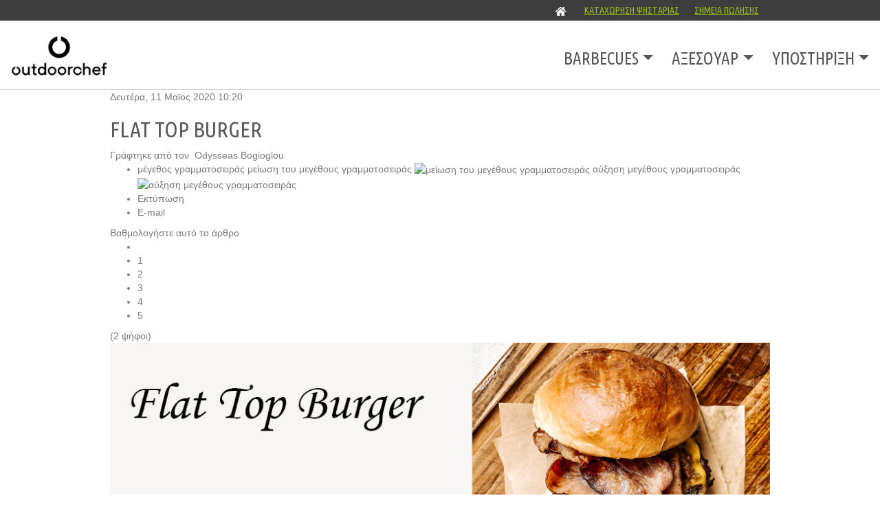

--- FILE ---
content_type: text/html; charset=utf-8
request_url: https://www.outdoorchef.gr/blog-mobile/recipes/334-flat-top-burger
body_size: 10707
content:
<!DOCTYPE html>
<html prefix="og: http://ogp.me/ns#" lang="el">
<head>
<!-- Google Tag Manager JS V.1.0.2 from Tools for Joomla -->
<!-- End Google Tag Manager JS -->
<meta name="viewport" content="minimum-scale=1.0, width=device-width, maximum-scale=1.0, initial-scale=1.0, user-scalable=no" />
<base href="https://www.outdoorchef.gr/blog-mobile/recipes/334-flat-top-burger" />
<meta http-equiv="content-type" content="text/html; charset=utf-8" />
<meta name="keywords" content="συνταγή,  bbq, outdoorchef, food, recipes, foodies, burger σε ψησταριά, flat top burger, outdoorchef arosa, μαντεμενια πλάκα, burger σε πλάκα μαντέμι" />
<meta name="robots" content="max-image-preview:large" />
<meta property="og:url" content="https://www.outdoorchef.gr/blog-mobile/recipes/334-flat-top-burger" />
<meta property="og:type" content="article" />
<meta property="og:title" content="OUTDOORCHEF - Flat Top Burger" />
<meta property="og:description" content="Συνταγή για flat top Burger στη ψησταριά υγραερίου Outdoorchef Arosa 570 g" />
<meta property="og:image" content="https://www.outdoorchef.gr/media/k2/items/cache/d6e0c71ca3722c71ddd73a242718257f_M.jpg" />
<meta name="image" content="https://www.outdoorchef.gr/media/k2/items/cache/d6e0c71ca3722c71ddd73a242718257f_M.jpg" />
<meta name="twitter:card" content="summary" />
<meta name="twitter:title" content="OUTDOORCHEF - Flat Top Burger" />
<meta name="twitter:description" content="Συνταγή για flat top Burger στη ψησταριά υγραερίου Outdoorchef Arosa 570 g" />
<meta name="twitter:image" content="https://www.outdoorchef.gr/media/k2/items/cache/d6e0c71ca3722c71ddd73a242718257f_M.jpg" />
<meta name="twitter:image:alt" content="Flat Top Burger" />
<meta name="description" content="Συνταγή για flat top Burger στη ψησταριά υγραερίου Outdoorchef Arosa 570 g" />
<meta name="generator" content="Joomla! - Open Source Content Management" />
<title>OUTDOORCHEF - Flat Top Burger</title>
<link href="/blog-mobile/recipes/334-flat-top-burger" rel="canonical" />
<link href="https://cdnjs.cloudflare.com/ajax/libs/magnific-popup.js/1.1.0/magnific-popup.min.css" rel="stylesheet" type="text/css" />
<link href="https://cdnjs.cloudflare.com/ajax/libs/simple-line-icons/2.4.1/css/simple-line-icons.min.css" rel="stylesheet" type="text/css" />
<link href="/components/com_k2/css/k2.css?v=2.12.20250608" rel="stylesheet" type="text/css" />
<link href="https://cdn.jsdelivr.net/gh/scaron/prettyphoto/css/prettyPhoto.css?v=3.1.6" rel="stylesheet" type="text/css" />
<link href="/plugins/content/jw_sigpro/jw_sigpro/tmpl/Classic/css/template.css?t=1749486210" rel="stylesheet" type="text/css" media="screen" />
<link href="/plugins/content/jw_sigpro/jw_sigpro/includes/css/print.css" rel="stylesheet" type="text/css" media="print" />
<link href="/media/mod_rssocial/css/rssocial.css" rel="stylesheet" type="text/css" />
<link href="/media/mod_rssocial/css/rssocial-anim.css" rel="stylesheet" type="text/css" />
<link href="/media/mod_rssocial/css/rssocial-font.css" rel="stylesheet" type="text/css" />
<style type="text/css">.mfp-iframe-holder{padding:10px}.mfp-iframe-holder .mfp-content{max-width:100%;width:100%;height:100%}.mfp-iframe-scaler iframe{background:#fff;padding:10px;box-sizing:border-box;box-shadow:none}.rssocial-sharing-facebook-container-right{width:124px;height:20px}#rssocial-103 .rssocial-icons li{font-size:14px}#rssocial-103 .rssocial-caption a{font-size:14px}#rssocial-103 .rssocial-icons-bg .rssocial-link{color:rgb(255,255,255)}#rssocial-103 .rssocial-icons-bg .rssocial-link{background-color:rgba(156,156,156,1)}#rssocial-103 .rssocial-icons-bg .rssocial-link:hover{background-color:rgba(156,156,156,0.75)}#rssocial-103 .rssocial-icons .rssocial-caption a{color:rgb(255,255,255)}#rssocial-103 .rssocial-icons .rssocial-caption{background-color:rgba(156,156,156,0.75)}#rssocial-103 .rssocial-icons .rssocial-caption:hover{background-color:rgba(156,156,156,0.5)}</style>
<script type="application/x-k2-headers">
{"Last-Modified": "Wed, 14 Oct 2020 11:58:34 GMT", "ETag": "94a0bb86b02cbac474893d19944fcb12"}
	</script>
<script type="application/ld+json">{"@context":"https://schema.org","@type":"Article","mainEntityOfPage":{"@type":"WebPage","@id":"https://www.outdoorchef.gr/blog-mobile/recipes/334-flat-top-burger"},"url":"https://www.outdoorchef.gr/blog-mobile/recipes/334-flat-top-burger","headline":"OUTDOORCHEF - Flat Top Burger","image":["https://www.outdoorchef.gr/media/k2/items/cache/d6e0c71ca3722c71ddd73a242718257f_XL.jpg","https://www.outdoorchef.gr/media/k2/items/cache/d6e0c71ca3722c71ddd73a242718257f_L.jpg","https://www.outdoorchef.gr/media/k2/items/cache/d6e0c71ca3722c71ddd73a242718257f_M.jpg","https://www.outdoorchef.gr/media/k2/items/cache/d6e0c71ca3722c71ddd73a242718257f_S.jpg","https://www.outdoorchef.gr/media/k2/items/cache/d6e0c71ca3722c71ddd73a242718257f_XS.jpg","https://www.outdoorchef.gr/media/k2/items/cache/d6e0c71ca3722c71ddd73a242718257f_Generic.jpg"],"datePublished":"2020-05-11T10:20:20+03:00","dateModified":"2020-10-14T14:58:34+03:00","author":{"@type":"Person","name":"Odysseas Bogioglou","url":"https://www.outdoorchef.gr/blog-mobile/recipes/author/886-odysseas-bogioglou"},"publisher":{"@type":"Organization","name":"OUTDOORCHEF","url":"https://www.outdoorchef.gr/","logo":{"@type":"ImageObject","name":"OUTDOORCHEF","width":"","height":"","url":"https://www.outdoorchef.gr/"}},"articleSection":"https://www.outdoorchef.gr/blog-mobile/recipes","keywords":"συνταγή,  bbq, outdoorchef, food, recipes, foodies, burger σε ψησταριά, flat top burger, outdoorchef arosa, μαντεμενια πλάκα, burger σε πλάκα μαντέμι","description":"Απολαύστε ένα πραγματικά ζουμερό Burger στο σπίτι σας. Η συνταγή για Flat Top Burger με διπλό μπεϊκον, καραμελωμένα κρεμμύδια και πίκλες θα σας ενθουσιάσει! ΕΞΟΠΛΙΣΜΟΣ Outdoorchef Arosa 570 G TEX Μαντεμένια Πλάκα 480/570 Σπάτουλα για Barbecue Μαχαίρι Premium ΥΛΙΚΑ Smash Burger Αλάτι Πιπέρι Βουτύρο 1 κρεμμύδι Μοσχαρίσιος κιμάς Μπέικον Τσέντραλ BBQ Sauce Ψωμάκια Brioche View the embedded image gallery online at: https://www.outdoorchef.gr/blog-mobile/recipes/334-flat-top-burger#sigProId78e1c0e7da ΕΚΤΕΛΕΣΗ Κόβουμε το κρεμμύδι σε λεπτές φέτες Τοποθετούμε στην ψησταριά την μαντεμένια πλάκα της Outdoorchef Ανάβουμε την ψησταριά και προθερμαίνουμε στην υψηλότερη θερμοκρασία Βάζουμε αρχικά το βούτυρο να λιώσει. Στο λιωμένο βουτύρο ρίχνουμε το τεμαχισμένο κρεμμύδι Χαμηλώνουμε λίγο την φωτιά και κλείνουμε το καπάκι. Μόλις το κρεμμύδι πάρει χρυσαφί χρώμα, περίπου 15-20 λεπτά σε μέτρια φωτιά, είναι έτοιμο Με τον κιμά πλάθουμε μπαλάκια 90gr και προσθέτουμε αλάτι και πιπέρι. Καθαρίζουμε την πλάκα απο τα περιττά λίπη Ανεβάζουμε την θερμοκρασία της σχάρας στην υψηλότερη θερμοκρασία και τοποθετούμε τα μπιφτέκια Με ένα βαρίδιο ανοίγουμε τα μπιφτέκια και μετά απο 2-3 λεπτά τα γυρίζουμε απο την άλλη. Τοποθετούμε και το μπέικον πάνω στην πλάκα για να ψηθεί. Πάνω στο μπιφτέκι απο την ψημένη πλευρά τοποθετούμε 2 φέτες τσέντραλ, καραμελωμένα κρεμμύδια το κλείνουμε απο πάνω με άλλο ένα μπιφτέκι και την κορυφή βάζουμε 1 φέτα ψημένο μπείκον Τοποθετούμε στην πλάκα και το ψωμάκι του burger. Τοποθετούμε το μπιφτέκι στο ψημένο ψωμάκι προσθέτουμε την sauce της προτίμησης μας και είναι έτοιμο View the embedded image gallery online at: https://www.outdoorchef.gr/blog-mobile/recipes/334-flat-top-burger#sigProId3584552be0","articleBody":"Απολαύστε ένα πραγματικά ζουμερό Burger στο σπίτι σας. Η συνταγή για Flat Top Burger με διπλό μπεϊκον, καραμελωμένα κρεμμύδια και πίκλες θα σας ενθουσιάσει! ΕΞΟΠΛΙΣΜΟΣ Outdoorchef Arosa 570 G TEX Μαντεμένια Πλάκα 480/570 Σπάτουλα για Barbecue Μαχαίρι Premium ΥΛΙΚΑ Smash Burger Αλάτι Πιπέρι Βουτύρο 1 κρεμμύδι Μοσχαρίσιος κιμάς Μπέικον Τσέντραλ BBQ Sauce Ψωμάκια Brioche View the embedded image gallery online at: https://www.outdoorchef.gr/blog-mobile/recipes/334-flat-top-burger#sigProId78e1c0e7da ΕΚΤΕΛΕΣΗ Κόβουμε το κρεμμύδι σε λεπτές φέτες Τοποθετούμε στην ψησταριά την μαντεμένια πλάκα της Outdoorchef Ανάβουμε την ψησταριά και προθερμαίνουμε στην υψηλότερη θερμοκρασία Βάζουμε αρχικά το βούτυρο να λιώσει. Στο λιωμένο βουτύρο ρίχνουμε το τεμαχισμένο κρεμμύδι Χαμηλώνουμε λίγο την φωτιά και κλείνουμε το καπάκι. Μόλις το κρεμμύδι πάρει χρυσαφί χρώμα, περίπου 15-20 λεπτά σε μέτρια φωτιά, είναι έτοιμο Με τον κιμά πλάθουμε μπαλάκια 90gr και προσθέτουμε αλάτι και πιπέρι. Καθαρίζουμε την πλάκα απο τα περιττά λίπη Ανεβάζουμε την θερμοκρασία της σχάρας στην υψηλότερη θερμοκρασία και τοποθετούμε τα μπιφτέκια Με ένα βαρίδιο ανοίγουμε τα μπιφτέκια και μετά απο 2-3 λεπτά τα γυρίζουμε απο την άλλη. Τοποθετούμε και το μπέικον πάνω στην πλάκα για να ψηθεί. Πάνω στο μπιφτέκι απο την ψημένη πλευρά τοποθετούμε 2 φέτες τσέντραλ, καραμελωμένα κρεμμύδια το κλείνουμε απο πάνω με άλλο ένα μπιφτέκι και την κορυφή βάζουμε 1 φέτα ψημένο μπείκον Τοποθετούμε στην πλάκα και το ψωμάκι του burger. Τοποθετούμε το μπιφτέκι στο ψημένο ψωμάκι προσθέτουμε την sauce της προτίμησης μας και είναι έτοιμο View the embedded image gallery online at: https://www.outdoorchef.gr/blog-mobile/recipes/334-flat-top-burger#sigProId3584552be0"}</script>
<!-- Start: Google Structured Data -->
<script type="application/ld+json" data-type="gsd">{"@context":"https://schema.org","@type":"BreadcrumbList","itemListElement":[{"@type":"ListItem","position":1,"name":"Barbecues &amp; Αξεσουάρ","item":"https://www.outdoorchef.gr/"},{"@type":"ListItem","position":2,"name":"Υποστήριξη","item":"https://www.outdoorchef.gr/blog-mobile"},{"@type":"ListItem","position":3,"name":"Συνταγές","item":"https://www.outdoorchef.gr/blog-mobile/recipes"},{"@type":"ListItem","position":4,"name":"Flat Top Burger","item":"https://www.outdoorchef.gr/blog-mobile/recipes/334-flat-top-burger"}]}</script>
<!-- End: Google Structured Data -->
<link rel="stylesheet" href="/media/com_jchoptimize/assets2/jscss.php?f=f54624d88a8e0537b31fbe7a89fdc29b427ec93556441560a05551705543aed6&type=css&gz=nz" />
<link rel="apple-touch-icon" href="/templates/outdoorchef/images/touch_icon.png">
<link rel="icon shortcut" type="image/png" href="/templates/outdoorchef/favicon.png?v=2">
<!-- HTML5 shim and Respond.js IE8 support of HTML5 elements and media queries -->
<!--[if lt IE 9]>
      <script src="http://oss.maxcdn.com/libs/html5shiv/3.7.0/html5shiv.js"></script>
      <script src="http://oss.maxcdn.com/libs/respond.js/1.3.0/respond.min.js"></script>
    <![endif]-->
<!--[if lte IE 8]><script src="/static/oc_2014/js/jquery.ie-opacity-polyfill.js"></script><![endif]-->
<!-- Facebook Pixel Code -->
<noscript>
<img height="1" width="1" 
      src="https://www.facebook.com/tr?id=755512181519690&ev=PageView
      &noscript=1"/>
</noscript>
<!-- End Facebook Pixel Code -->
<script>window.dataLayer=window.dataLayer||[];</script>
<script>(function(w,d,s,l,i){w[l]=w[l]||[];w[l].push({'gtm.start':new Date().getTime(),event:'gtm.js'});var f=d.getElementsByTagName(s)[0],j=d.createElement(s),dl=l!='dataLayer'?'&l='+l:'';j.async=true;j.src='//www.googletagmanager.com/gtm.js?id='+i+dl;f.parentNode.insertBefore(j,f);})(window,document,'script','dataLayer','GTM-TNB3GWN');</script>
<script src="/media/com_jchoptimize/assets2/jscss.php?f=50be9051b24a46527a9bff5799e446531dd4e766982b2b27ec3e8938be629d8a&type=js&gz=nz"></script>
<script src="https://cdnjs.cloudflare.com/ajax/libs/magnific-popup.js/1.1.0/jquery.magnific-popup.min.js" type="text/javascript"></script>
<script src="/media/k2/assets/js/k2.frontend.js?v=2.12.20250608&sitepath=/" type="text/javascript"></script>
<script src="https://cdn.jsdelivr.net/gh/scaron/prettyphoto/js/jquery.prettyPhoto.js?v=3.1.6" type="text/javascript"></script>
<script src="/plugins/content/jw_sigpro/jw_sigpro/includes/js/behaviour.js" type="text/javascript"></script>
<script src="/media/mod_rssocial/js/rssocial.js" type="text/javascript"></script>
<script src="/media/mod_rssocial/js/jquery-migrate.js" type="text/javascript"></script>
<script src="/media/mod_rssocial/js/jquery-noconflict.js" type="text/javascript"></script>
<script type="text/javascript">(function($){$(document).ready(function(){$("a[rel^='prettyPhoto']").prettyPhoto({animation_speed:'fast',slideshow:5000,autoplay_slideshow:false,opacity:0.80,show_title:false,allow_resize:true,default_width:500,default_height:344,counter_separator_label:'/',theme:'pp_default',horizontal_padding:20,hideflash:false,wmode:'opaque',autoplay:true,modal:false,deeplinking:true,overlay_gallery:true,keyboard_shortcuts:true,ie6_fallback:true,custom_markup:'',social_tools:''});});})(jQuery);document.addEventListener("DOMContentLoaded",()=>{window.htmlAddContent=window?.htmlAddContent||"";if(window.htmlAddContent){document.body.insertAdjacentHTML("beforeend",window.htmlAddContent);}});RSSocial.captionEqualWidth();RSSocial.showOnClick('inline','right','103','icons','1','0','3');RSSocial.setListWidth('103','0');RSSocial.floatingResize('103','inline','right');</script>
<script src="/media/com_jchoptimize/assets2/jscss.php?f=50be9051b24a46527a9bff5799e446536a324ae28f39303edba1ab1727983208&type=js&gz=nz"></script>
<script>!function(f,b,e,v,n,t,s)
{if(f.fbq)return;n=f.fbq=function(){n.callMethod?n.callMethod.apply(n,arguments):n.queue.push(arguments)};if(!f._fbq)f._fbq=n;n.push=n;n.loaded=!0;n.version='2.0';n.queue=[];t=b.createElement(e);t.async=!0;t.src=v;s=b.getElementsByTagName(e)[0];s.parentNode.insertBefore(t,s)}(window,document,'script','https://connect.facebook.net/en_US/fbevents.js');fbq('init','755512181519690');fbq('track','PageView');</script>
</head>
<body class="page-home lang-en ">
<!-- Google Tag Manager iframe V.1.0.2 from Tools for Joomla -->
<noscript><iframe src='//www.googletagmanager.com/ns.html?id=GTM-TNB3GWN'
height='0' width='0' style='display:none;visibility:hidden'></iframe></noscript>
<!-- End Google Tag Manager iframe -->
<a name="top"></a>
<a class="sr-only" href="#content">Skip navigation</a>
<!-- Docs master nav -->
<header class="navbar navbar-default navbar-fixed-top" role="banner">
<div id="top-banner" class="container visible-xs">
<a href="/"><img src="/images/outdoorchef_logo_new.png" style="max-width:320px;" alt="OutdoorChef"></a>
</div>
<div class="nav-container container">
<div class="navbar-header">
<div class="navbar-header-title visible-xs">Outdoor<strong>Chef</strong></div>
<button class="navbar-toggle" type="button" data-toggle="collapse" data-target=".bs-navbar-collapse"></button>
</div>
<nav id="top-nav" class="oc-firstnav collapse navbar-collapse bs-navbar-collapse navbar-right" role="navigation">
<ul class="nav menu navbar-nav">
<li class="item-482 default"><a href="/" ><img src="/images/fa-home15.png" alt="Ψησταριές &amp; Αξεσουάρ μπάρμπεκιου" /></a></li><li class="item-153"><a href="/bbq-registration" class="nav-white">Καταχώρηση Ψησταριάς</a></li><li class="item-200"><a href="/σημεία-πώλησης" class="nav-white">Σημεία Πώλησης</a></li></ul>
</nav>
<button class="visible-xs navbar-toggle-2" type="button" data-toggle="collapse" data-target="#top-nav"></button>
</div>
</header>
<header class="oc-bignav navbar" role="banner">
<!--<div class="container">-->
<a class="hidden-xs navbar-brand" href="/"><img src="/images/outdoorchef_logo_new.png" style="max-height:91px;" alt="OutdoorChef"/></a>
<nav class="bs-navbar-collapse hidden-xs" role="navigation">
<ul class="nav menu navbar-nav navbar-right">
<li class="item-101 deeper dropdown"><a href="/barbecues" >Barbecues</a><ul class="nav-child unstyled dropdown-menu"><li class="item-461"><a href="/barbecues/ψησταριές-υγραερίου" >ΥΓΡΑΕΡΙΟΥ</a></li><li class="item-462"><a href="/barbecues/ψησταριές-κάρβουνου" >ΚΑΡΒΟΥΝΟΥ</a></li><li class="item-463"><a href="/barbecues/ψησταριές-ηλεκτρικές" >ΗΛΕΚΤΡΙΚΕΣ</a></li></ul></li><li class="item-114 deeper dropdown"><a href="/accessories" >Αξεσουάρ</a><ul class="nav-child unstyled dropdown-menu"><li class="item-464"><a href="/accessories/προστασία-και-φροντίδα" >ΠΡΟΣΤΑΣΙΑ &amp; ΦΡΟΝΤΙΔΑ</a></li><li class="item-465"><a href="/accessories/προετοιμασία-και-σερβίρισμα" >ΠΡΟΕΤΟΙΜΑΣΙΑ &amp; ΣΕΡΒΙΡΙΣΜΑ</a></li><li class="item-466"><a href="/accessories/πρόσθετα-και-συστήματα-επέκτασης" >ΠΡΟΣΘΕΤΑ &amp; ΣΥΣΤΗΜΑΤΑ ΕΠΕΚΤΑΣΗΣ</a></li></ul></li><li class="item-331 deeper dropdown"><a href="/blog" >Υποστήριξη</a><ul class="nav-child unstyled dropdown-menu"><li class="item-210"><a href="/blog/videos" >Videos</a></li><li class="item-546 deeper dropdown"><a href="/blog/καινοτομίες" >Καινοτομίες</a><ul class="nav-child unstyled dropdown-menu"><li class="item-547"><a href="/blog/καινοτομίες/smoke-generator-presentation" >Smoke Generator</a></li><li class="item-548"><a href="/blog/καινοτομίες/blazinglas-presentation" >Blazinglas</a></li></ul></li><li class="item-360"><a href="/blog/syntages-gia-bbq" >Συνταγές για BBQ</a></li><li class="item-361"><a href="/blog/symvoules" >Συμβουλές</a></li><li class="item-362"><a href="/blog/plirofories-outdoorchef" >Πληροφορίες</a></li></ul></li></ul>
</nav>
<div class="visible-xs">
<div class="btn-navbar" data-toggle="collapse" data-target=".nav-collapse">
<i class="fa fa-bars fa-lg" aria-hidden="true"></i>
</div>
<nav class="bs-navbar-collapse nav-collapse collapse" role="navigation">
<ul class="nav menu">
<li class="item-339"><a href="/barbecues-mobile" >Barbecues</a></li><li class="item-340"><a href="/accessories-mobile" >Αξεσουάρ</a></li><li class="item-345 active deeper dropdown"><a href="/blog-mobile" >Υποστήριξη</a><ul class="nav-child unstyled dropdown-menu"><li class="item-343 current active"><a href="/blog-mobile/recipes" >Συνταγές</a></li><li class="item-344"><a href="/blog-mobile/videos" >Videos</a></li><li class="item-346"><a href="/blog-mobile/contact-mobile" >Επικοινωνία</a></li></ul></li></ul>
</nav>
</div>
<!--</div>-->
</header>
<div class="container main-grid">
<div class="row">
<div class="oc-col-4">
<!--<div class="hr hidden-xs"></div>-->
<div id="system-message-container">
</div>
<!-- Start K2 Item Layout -->
<span id="startOfPageId334"></span>
<div id="k2Container" class="itemView">
<!-- Plugins: BeforeDisplay -->
<!-- K2 Plugins: K2BeforeDisplay -->
<div class="itemHeader">
<!-- Date created -->
<span class="itemDateCreated">
			Δευτέρα, 11 Μαϊος 2020 10:20		</span>
<!-- Item title -->
<h2 class="itemTitle">
			
	  	Flat Top Burger
	  	
	  </h2>
<!-- Item Author -->
<span class="itemAuthor">
			Γράφτηκε από τον&nbsp;
						<a rel="author" href="/blog-mobile/recipes/author/886-odysseas-bogioglou">Odysseas Bogioglou</a>
</span>
</div>
<!-- Plugins: AfterDisplayTitle -->
<!-- K2 Plugins: K2AfterDisplayTitle -->
<div class="itemToolbar">
<ul>
<!-- Font Resizer -->
<li>
<span class="itemTextResizerTitle">μέγεθος γραμματοσειράς</span>
<a href="#" id="fontDecrease">
<span>μείωση του μεγέθους γραμματοσειράς</span>
<img src="/components/com_k2/images/system/blank.gif" alt="μείωση του μεγέθους γραμματοσειράς" />
</a>
<a href="#" id="fontIncrease">
<span>αύξηση μεγέθους γραμματοσειράς</span>
<img src="/components/com_k2/images/system/blank.gif" alt="αύξηση μεγέθους γραμματοσειράς" />
</a>
</li>
<!-- Print Button -->
<li>
<a class="itemPrintLink" rel="nofollow" href="/blog-mobile/recipes/334-flat-top-burger?tmpl=component&amp;print=1" onclick="window.open(this.href,'printWindow','width=900,height=600,location=no,menubar=no,resizable=yes,scrollbars=yes'); return false;">
<span>Εκτύπωση</span>
</a>
</li>
<!-- Email Button -->
<li>
<a class="itemEmailLink" rel="nofollow" href="/component/mailto/?tmpl=component&amp;template=outdoorchef&amp;link=65a0e789ab1364512fc409f76fd1cc162869f395" onclick="window.open(this.href,'emailWindow','width=400,height=350,location=no,menubar=no,resizable=no,scrollbars=no'); return false;">
<span>E-mail</span>
</a>
</li>
</ul>
<div class="clr"></div>
</div>
<!-- Item Rating -->
<div class="itemRatingBlock">
<span>Βαθμολογήστε αυτό το άρθρο</span>
<div class="itemRatingForm">
<ul class="itemRatingList">
<li class="itemCurrentRating" id="itemCurrentRating334" style="width:100%;"></li>
<li><a href="#" rel="334" title="1 αστέρι στα 5" class="one-star">1</a></li>
<li><a href="#" rel="334" title="2 αστέρια στα 5" class="two-stars">2</a></li>
<li><a href="#" rel="334" title="3 αστέρια στα 5" class="three-stars">3</a></li>
<li><a href="#" rel="334" title="4 αστέρια στα 5" class="four-stars">4</a></li>
<li><a href="#" rel="334" title="5 αστέρια στα 5" class="five-stars">5</a></li>
</ul>
<div id="itemRatingLog334" class="itemRatingLog">(2 ψήφοι)</div>
<div class="clr"></div>
</div>
<div class="clr"></div>
</div>
<div class="itemBody">
<!-- Plugins: BeforeDisplayContent -->
<!-- K2 Plugins: K2BeforeDisplayContent -->
<!-- Item Image -->
<div class="itemImageBlock">
<span class="itemImage">
<a class="modal" rel="{handler: 'image'}" href="/media/k2/items/cache/d6e0c71ca3722c71ddd73a242718257f_XL.jpg" title="Πατήστε για να δείτε την εικόνα">
<img src="/media/k2/items/cache/d6e0c71ca3722c71ddd73a242718257f_L.jpg" alt="Flat Top Burger" style="width:600px; height:auto;" />
</a>
</span>
<div class="clr"></div>
</div>
<!-- Item text -->
<div class="itemFullText">
<p><img src="/images/flat-top-burger/flat-top-burger-inside.jpg" alt="arnaki sti psistaria" width="100%" /></p>
<p>&nbsp;</p>
<p>Απολαύστε ένα πραγματικά ζουμερό Burger στο σπίτι σας. Η συνταγή για Flat Top Burger με διπλό μπεϊκον, καραμελωμένα κρεμμύδια και πίκλες θα σας ενθουσιάσει!</p>
<p>&nbsp;</p>
<p>&nbsp;</p>
<p><strong>ΕΞΟΠΛΙΣΜΟΣ</strong></p>
<ul>
<li><em><strong><a href="/barbecues-mobile/314-outdoorchef-arosa-570-g-tex" target="_blank" rel="noopener">Outdoorchef Arosa 570 G TEX</a></strong></em></li>
<li><em><strong><a href="/accessories-mobile/37-mantemenia-plaka-psisimatos-480-570" target="_blank" rel="noopener">Μαντεμένια Πλάκα 480/570</a></strong></em></li>
<li><em><strong><a href="/accessories-mobile/64-spatoula-outdoorchef" target="_blank" rel="noopener">Σπάτουλα για Barbecue</a></strong></em></li>
<li><em><strong><a href="/accessories-mobile/318-maxairi-premium" target="_blank" rel="noopener">Μαχαίρι Premium</a></strong></em></li>
</ul>
<p>&nbsp;</p>
<p><strong>ΥΛΙΚΑ</strong></p>
<p>Smash Burger</p>
<ul>
<li>Αλάτι</li>
<li>Πιπέρι</li>
<li>Βουτύρο</li>
<li>1 κρεμμύδι</li>
<li>Μοσχαρίσιος κιμάς</li>
<li>Μπέικον</li>
<li>Τσέντραλ</li>
<li>BBQ Sauce</li>
<li>Ψωμάκια Brioche</li>
</ul>
<p>&nbsp;</p>
<p>
<!-- JoomlaWorks "Simple Image Gallery Pro" Plugin (v3.9.1) starts here -->
<ul id="sigProId78e1c0e7da" class="sigProContainer sigProClassic">
<li class="sigProThumb">
<span class="sigProLinkOuterWrapper">
<span class="sigProLinkWrapper">
<a href="/images/Flat-Burger/flat-top-burger-3.jpg" class="sigProLink" style="width:200px;height:160px;" rel="prettyPhoto[gallery78e1c0e7da]" title="&lt;b&gt;Navigation tip:&lt;/b&gt; Click on the right or left side of the image to see the next or previous image respectively.&lt;br /&gt;&lt;br /&gt;You are browsing images from the page:&lt;br /&gt;&lt;span class=&quot;sigProPopupCaption&quot;&gt;Flat Top Burger&lt;/span&gt;" target="_blank" data-thumb="/cache/jw_sigpro/jwsigpro_cache_78e1c0e7da_flat-top-burger-3.jpg">
<img class="sigProImg" src="/plugins/content/jw_sigpro/jw_sigpro/includes/images/transparent.gif" alt="Click to enlarge image flat-top-burger-3.jpg" title="Click to enlarge image flat-top-burger-3.jpg" style="width:200px;height:160px;background-image:url('/cache/jw_sigpro/jwsigpro_cache_78e1c0e7da_flat-top-burger-3.jpg');" />
<span class="sigProPseudoCaption"><b></b></span>
<span class="sigProCaption" title=""></span>
</a>
</span>
</span>
</li>
<li class="sigProThumb">
<span class="sigProLinkOuterWrapper">
<span class="sigProLinkWrapper">
<a href="/images/Flat-Burger/flat-top-burger-4.jpg" class="sigProLink" style="width:200px;height:160px;" rel="prettyPhoto[gallery78e1c0e7da]" title="&lt;b&gt;Navigation tip:&lt;/b&gt; Click on the right or left side of the image to see the next or previous image respectively.&lt;br /&gt;&lt;br /&gt;You are browsing images from the page:&lt;br /&gt;&lt;span class=&quot;sigProPopupCaption&quot;&gt;Flat Top Burger&lt;/span&gt;" target="_blank" data-thumb="/cache/jw_sigpro/jwsigpro_cache_78e1c0e7da_flat-top-burger-4.jpg">
<img class="sigProImg" src="/plugins/content/jw_sigpro/jw_sigpro/includes/images/transparent.gif" alt="Click to enlarge image flat-top-burger-4.jpg" title="Click to enlarge image flat-top-burger-4.jpg" style="width:200px;height:160px;background-image:url('/cache/jw_sigpro/jwsigpro_cache_78e1c0e7da_flat-top-burger-4.jpg');" />
<span class="sigProPseudoCaption"><b></b></span>
<span class="sigProCaption" title=""></span>
</a>
</span>
</span>
</li>
<li class="sigProThumb">
<span class="sigProLinkOuterWrapper">
<span class="sigProLinkWrapper">
<a href="/images/Flat-Burger/flat-top-burger-6.jpg" class="sigProLink" style="width:200px;height:160px;" rel="prettyPhoto[gallery78e1c0e7da]" title="&lt;b&gt;Navigation tip:&lt;/b&gt; Click on the right or left side of the image to see the next or previous image respectively.&lt;br /&gt;&lt;br /&gt;You are browsing images from the page:&lt;br /&gt;&lt;span class=&quot;sigProPopupCaption&quot;&gt;Flat Top Burger&lt;/span&gt;" target="_blank" data-thumb="/cache/jw_sigpro/jwsigpro_cache_78e1c0e7da_flat-top-burger-6.jpg">
<img class="sigProImg" src="/plugins/content/jw_sigpro/jw_sigpro/includes/images/transparent.gif" alt="Click to enlarge image flat-top-burger-6.jpg" title="Click to enlarge image flat-top-burger-6.jpg" style="width:200px;height:160px;background-image:url('/cache/jw_sigpro/jwsigpro_cache_78e1c0e7da_flat-top-burger-6.jpg');" />
<span class="sigProPseudoCaption"><b></b></span>
<span class="sigProCaption" title=""></span>
</a>
</span>
</span>
</li>
<li class="sigProClear">&nbsp;</li>
</ul>
<div class="sigProPrintMessage">
	View the embedded image gallery online at:
	<br />
<a title="Flat Top Burger" href="https://www.outdoorchef.gr/blog-mobile/recipes/334-flat-top-burger#sigProId78e1c0e7da">https://www.outdoorchef.gr/blog-mobile/recipes/334-flat-top-burger#sigProId78e1c0e7da</a>
</div>
<!-- JoomlaWorks "Simple Image Gallery Pro" Plugin (v3.9.1) ends here -->
</p>
<p>&nbsp;</p>
<p><strong>ΕΚΤΕΛΕΣΗ<br /></strong></p>
<ul>
<li>Κόβουμε το κρεμμύδι σε λεπτές φέτες</li>
<li>Τοποθετούμε στην ψησταριά την μαντεμένια πλάκα της Outdoorchef</li>
<li>Ανάβουμε την ψησταριά και προθερμαίνουμε στην υψηλότερη θερμοκρασία</li>
<li>Βάζουμε αρχικά το βούτυρο να λιώσει.</li>
<li>Στο λιωμένο βουτύρο ρίχνουμε το τεμαχισμένο κρεμμύδι</li>
<li>Χαμηλώνουμε λίγο την φωτιά και κλείνουμε το καπάκι.</li>
<li>Μόλις το κρεμμύδι πάρει χρυσαφί χρώμα, περίπου 15-20 λεπτά σε μέτρια φωτιά, είναι έτοιμο</li>
<li>Με τον κιμά πλάθουμε μπαλάκια 90gr και προσθέτουμε αλάτι και πιπέρι.</li>
<li>Καθαρίζουμε την πλάκα απο τα περιττά λίπη</li>
<li>Ανεβάζουμε την θερμοκρασία της σχάρας στην υψηλότερη θερμοκρασία και τοποθετούμε τα μπιφτέκια</li>
<li>Με ένα βαρίδιο ανοίγουμε τα μπιφτέκια και μετά απο 2-3 λεπτά τα γυρίζουμε απο την άλλη.</li>
<li>Τοποθετούμε και το μπέικον πάνω στην πλάκα για να ψηθεί.</li>
<li>Πάνω στο μπιφτέκι απο την ψημένη πλευρά τοποθετούμε 2 φέτες τσέντραλ, καραμελωμένα κρεμμύδια το κλείνουμε απο πάνω με άλλο ένα μπιφτέκι και την κορυφή βάζουμε 1 φέτα ψημένο μπείκον</li>
<li>Τοποθετούμε στην πλάκα και το ψωμάκι του burger.</li>
<li>Τοποθετούμε το μπιφτέκι στο ψημένο ψωμάκι προσθέτουμε την sauce της προτίμησης μας και είναι έτοιμο</li>
</ul>
<p>&nbsp;</p>
<p>
<!-- JoomlaWorks "Simple Image Gallery Pro" Plugin (v3.9.1) starts here -->
<ul id="sigProId3584552be0" class="sigProContainer sigProClassic">
<li class="sigProThumb">
<span class="sigProLinkOuterWrapper">
<span class="sigProLinkWrapper">
<a href="/images/Burger/flat-top-burger-1.jpg" class="sigProLink" style="width:200px;height:160px;" rel="prettyPhoto[gallery3584552be0]" title="&lt;b&gt;Navigation tip:&lt;/b&gt; Click on the right or left side of the image to see the next or previous image respectively.&lt;br /&gt;&lt;br /&gt;You are browsing images from the page:&lt;br /&gt;&lt;span class=&quot;sigProPopupCaption&quot;&gt;Flat Top Burger&lt;/span&gt;" target="_blank" data-thumb="/cache/jw_sigpro/jwsigpro_cache_3584552be0_flat-top-burger-1.jpg">
<img class="sigProImg" src="/plugins/content/jw_sigpro/jw_sigpro/includes/images/transparent.gif" alt="Click to enlarge image flat-top-burger-1.jpg" title="Click to enlarge image flat-top-burger-1.jpg" style="width:200px;height:160px;background-image:url('/cache/jw_sigpro/jwsigpro_cache_3584552be0_flat-top-burger-1.jpg');" />
<span class="sigProPseudoCaption"><b></b></span>
<span class="sigProCaption" title=""></span>
</a>
</span>
</span>
</li>
<li class="sigProThumb">
<span class="sigProLinkOuterWrapper">
<span class="sigProLinkWrapper">
<a href="/images/Burger/flat-top-burger-2.jpg" class="sigProLink" style="width:200px;height:160px;" rel="prettyPhoto[gallery3584552be0]" title="&lt;b&gt;Navigation tip:&lt;/b&gt; Click on the right or left side of the image to see the next or previous image respectively.&lt;br /&gt;&lt;br /&gt;You are browsing images from the page:&lt;br /&gt;&lt;span class=&quot;sigProPopupCaption&quot;&gt;Flat Top Burger&lt;/span&gt;" target="_blank" data-thumb="/cache/jw_sigpro/jwsigpro_cache_3584552be0_flat-top-burger-2.jpg">
<img class="sigProImg" src="/plugins/content/jw_sigpro/jw_sigpro/includes/images/transparent.gif" alt="Click to enlarge image flat-top-burger-2.jpg" title="Click to enlarge image flat-top-burger-2.jpg" style="width:200px;height:160px;background-image:url('/cache/jw_sigpro/jwsigpro_cache_3584552be0_flat-top-burger-2.jpg');" />
<span class="sigProPseudoCaption"><b></b></span>
<span class="sigProCaption" title=""></span>
</a>
</span>
</span>
</li>
<li class="sigProClear">&nbsp;</li>
</ul>
<div class="sigProPrintMessage">
	View the embedded image gallery online at:
	<br />
<a title="Flat Top Burger" href="https://www.outdoorchef.gr/blog-mobile/recipes/334-flat-top-burger#sigProId3584552be0">https://www.outdoorchef.gr/blog-mobile/recipes/334-flat-top-burger#sigProId3584552be0</a>
</div>
<!-- JoomlaWorks "Simple Image Gallery Pro" Plugin (v3.9.1) ends here -->
</p>
<p>&nbsp;</p>
<p>&nbsp;</p> </div>
<div class="clr"></div>
<div class="itemContentFooter">
<!-- Item Hits -->
<span class="itemHits">
				Διαβάστηκε <b>2484</b> φορές			</span>
<!-- Item date modified -->
<span class="itemDateModified">
				Τελευταία τροποποίηση στις Τετάρτη, 14 Οκτωβρίου 2020 14:58			</span>
<div class="clr"></div>
</div>
<!-- Plugins: AfterDisplayContent -->
<!-- K2 Plugins: K2AfterDisplayContent -->
<div class="clr"></div>
</div>
<!-- Social sharing -->
<div class="itemSocialSharing">
<!-- Twitter Button -->
<div class="itemTwitterButton">
<a href="https://twitter.com/share" class="twitter-share-button" data-count="horizontal">
				Tweet			</a>
<script type="text/javascript" src="//platform.twitter.com/widgets.js"></script>
</div>
<!-- Facebook Button -->
<div class="itemFacebookButton">
<div id="fb-root"></div>
<script type="text/javascript">(function(d,s,id){var js,fjs=d.getElementsByTagName(s)[0];if(d.getElementById(id))return;js=d.createElement(s);js.id=id;js.src="//connect.facebook.net/en_US/all.js#xfbml=1";fjs.parentNode.insertBefore(js,fjs);}(document,'script','facebook-jssdk'));</script>
<div class="fb-like" data-send="false" data-width="200" data-show-faces="true"></div>
</div>
<div class="clr"></div>
</div>
<div class="itemLinks">
<!-- Item category -->
<div class="itemCategory">
<span>Κατηγορία</span>
<a href="/blog-mobile/recipes">Συνταγές για BBQ</a>
</div>
<!-- Item tags -->
<div class="itemTagsBlock">
<span>Ετικέτες</span>
<ul class="itemTags">
<li><a href="/blog-mobile/recipes/tag/%CE%A3%CE%A5%CE%9D%CE%A4%CE%91%CE%93%CE%95%CE%A3">ΣΥΝΤΑΓΕΣ</a></li>
<li><a href="/blog-mobile/recipes/tag/BBQ">BBQ</a></li>
<li><a href="/blog-mobile/recipes/tag/RECIPES">RECIPES</a></li>
<li><a href="/blog-mobile/recipes/tag/OUTDOORCHEF">OUTDOORCHEF</a></li>
<li><a href="/blog-mobile/recipes/tag/BURGER">BURGER</a></li>
<li><a href="/blog-mobile/recipes/tag/%CE%9C%CE%91%CE%9D%CE%A4%CE%95%CE%9C%CE%95%CE%9D%CE%99%CE%91+%CE%A0%CE%9B%CE%91%CE%9A%CE%91">ΜΑΝΤΕΜΕΝΙΑ ΠΛΑΚΑ</a></li>
</ul>
<div class="clr"></div>
</div>
<div class="clr"></div>
</div>
<!-- Author Block -->
<div class="itemAuthorBlock">
<img class="itemAuthorAvatar" src="/media/k2/users/2.jpg?t=20211201_1945" alt="Odysseas Bogioglou" />
<div class="itemAuthorDetails">
<h3 class="itemAuthorName">
<a rel="author" href="/blog-mobile/recipes/author/886-odysseas-bogioglou">Odysseas Bogioglou</a>
</h3>
<p><p>Ο <strong>Οδυσσέας Μπόγιογλου</strong> γεννήθηκε και μεγάλωσε στη Θεσσαλονίκη.<br />Η εργασιακή του εμπειρία ξεκίνησε παράλληλα με τις σπουδές του, στο «Anthemus Sea Beach Hotel &amp; Spa”, στο Νέο Μαρμαρά Χαλκιδικής και στο «ZAK – Contemporary Bistrot” στη Θεσσαλονίκη.<br />Από το 2013, ξεκίνησε να εργάζεται στο TGI Fridays, ενώ από το 2016 μέχρι και σήμερα κατέχει τη θέση του <strong>Area Chef για τα brands «TGI Fridays” και «PAX Burgers”</strong>.</p>
<p><strong>Λατρεύει το Street Food</strong> από όπου και αν προέρχεται, το καλό κρέας, το φρέσκο ψάρι και εννοείται το BBQ. Έχει συμμετάσχει ως team leader-chef σε αρκετά food festivals και έχει καταφέρει να πάρει διακρίσεις μέσα από αυτά. <br />Από το 2016 ανακάλυψε την αγάπη του για το American BBQ και προσπαθεί καθημερινά να ανακαλύψει τα μυστικά και να αναπτύξει τις τεχνικές του BBQ. Έχει γίνει <strong>“Συλλέκτης” ψησταριών</strong> καθώς από τότε που ξεκίνησε έχει 5 ψησταριές διαφορετικών style και καθημερινά μελετά και προπονείται πάνω σε αυτές.</p>
<p>Στον ελεύθερό του χρόνο κάνει BBQ Parties για φίλους, όπου και δοκιμάζει νέες συνταγές. Γιατί όπως λέει, αν δεν πειραματιστείς στους φίλους σου, που θα το κάνεις;</p>
<p>&nbsp;</p></p>
<div class="clr"></div>
<!-- K2 Plugins: K2UserDisplay -->
</div>
<div class="clr"></div>
</div>
<!-- Latest items from author -->
<div class="itemAuthorLatest">
<h3>Τελευταία άρθρα από τον/την Odysseas Bogioglou</h3>
<ul>
<li class="even">
<a href="/blog-mobile/recipes/358-lemonata-mpoutia-kotopoulou">ΛΕΜΟΝΑΤΑ ΜΠΟΥΤΙΑ ΚΟΤΟΠΟΥΛΟΥ</a>
</li>
<li class="odd">
<a href="/blog-mobile/recipes/347-tomahawk-ribeye-steak-stin-psistaria">TOMAHAWK RIBEYE STEAK - REVERSE SEAR</a>
</li>
<li class="even">
<a href="/blog-mobile/recipes/346-xoirines-mprizoles-stin-psistaria">ΧΟΙΡΙΝΕΣ ΜΠΡΙΖΟΛΕΣ ΣΤΟ BBQ</a>
</li>
<li class="odd">
<a href="/blog-mobile/recipes/339-peinirli-sti-psistaria">ΠΕΪΝΙΡΛΙ ΣΤΟ BBQ</a>
</li>
<li class="even">
<a href="/blog-mobile/recipes/337-ratatouille-sti-psistaria">RATATOUILLE ΣΤΟ DUTCH OVEN</a>
</li>
</ul>
<div class="clr"></div>
</div>
<!-- Related items by tag -->
<div class="itemRelated">
<h3>Σχετικά Άρθρα</h3>
<ul>
<li class="even">
<a class="itemRelTitle" href="/accessories/προετοιμασία-και-σερβίρισμα/523-anoxeidoti-sxara-gia-heat">ΑΝΟΞΕΙΔΩΤΗ ΣΧΑΡΑ ΓΙΑ HEAT</a>
</li>
<li class="odd">
<a class="itemRelTitle" href="/blog-mobile/recipes/464-american-style-porchetta">American Style Πορκέτα</a>
</li>
<li class="even">
<a class="itemRelTitle" href="/blog-mobile/recipes/463-pizza-margherita">Pizza Margherita</a>
</li>
<li class="odd">
<a class="itemRelTitle" href="/blog-mobile/recipes/462-double-burger-με-cheddar">Double Burger Με Cheddar</a>
</li>
<li class="even">
<a class="itemRelTitle" href="/blog-mobile/recipes/461-ψητές-γεμιστές-πιπεριές-με-ξινομυζήθρα-βασιλικό">Ψητές Γεμιστές Πιπεριές Με Ξινομυζήθρα &amp; Βασιλικό</a>
</li>
<li class="clr"></li>
</ul>
<div class="clr"></div>
</div>
<div class="clr"></div>
<!-- Item navigation -->
<div class="itemNavigation">
<span class="itemNavigationTitle">Περισσότερα σε αυτή την κατηγορία:</span>
<a class="itemPrevious" href="/blog-mobile/recipes/333-napolitaniki-pizza">
			&laquo; ΝΑΠΟΛΙΤΑΝΙΚΗ PIZZA		</a>
<a class="itemNext" href="/blog-mobile/recipes/337-ratatouille-sti-psistaria">
			RATATOUILLE ΣΤΟ DUTCH OVEN &raquo;
		</a>
</div>
<!-- Plugins: AfterDisplay -->
<!-- K2 Plugins: K2AfterDisplay -->
<div class="itemBackToTop">
<a class="k2Anchor" href="/blog-mobile/recipes/334-flat-top-burger#startOfPageId334">
			επιστροφή στην κορυφή		</a>
</div>
<div class="clr"></div>
</div>
<!-- End K2 Item Layout -->
<!-- JoomlaWorks "K2" (v2.12.20250608) | Learn more about K2 at https://getk2.org -->
</div>
</div>
</div>
<div class="container main-grid">
<div class="row">
<div class="oc-col-4">
<footer class="oc-footer">
<div class="custom"  >
<ul class="footer-links">
<li id="menu-imprint" class="descendant"><a href="/blog/contact">Επικοινωνία</a></li>
<li id="menu-privacy" class="descendant"><a href="/πολιτική-προστασίας-προσωπικών-δεδομένων">Πολιτική Απορρήτου</a></li>
</ul></div>
<div id="rssocial-103" class="rssocial-container rssocial-icons rssocial-inline rssocial-right rssocial-icons-bottom-spacing ">
<ul id="rssocial-ul-103" class="rssocial-icons rssocial-icons-bg rssocial-icons-circle">
<li>
<a id="rssocial-facebook-icon" class="rssocial-link pulse-grow" target="_blank" href="https://www.facebook.com/outdoorchef.gr">
<span class="rssocial-icon rssocial-icon-facebook"></span>
</a>
</li>
<li>
<a id="rssocial-youtube-icon" class="rssocial-link pulse-grow" target="_blank" href="https://www.youtube.com/channel/UCJTSTt0qLGZmaqQW1MCQNGw">
<span class="rssocial-icon rssocial-icon-youtube"></span>
</a>
</li>
<li>
<a id="rssocial-instagram-icon" class="rssocial-link pulse-grow" target="_blank" href="https://www.instagram.com/outdoorchef.gr/">
<span class="rssocial-icon rssocial-icon-instagram"></span>
</a>
</li>
</ul>
</div>
<div class="rssocial-clear"></div>
</footer>
</div>
</div>
</div>
<a class="hidden-xs back-to-top slideOut" href="#topgo">BACK TO TOP</a>
<script defer src="https://static.cloudflareinsights.com/beacon.min.js/vcd15cbe7772f49c399c6a5babf22c1241717689176015" integrity="sha512-ZpsOmlRQV6y907TI0dKBHq9Md29nnaEIPlkf84rnaERnq6zvWvPUqr2ft8M1aS28oN72PdrCzSjY4U6VaAw1EQ==" data-cf-beacon='{"version":"2024.11.0","token":"a7d45c6fe04a49a887dd45a69c0c73c3","r":1,"server_timing":{"name":{"cfCacheStatus":true,"cfEdge":true,"cfExtPri":true,"cfL4":true,"cfOrigin":true,"cfSpeedBrain":true},"location_startswith":null}}' crossorigin="anonymous"></script>
</body>
</html>

--- FILE ---
content_type: text/css;charset=UTF-8
request_url: https://www.outdoorchef.gr/media/com_jchoptimize/assets2/jscss.php?f=f54624d88a8e0537b31fbe7a89fdc29b427ec93556441560a05551705543aed6&type=css&gz=nz
body_size: 35873
content:
@charset "utf-8";@import 'https://fonts.googleapis.com/css?family=Ubuntu+Condensed&subset=greek-ext';@import url("https://hello.myfonts.net/count/285ce1");@import url("https://hello.myfonts.net/count/2853cb");#qtip-overlay.blurs,.qtip-close{cursor:pointer}.qtip{position:absolute;left:-28000px;top:-28000px;display:none;max-width:280px;min-width:50px;font-size:10.5px;line-height:12px;direction:ltr;box-shadow:none;padding:0}.qtip-content,.qtip-titlebar{position:relative;overflow:hidden}.qtip-content{padding:5px 9px;text-align:left;word-wrap:break-word}.qtip-titlebar{padding:5px 35px 5px 10px;border-width:0 0 1px;font-weight:700}.qtip-titlebar+.qtip-content{border-top-width:0!important}.qtip-close{position:absolute;right:-9px;top:-9px;z-index:11;outline:0;border:1px solid transparent}.qtip-titlebar .qtip-close{right:4px;top:50%;margin-top:-9px}* html .qtip-titlebar .qtip-close{top:16px}.qtip-icon .ui-icon,.qtip-titlebar .ui-icon{display:block;text-indent:-1000em;direction:ltr}.qtip-icon,.qtip-icon .ui-icon{-moz-border-radius:3px;-webkit-border-radius:3px;border-radius:3px;text-decoration:none}.qtip-icon .ui-icon{width:18px;height:14px;line-height:14px;text-align:center;text-indent:0;font:normal 700 10px/13px Tahoma,sans-serif;color:inherit;background:-100em -100em no-repeat}.qtip-default{border:1px solid #F1D031;background-color:#FFFFA3;color:#555}.qtip-default .qtip-titlebar{background-color:#FFEF93}.qtip-default .qtip-icon{border-color:#CCC;background:#F1F1F1;color:#777}.qtip-default .qtip-titlebar .qtip-close{border-color:#AAA;color:#111}.qtip-light{background-color:#fff;border-color:#E2E2E2;color:#454545}.qtip-light .qtip-titlebar{background-color:#f1f1f1}.qtip-dark{background-color:#505050;border-color:#303030;color:#f3f3f3}.qtip-dark .qtip-titlebar{background-color:#404040}.qtip-dark .qtip-icon{border-color:#444}.qtip-dark .qtip-titlebar .ui-state-hover{border-color:#303030}.qtip-cream{background-color:#FBF7AA;border-color:#F9E98E;color:#A27D35}.qtip-red,.qtip-red .qtip-icon,.qtip-red .qtip-titlebar .ui-state-hover{border-color:#D95252}.qtip-cream .qtip-titlebar{background-color:#F0DE7D}.qtip-cream .qtip-close .qtip-icon{background-position:-82px 0}.qtip-red{background-color:#F78B83;color:#912323}.qtip-red .qtip-titlebar{background-color:#F06D65}.qtip-red .qtip-close .qtip-icon{background-position:-102px 0}.qtip-green{background-color:#CAED9E;border-color:#90D93F;color:#3F6219}.qtip-green .qtip-titlebar{background-color:#B0DE78}.qtip-green .qtip-close .qtip-icon{background-position:-42px 0}.qtip-blue{background-color:#E5F6FE;border-color:#ADD9ED;color:#5E99BD}.qtip-blue .qtip-titlebar{background-color:#D0E9F5}.qtip-blue .qtip-close .qtip-icon{background-position:-2px 0}.qtip-shadow{-webkit-box-shadow:1px 1px 3px 1px rgba(0,0,0,.15);-moz-box-shadow:1px 1px 3px 1px rgba(0,0,0,.15);box-shadow:1px 1px 3px 1px rgba(0,0,0,.15)}.qtip-bootstrap,.qtip-rounded,.qtip-tipsy{-moz-border-radius:5px;-webkit-border-radius:5px;border-radius:5px}.qtip-rounded .qtip-titlebar{-moz-border-radius:4px 4px 0 0;-webkit-border-radius:4px 4px 0 0;border-radius:4px 4px 0 0}.qtip-youtube{-moz-border-radius:2px;-webkit-border-radius:2px;border-radius:2px;-webkit-box-shadow:0 0 3px #333;-moz-box-shadow:0 0 3px #333;box-shadow:0 0 3px #333;color:#fff;border:0 solid transparent;background:#4A4A4A;background-image:-webkit-gradient(linear,left top,left bottom,color-stop(0,#4A4A4A),color-stop(100%,#000));background-image:-webkit-linear-gradient(top,#4A4A4A 0,#000 100%);background-image:-moz-linear-gradient(top,#4A4A4A 0,#000 100%);background-image:-ms-linear-gradient(top,#4A4A4A 0,#000 100%);background-image:-o-linear-gradient(top,#4A4A4A 0,#000 100%)}.qtip-youtube .qtip-titlebar{background-color:#4A4A4A;background-color:rgba(0,0,0,0)}.qtip-youtube .qtip-content{padding:.75em;font:12px arial,sans-serif;filter:progid:DXImageTransform.Microsoft.Gradient(GradientType=0,StartColorStr=#4a4a4a,EndColorStr=#000000);-ms-filter:"progid:DXImageTransform.Microsoft.Gradient(GradientType=0,StartColorStr=#4a4a4a,EndColorStr=#000000);"}.qtip-youtube .qtip-icon{border-color:#222}.qtip-youtube .qtip-titlebar .ui-state-hover{border-color:#303030}.qtip-jtools{background:#232323;background:rgba(0,0,0,.7);background-image:-webkit-gradient(linear,left top,left bottom,from(#717171),to(#232323));background-image:-moz-linear-gradient(top,#717171,#232323);background-image:-webkit-linear-gradient(top,#717171,#232323);background-image:-ms-linear-gradient(top,#717171,#232323);background-image:-o-linear-gradient(top,#717171,#232323);border:2px solid #ddd;border:2px solid rgba(241,241,241,1);-moz-border-radius:2px;-webkit-border-radius:2px;border-radius:2px;-webkit-box-shadow:0 0 12px #333;-moz-box-shadow:0 0 12px #333;box-shadow:0 0 12px #333}.qtip-jtools .qtip-titlebar{background-color:transparent;filter:progid:DXImageTransform.Microsoft.gradient(startColorstr=#717171,endColorstr=#4A4A4A);-ms-filter:"progid:DXImageTransform.Microsoft.gradient(startColorstr=#717171,endColorstr=#4A4A4A)"}.qtip-jtools .qtip-content{filter:progid:DXImageTransform.Microsoft.gradient(startColorstr=#4A4A4A,endColorstr=#232323);-ms-filter:"progid:DXImageTransform.Microsoft.gradient(startColorstr=#4A4A4A,endColorstr=#232323)"}.qtip-jtools .qtip-content,.qtip-jtools .qtip-titlebar{background:0 0;color:#fff;border:0 dashed transparent}.qtip-jtools .qtip-icon{border-color:#555}.qtip-jtools .qtip-titlebar .ui-state-hover{border-color:#333}.qtip-cluetip{-webkit-box-shadow:4px 4px 5px rgba(0,0,0,.4);-moz-box-shadow:4px 4px 5px rgba(0,0,0,.4);box-shadow:4px 4px 5px rgba(0,0,0,.4);background-color:#D9D9C2;color:#111;border:0 dashed transparent}.qtip-cluetip .qtip-titlebar{background-color:#87876A;color:#fff;border:0 dashed transparent}.qtip-cluetip .qtip-icon{border-color:#808064}.qtip-cluetip .qtip-titlebar .ui-state-hover{border-color:#696952;color:#696952}.qtip-tipsy{background:#000;background:rgba(0,0,0,.87);color:#fff;border:0 solid transparent;font-size:11px;font-family:'Lucida Grande',sans-serif;font-weight:700;line-height:16px;text-shadow:0 1px #000}.qtip-tipsy .qtip-titlebar{padding:6px 35px 0 10px;background-color:transparent}.qtip-tipsy .qtip-content{padding:6px 10px}.qtip-tipsy .qtip-icon{border-color:#222;text-shadow:none}.qtip-tipsy .qtip-titlebar .ui-state-hover{border-color:#303030}.qtip-tipped{border:3px solid #959FA9;-moz-border-radius:3px;-webkit-border-radius:3px;border-radius:3px;background-color:#F9F9F9;color:#454545;font-weight:400;font-family:serif}.qtip-tipped .qtip-titlebar{border-bottom-width:0;color:#fff;background:#3A79B8;background-image:-webkit-gradient(linear,left top,left bottom,from(#3A79B8),to(#2E629D));background-image:-webkit-linear-gradient(top,#3A79B8,#2E629D);background-image:-moz-linear-gradient(top,#3A79B8,#2E629D);background-image:-ms-linear-gradient(top,#3A79B8,#2E629D);background-image:-o-linear-gradient(top,#3A79B8,#2E629D);filter:progid:DXImageTransform.Microsoft.gradient(startColorstr=#3A79B8,endColorstr=#2E629D);-ms-filter:"progid:DXImageTransform.Microsoft.gradient(startColorstr=#3A79B8,endColorstr=#2E629D)"}.qtip-tipped .qtip-icon{border:2px solid #285589;background:#285589}.qtip-tipped .qtip-icon .ui-icon{background-color:#FBFBFB;color:#555}.qtip-bootstrap{font-size:14px;line-height:20px;color:#333;padding:1px;background-color:#fff;border:1px solid #ccc;border:1px solid rgba(0,0,0,.2);-webkit-border-radius:6px;-moz-border-radius:6px;border-radius:6px;-webkit-box-shadow:0 5px 10px rgba(0,0,0,.2);-moz-box-shadow:0 5px 10px rgba(0,0,0,.2);box-shadow:0 5px 10px rgba(0,0,0,.2);-webkit-background-clip:padding-box;-moz-background-clip:padding;background-clip:padding-box}.qtip-bootstrap .qtip-titlebar{padding:8px 14px;margin:0;font-size:14px;font-weight:400;line-height:18px;background-color:#f7f7f7;border-bottom:1px solid #ebebeb;-webkit-border-radius:5px 5px 0 0;-moz-border-radius:5px 5px 0 0;border-radius:5px 5px 0 0}.qtip-bootstrap .qtip-titlebar .qtip-close{right:11px;top:45%;border-style:none}.qtip-bootstrap .qtip-content{padding:9px 14px}.qtip-bootstrap .qtip-icon{background:0 0}.qtip-bootstrap .qtip-icon .ui-icon{width:auto;height:auto;float:right;font-size:20px;font-weight:700;line-height:18px;color:#000;text-shadow:0 1px 0 #fff;opacity:.2;filter:alpha(opacity=20)}#qtip-overlay,#qtip-overlay div{left:0;top:0;width:100%;height:100%}.qtip-bootstrap .qtip-icon .ui-icon:hover{color:#000;text-decoration:none;cursor:pointer;opacity:.4;filter:alpha(opacity=40)}.qtip:not(.ie9haxors) div.qtip-content,.qtip:not(.ie9haxors) div.qtip-titlebar{filter:none;-ms-filter:none}.qtip .qtip-tip{margin:0 auto;overflow:hidden;z-index:10}.qtip .qtip-tip,x:-o-prefocus{visibility:hidden}.qtip .qtip-tip,.qtip .qtip-tip .qtip-vml,.qtip .qtip-tip canvas{position:absolute;color:#123456;background:0 0;border:0 dashed transparent}.qtip .qtip-tip canvas{top:0;left:0}.qtip .qtip-tip .qtip-vml{behavior:url(#default#VML);display:inline-block;visibility:visible}#qtip-overlay{position:fixed}#qtip-overlay div{position:absolute;background-color:#000;opacity:.7;filter:alpha(opacity=70);-ms-filter:"progid:DXImageTransform.Microsoft.Alpha(Opacity=70)"}.qtipmodal-ie6fix{position:absolute!important}
@font-face{font-family:'TVNordEF-RegularCon';src:url('https://www.outdoorchef.gr/templates/outdoorchef/css/webfonts/285CE1_0_0.eot');src:url('https://www.outdoorchef.gr/templates/outdoorchef/css/webfonts/285CE1_0_0.eot#iefix') format('embedded-opentype'),url('https://www.outdoorchef.gr/templates/outdoorchef/css/webfonts/285CE1_0_0.woff') format('woff'),url('https://www.outdoorchef.gr/templates/outdoorchef/css/webfonts/285CE1_0_0.ttf') format('truetype');font-display:swap}@font-face{font-family:'TVNordEF-BoldCon';src:url('https://www.outdoorchef.gr/templates/outdoorchef/css/webfonts/285CE1_1_0.eot');src:url('https://www.outdoorchef.gr/templates/outdoorchef/css/webfonts/285CE1_1_0.eot#iefix') format('embedded-opentype'),url('https://www.outdoorchef.gr/templates/outdoorchef/css/webfonts/285CE1_1_0.woff') format('woff'),url('https://www.outdoorchef.gr/templates/outdoorchef/css/webfonts/285CE1_1_0.ttf') format('truetype');font-display:swap}@font-face{font-family:'TVNordEF-LightCon';src:url('https://www.outdoorchef.gr/templates/outdoorchef/css/webfonts/2853CB_0_0.eot');src:url('https://www.outdoorchef.gr/templates/outdoorchef/css/webfonts/2853CB_0_0.eot#iefix') format('embedded-opentype'),url('https://www.outdoorchef.gr/templates/outdoorchef/css/webfonts/2853CB_0_0.woff') format('woff'),url('https://www.outdoorchef.gr/templates/outdoorchef/css/webfonts/2853CB_0_0.ttf') format('truetype');font-display:swap}.TVNordEF-LightCon{font-family:TVNordEF-LightCon;font-weight:normal;font-style:normal}.TVNordEF-RegularCon{font-family:TVNordEF-RegularCon;font-weight:normal;font-style:normal}.TVNordEF-BoldCon{font-family:TVNordEF-BoldCon;font-weight:normal;font-style:normal}
article,aside,details,figcaption,figure,footer,header,hgroup,main,nav,section,summary{display:block}audio,canvas,video{display:inline-block}audio:not([controls]){display:none;height:0}[hidden]{display:none}html{font-family:sans-serif;-webkit-text-size-adjust:100%;-ms-text-size-adjust:100%}body{margin:0}a:focus{outline:thin dotted}a:active,a:hover{outline:0}h1{margin:0.67em 0;font-size:2em}abbr[title]{border-bottom:1px dotted}b,strong{font-weight:bold}dfn{font-style:italic}hr{height:0;-moz-box-sizing:content-box;box-sizing:content-box}mark{color:#000;background:#ff0}code,kbd,pre,samp{font-family:monospace,serif;font-size:1em}pre{white-space:pre-wrap}q{quotes:"\201C" "\201D" "\2018" "\2019"}small{font-size:80%}sub,sup{position:relative;font-size:75%;line-height:0;vertical-align:baseline}sup{top:-0.5em}sub{bottom:-0.25em}img{border:0}svg:not(:root){overflow:hidden}figure{margin:0}fieldset{padding:0.35em 0.625em 0.75em;margin:0 2px;border:1px solid #c0c0c0}legend{padding:0;border:0}button,input,select,textarea{margin:0;font-family:inherit;font-size:100%}button,input{line-height:normal}button,select{text-transform:none}button,html input[type="button"],input[type="reset"],input[type="submit"]{cursor:pointer;-webkit-appearance:button}button[disabled],html input[disabled]{cursor:default}input[type="checkbox"],input[type="radio"]{padding:0;box-sizing:border-box}input[type="search"]{-webkit-box-sizing:content-box;-moz-box-sizing:content-box;box-sizing:content-box;-webkit-appearance:textfield}input[type="search"]::-webkit-search-cancel-button,input[type="search"]::-webkit-search-decoration{-webkit-appearance:none}button::-moz-focus-inner,input::-moz-focus-inner{padding:0;border:0}textarea{overflow:auto;vertical-align:top}table{border-collapse:collapse;border-spacing:0}@media print{*{color:#000 !important;text-shadow:none !important;background:transparent !important;box-shadow:none !important}a,a:visited{text-decoration:underline}a[href]:after{content:" (" attr(href) ")"}abbr[title]:after{content:" (" attr(title) ")"}.ir a:after,a[href^="javascript:"]:after,a[href^="#"]:after{content:""}pre,blockquote{border:1px solid #999;page-break-inside:avoid}thead{display:table-header-group}tr,img{page-break-inside:avoid}img{max-width:100% !important}@page{margin:2cm .5cm}p,h2,h3{orphans:3;widows:3}h2,h3{page-break-after:avoid}.navbar{display:none}.table td,.table th{background-color:#fff !important}.btn>.caret,.dropup>.btn>.caret{border-top-color:#000 !important}.label{border:1px solid #000}.table{border-collapse:collapse !important}.table-bordered th,.table-bordered td{border:1px solid #ddd !important}}*,*:before,*:after{-webkit-box-sizing:border-box;-moz-box-sizing:border-box;box-sizing:border-box}html{font-size:62.5%;-webkit-tap-highlight-color:rgba(0,0,0,0)}body{font-family:Arial,sans-serif;font-size:14px;line-height:1.428571429;color:#7b7b7b;background-color:#fff}input,button,select,textarea{font-family:inherit;font-size:inherit;line-height:inherit}button,input,select[multiple],textarea{background-image:none}a{color:#7b7b7b;text-decoration:none}a:hover,a:focus{color:#555;text-decoration:underline}a:focus{outline:thin dotted #333;outline:5px auto -webkit-focus-ring-color;outline-offset:-2px}img{vertical-align:middle}.img-responsive{display:block;height:auto;max-width:100%}.img-rounded{border-radius:0}.img-thumbnail{display:inline-block;height:auto;max-width:100%;padding:4px;line-height:1.428571429;background-color:#fff;border:1px solid #ddd;border-radius:0;-webkit-transition:all 0.2s ease-in-out;transition:all 0.2s ease-in-out}.img-circle{border-radius:50%}hr{margin-top:20px;margin-bottom:20px;border:0;border-top:1px solid #eee}.sr-only{position:absolute;width:1px;height:1px;padding:0;margin:-1px;overflow:hidden;clip:rect(0 0 0 0);border:0}p{margin:0 0 10px}.lead{margin-bottom:20px;font-size:16.099999999999998px;font-weight:200;line-height:1.4}@media (min-width:768px){.lead{font-size:21px}}small{font-size:85%}cite{font-style:normal}.text-muted{color:#9c9c9c}.text-primary{color:#97be0c}.text-warning{color:#c09853}.text-danger{color:#b94a48}.text-success{color:#468847}.text-info{color:#3a87ad}.text-left{text-align:left}.text-right{text-align:right}.text-center{text-align:center}h1,h2,h3,h4,h5,h6,.h1,.h2,.h3,.h4,.h5,.h6{font-family:'Ubuntu Condensed',sans-serif;font-weight:500;line-height:1.1;text-transform:uppercase}h1 small,h2 small,h3 small,h4 small,h5 small,h6 small,.h1 small,.h2 small,.h3 small,.h4 small,.h5 small,.h6 small{font-weight:normal;line-height:1;color:#9c9c9c}h1,h2,h3{margin-top:20px;margin-bottom:10px}h4,h5,h6{margin-top:10px;margin-bottom:4px}h1,.h1{font-size:50px;color:#5a5a5a}h2,.h2{font-size:32px;color:#5a5a5a}h3,.h3{font-size:19px}h4,.h4{font-size:17px}h5,.h5{font-size:14px}h6,.h6{font-size:12px}h1 small,.h1 small{font-size:24px}h2 small,.h2 small{font-size:18px}h3 small,.h3 small,h4 small,.h4 small{font-size:14px}.page-header{padding-bottom:9px;margin:40px 0 20px;border-bottom:1px solid #eee}ul,ol{margin-top:0;margin-bottom:10px}ul ul,ol ul,ul ol,ol ol{margin-bottom:0}.list-unstyled{padding-left:0;list-style:none}.list-inline{padding-left:0;list-style:none}.list-inline>li{display:inline-block;padding-right:5px;padding-left:5px}dl{margin-bottom:20px}dt,dd{line-height:1.428571429}dt{font-weight:bold}dd{margin-left:0}@media (min-width:991px){.dl-horizontal dt{float:left;width:160px;overflow:hidden;clear:left;text-align:right;text-overflow:ellipsis;white-space:nowrap}.dl-horizontal dd{margin-left:180px}.dl-horizontal dd:before,.dl-horizontal dd:after{display:table;content:" "}.dl-horizontal dd:after{clear:both}.dl-horizontal dd:before,.dl-horizontal dd:after{display:table;content:" "}.dl-horizontal dd:after{clear:both}}abbr[title],abbr[data-original-title]{cursor:help;border-bottom:1px dotted #9c9c9c}abbr.initialism{font-size:90%;text-transform:uppercase}blockquote{padding:10px 20px;margin:0 0 20px;border-left:5px solid #eee}blockquote p{font-size:17.5px;font-weight:300;line-height:1.25}blockquote p:last-child{margin-bottom:0}blockquote small{display:block;line-height:1.428571429;color:#9c9c9c}blockquote small:before{content:'\2014 \00A0'}blockquote.pull-right{padding-right:15px;padding-left:0;border-right:5px solid #eee;border-left:0}blockquote.pull-right p,blockquote.pull-right small{text-align:right}blockquote.pull-right small:before{content:''}blockquote.pull-right small:after{content:'\00A0 \2014'}q:before,q:after,blockquote:before,blockquote:after{content:""}address{display:block;margin-bottom:20px;font-style:normal;line-height:1.428571429}code,pre{font-family:Monaco,Menlo,Consolas,"Courier New",monospace}code{padding:2px 4px;font-size:90%;color:#c7254e;white-space:nowrap;background-color:#f9f2f4;border-radius:0}pre{display:block;padding:9.5px;margin:0 0 10px;font-size:13px;line-height:1.428571429;color:#5a5a5a;word-break:break-all;word-wrap:break-word;background-color:#f5f5f5;border:1px solid #ccc;border-radius:0}pre.prettyprint{margin-bottom:20px}pre code{padding:0;font-size:inherit;color:inherit;white-space:pre-wrap;background-color:transparent;border:0}.pre-scrollable{max-height:340px;overflow-y:scroll}.container{padding-right:6px;padding-left:6px;margin-right:auto;margin-left:auto}.container:before,.container:after{display:table;content:" "}.container:after{clear:both}.container:before,.container:after{display:table;content:" "}.container:after{clear:both}.row{margin-right:-6px;margin-left:-6px}.row:before,.row:after{display:table;content:" "}.row:after{clear:both}.row:before,.row:after{display:table;content:" "}.row:after{clear:both}.col-xs-1,.col-xs-2,.col-xs-3,.col-xs-4,.col-xs-5,.col-xs-6,.col-xs-7,.col-xs-8,.col-xs-9,.col-xs-10,.col-xs-11,.col-xs-12,.col-sm-1,.col-sm-2,.col-sm-3,.col-sm-4,.col-sm-5,.col-sm-6,.col-sm-7,.col-sm-8,.col-sm-9,.col-sm-10,.col-sm-11,.col-sm-12,.col-md-1,.col-md-2,.col-md-3,.col-md-4,.col-md-5,.col-md-6,.col-md-7,.col-md-8,.col-md-9,.col-md-10,.col-md-11,.col-md-12,.col-lg-1,.col-lg-2,.col-lg-3,.col-lg-4,.col-lg-5,.col-lg-6,.col-lg-7,.col-lg-8,.col-lg-9,.col-lg-10,.col-lg-11,.col-lg-12{position:relative;min-height:1px;padding-right:6px;padding-left:6px}.col-xs-1,.col-xs-2,.col-xs-3,.col-xs-4,.col-xs-5,.col-xs-6,.col-xs-7,.col-xs-8,.col-xs-9,.col-xs-10,.col-xs-11{float:left}.col-xs-1{width:8.333333333333332%}.col-xs-2{width:16.666666666666664%}.col-xs-3{width:25%}.col-xs-4{width:33.33333333333333%}.col-xs-5{width:41.66666666666667%}.col-xs-6{width:50%}.col-xs-7{width:58.333333333333336%}.col-xs-8{width:66.66666666666666%}.col-xs-9{width:75%}.col-xs-10{width:83.33333333333334%}.col-xs-11{width:91.66666666666666%}.col-xs-12{width:100%}.container{width:320px}@media (min-width:991px){.container{width:972px}.col-sm-1,.col-sm-2,.col-sm-3,.col-sm-4,.col-sm-5,.col-sm-6,.col-sm-7,.col-sm-8,.col-sm-9,.col-sm-10,.col-sm-11{float:left}.col-sm-1{width:8.333333333333332%}.col-sm-2{width:16.666666666666664%}.col-sm-3{width:25%}.col-sm-4{width:33.33333333333333%}.col-sm-5{width:41.66666666666667%}.col-sm-6{width:50%}.col-sm-7{width:58.333333333333336%}.col-sm-8{width:66.66666666666666%}.col-sm-9{width:75%}.col-sm-10{width:83.33333333333334%}.col-sm-11{width:91.66666666666666%}.col-sm-12{width:100%}.col-sm-push-1{left:8.333333333333332%}.col-sm-push-2{left:16.666666666666664%}.col-sm-push-3{left:25%}.col-sm-push-4{left:33.33333333333333%}.col-sm-push-5{left:41.66666666666667%}.col-sm-push-6{left:50%}.col-sm-push-7{left:58.333333333333336%}.col-sm-push-8{left:66.66666666666666%}.col-sm-push-9{left:75%}.col-sm-push-10{left:83.33333333333334%}.col-sm-push-11{left:91.66666666666666%}.col-sm-pull-1{right:8.333333333333332%}.col-sm-pull-2{right:16.666666666666664%}.col-sm-pull-3{right:25%}.col-sm-pull-4{right:33.33333333333333%}.col-sm-pull-5{right:41.66666666666667%}.col-sm-pull-6{right:50%}.col-sm-pull-7{right:58.333333333333336%}.col-sm-pull-8{right:66.66666666666666%}.col-sm-pull-9{right:75%}.col-sm-pull-10{right:83.33333333333334%}.col-sm-pull-11{right:91.66666666666666%}.col-sm-offset-1{margin-left:8.333333333333332%}.col-sm-offset-2{margin-left:16.666666666666664%}.col-sm-offset-3{margin-left:25%}.col-sm-offset-4{margin-left:33.33333333333333%}.col-sm-offset-5{margin-left:41.66666666666667%}.col-sm-offset-6{margin-left:50%}.col-sm-offset-7{margin-left:58.333333333333336%}.col-sm-offset-8{margin-left:66.66666666666666%}.col-sm-offset-9{margin-left:75%}.col-sm-offset-10{margin-left:83.33333333333334%}.col-sm-offset-11{margin-left:91.66666666666666%}}@media (min-width:991px){.container{width:972px}.col-md-1,.col-md-2,.col-md-3,.col-md-4,.col-md-5,.col-md-6,.col-md-7,.col-md-8,.col-md-9,.col-md-10,.col-md-11{float:left}.col-md-1{width:8.333333333333332%}.col-md-2{width:16.666666666666664%}.col-md-3{width:25%}.col-md-4{width:33.33333333333333%}.col-md-5{width:41.66666666666667%}.col-md-6{width:50%}.col-md-7{width:58.333333333333336%}.col-md-8{width:66.66666666666666%}.col-md-9{width:75%}.col-md-10{width:83.33333333333334%}.col-md-11{width:91.66666666666666%}.col-md-12{width:100%}.col-md-push-0{left:auto}.col-md-push-1{left:8.333333333333332%}.col-md-push-2{left:16.666666666666664%}.col-md-push-3{left:25%}.col-md-push-4{left:33.33333333333333%}.col-md-push-5{left:41.66666666666667%}.col-md-push-6{left:50%}.col-md-push-7{left:58.333333333333336%}.col-md-push-8{left:66.66666666666666%}.col-md-push-9{left:75%}.col-md-push-10{left:83.33333333333334%}.col-md-push-11{left:91.66666666666666%}.col-md-pull-0{right:auto}.col-md-pull-1{right:8.333333333333332%}.col-md-pull-2{right:16.666666666666664%}.col-md-pull-3{right:25%}.col-md-pull-4{right:33.33333333333333%}.col-md-pull-5{right:41.66666666666667%}.col-md-pull-6{right:50%}.col-md-pull-7{right:58.333333333333336%}.col-md-pull-8{right:66.66666666666666%}.col-md-pull-9{right:75%}.col-md-pull-10{right:83.33333333333334%}.col-md-pull-11{right:91.66666666666666%}.col-md-offset-0{margin-left:0}.col-md-offset-1{margin-left:8.333333333333332%}.col-md-offset-2{margin-left:16.666666666666664%}.col-md-offset-3{margin-left:25%}.col-md-offset-4{margin-left:33.33333333333333%}.col-md-offset-5{margin-left:41.66666666666667%}.col-md-offset-6{margin-left:50%}.col-md-offset-7{margin-left:58.333333333333336%}.col-md-offset-8{margin-left:66.66666666666666%}.col-md-offset-9{margin-left:75%}.col-md-offset-10{margin-left:83.33333333333334%}.col-md-offset-11{margin-left:91.66666666666666%}}@media (min-width:91200px){.container{width:1152px}.col-lg-1,.col-lg-2,.col-lg-3,.col-lg-4,.col-lg-5,.col-lg-6,.col-lg-7,.col-lg-8,.col-lg-9,.col-lg-10,.col-lg-11{float:left}.col-lg-1{width:8.333333333333332%}.col-lg-2{width:16.666666666666664%}.col-lg-3{width:25%}.col-lg-4{width:33.33333333333333%}.col-lg-5{width:41.66666666666667%}.col-lg-6{width:50%}.col-lg-7{width:58.333333333333336%}.col-lg-8{width:66.66666666666666%}.col-lg-9{width:75%}.col-lg-10{width:83.33333333333334%}.col-lg-11{width:91.66666666666666%}.col-lg-12{width:100%}.col-lg-push-0{left:auto}.col-lg-push-1{left:8.333333333333332%}.col-lg-push-2{left:16.666666666666664%}.col-lg-push-3{left:25%}.col-lg-push-4{left:33.33333333333333%}.col-lg-push-5{left:41.66666666666667%}.col-lg-push-6{left:50%}.col-lg-push-7{left:58.333333333333336%}.col-lg-push-8{left:66.66666666666666%}.col-lg-push-9{left:75%}.col-lg-push-10{left:83.33333333333334%}.col-lg-push-11{left:91.66666666666666%}.col-lg-pull-0{right:auto}.col-lg-pull-1{right:8.333333333333332%}.col-lg-pull-2{right:16.666666666666664%}.col-lg-pull-3{right:25%}.col-lg-pull-4{right:33.33333333333333%}.col-lg-pull-5{right:41.66666666666667%}.col-lg-pull-6{right:50%}.col-lg-pull-7{right:58.333333333333336%}.col-lg-pull-8{right:66.66666666666666%}.col-lg-pull-9{right:75%}.col-lg-pull-10{right:83.33333333333334%}.col-lg-pull-11{right:91.66666666666666%}.col-lg-offset-0{margin-left:0}.col-lg-offset-1{margin-left:8.333333333333332%}.col-lg-offset-2{margin-left:16.666666666666664%}.col-lg-offset-3{margin-left:25%}.col-lg-offset-4{margin-left:33.33333333333333%}.col-lg-offset-5{margin-left:41.66666666666667%}.col-lg-offset-6{margin-left:50%}.col-lg-offset-7{margin-left:58.333333333333336%}.col-lg-offset-8{margin-left:66.66666666666666%}.col-lg-offset-9{margin-left:75%}.col-lg-offset-10{margin-left:83.33333333333334%}.col-lg-offset-11{margin-left:91.66666666666666%}}table{max-width:100%;background-color:transparent}th{text-align:left}.table{width:100%;margin-bottom:20px}.table thead>tr>th,.table tbody>tr>th,.table tfoot>tr>th,.table thead>tr>td,.table tbody>tr>td,.table tfoot>tr>td{padding:8px;line-height:1.428571429;vertical-align:top;border-top:1px solid #ddd}.table thead>tr>th{vertical-align:bottom;border-bottom:2px solid #ddd}.table caption+thead tr:first-child th,.table colgroup+thead tr:first-child th,.table thead:first-child tr:first-child th,.table caption+thead tr:first-child td,.table colgroup+thead tr:first-child td,.table thead:first-child tr:first-child td{border-top:0}.table tbody+tbody{border-top:2px solid #ddd}.table .table{background-color:#fff}.table-condensed thead>tr>th,.table-condensed tbody>tr>th,.table-condensed tfoot>tr>th,.table-condensed thead>tr>td,.table-condensed tbody>tr>td,.table-condensed tfoot>tr>td{padding:5px}.table-bordered{border:1px solid #ddd}.table-bordered>thead>tr>th,.table-bordered>tbody>tr>th,.table-bordered>tfoot>tr>th,.table-bordered>thead>tr>td,.table-bordered>tbody>tr>td,.table-bordered>tfoot>tr>td{border:1px solid #ddd}.table-bordered>thead>tr>th,.table-bordered>thead>tr>td{border-bottom-width:2px}.table-striped>tbody>tr:nth-child(odd)>td,.table-striped>tbody>tr:nth-child(odd)>th{background-color:#f9f9f9}.table-hover>tbody>tr:hover>td,.table-hover>tbody>tr:hover>th{background-color:#f5f5f5}table col[class*="col-"]{display:table-column;float:none}table td[class*="col-"],table th[class*="col-"]{display:table-cell;float:none}.table>thead>tr>td.active,.table>tbody>tr>td.active,.table>tfoot>tr>td.active,.table>thead>tr>th.active,.table>tbody>tr>th.active,.table>tfoot>tr>th.active,.table>thead>tr.active>td,.table>tbody>tr.active>td,.table>tfoot>tr.active>td,.table>thead>tr.active>th,.table>tbody>tr.active>th,.table>tfoot>tr.active>th{background-color:#f5f5f5}.table>thead>tr>td.success,.table>tbody>tr>td.success,.table>tfoot>tr>td.success,.table>thead>tr>th.success,.table>tbody>tr>th.success,.table>tfoot>tr>th.success,.table>thead>tr.success>td,.table>tbody>tr.success>td,.table>tfoot>tr.success>td,.table>thead>tr.success>th,.table>tbody>tr.success>th,.table>tfoot>tr.success>th{background-color:#dff0d8;border-color:#d6e9c6}.table-hover>tbody>tr>td.success:hover,.table-hover>tbody>tr>th.success:hover,.table-hover>tbody>tr.success:hover>td{background-color:#d0e9c6;border-color:#c9e2b3}.table>thead>tr>td.danger,.table>tbody>tr>td.danger,.table>tfoot>tr>td.danger,.table>thead>tr>th.danger,.table>tbody>tr>th.danger,.table>tfoot>tr>th.danger,.table>thead>tr.danger>td,.table>tbody>tr.danger>td,.table>tfoot>tr.danger>td,.table>thead>tr.danger>th,.table>tbody>tr.danger>th,.table>tfoot>tr.danger>th{background-color:#f2dede;border-color:#eed3d7}.table-hover>tbody>tr>td.danger:hover,.table-hover>tbody>tr>th.danger:hover,.table-hover>tbody>tr.danger:hover>td{background-color:#ebcccc;border-color:#e6c1c7}.table>thead>tr>td.warning,.table>tbody>tr>td.warning,.table>tfoot>tr>td.warning,.table>thead>tr>th.warning,.table>tbody>tr>th.warning,.table>tfoot>tr>th.warning,.table>thead>tr.warning>td,.table>tbody>tr.warning>td,.table>tfoot>tr.warning>td,.table>thead>tr.warning>th,.table>tbody>tr.warning>th,.table>tfoot>tr.warning>th{background-color:#fcf8e3;border-color:#fbeed5}.table-hover>tbody>tr>td.warning:hover,.table-hover>tbody>tr>th.warning:hover,.table-hover>tbody>tr.warning:hover>td{background-color:#faf2cc;border-color:#f8e5be}@media (max-width:991px){.table-responsive{width:100%;margin-bottom:15px;overflow-x:scroll;overflow-y:hidden;border:1px solid #ddd}.table-responsive>.table{margin-bottom:0;background-color:#fff}.table-responsive>.table>thead>tr>th,.table-responsive>.table>tbody>tr>th,.table-responsive>.table>tfoot>tr>th,.table-responsive>.table>thead>tr>td,.table-responsive>.table>tbody>tr>td,.table-responsive>.table>tfoot>tr>td{white-space:nowrap}.table-responsive>.table-bordered{border:0}.table-responsive>.table-bordered>thead>tr>th:first-child,.table-responsive>.table-bordered>tbody>tr>th:first-child,.table-responsive>.table-bordered>tfoot>tr>th:first-child,.table-responsive>.table-bordered>thead>tr>td:first-child,.table-responsive>.table-bordered>tbody>tr>td:first-child,.table-responsive>.table-bordered>tfoot>tr>td:first-child{border-left:0}.table-responsive>.table-bordered>thead>tr>th:last-child,.table-responsive>.table-bordered>tbody>tr>th:last-child,.table-responsive>.table-bordered>tfoot>tr>th:last-child,.table-responsive>.table-bordered>thead>tr>td:last-child,.table-responsive>.table-bordered>tbody>tr>td:last-child,.table-responsive>.table-bordered>tfoot>tr>td:last-child{border-right:0}.table-responsive>.table-bordered>thead>tr:last-child>th,.table-responsive>.table-bordered>tbody>tr:last-child>th,.table-responsive>.table-bordered>tfoot>tr:last-child>th,.table-responsive>.table-bordered>thead>tr:last-child>td,.table-responsive>.table-bordered>tbody>tr:last-child>td,.table-responsive>.table-bordered>tfoot>tr:last-child>td{border-bottom:0}}fieldset{padding:0;margin:0;border:0}legend{display:block;width:100%;padding:0;margin-bottom:20px;font-size:21px;line-height:inherit;color:#5a5a5a;border:0;border-bottom:1px solid #e5e5e5}label{display:inline-block;margin-bottom:5px;font-weight:bold}input[type="search"]{-webkit-box-sizing:border-box;-moz-box-sizing:border-box;box-sizing:border-box}input[type="radio"],input[type="checkbox"]{margin:4px 0 0;margin-top:1px \9;line-height:normal}input[type="file"]{display:block}select[multiple],select[size]{height:auto}select optgroup{font-family:inherit;font-size:inherit;font-style:inherit}input[type="file"]:focus,input[type="radio"]:focus,input[type="checkbox"]:focus{outline:thin dotted #333;outline:5px auto -webkit-focus-ring-color;outline-offset:-2px}input[type="number"]::-webkit-outer-spin-button,input[type="number"]::-webkit-inner-spin-button{height:auto}.form-control:-moz-placeholder{color:#9c9c9c}.form-control::-moz-placeholder{color:#9c9c9c}.form-control:-ms-input-placeholder{color:#9c9c9c}.form-control::-webkit-input-placeholder{color:#9c9c9c}.form-control{display:block;width:100%;height:30px;padding:4px 10px;font-size:14px;line-height:1.428571429;color:#7b7b7b;vertical-align:middle;background-color:#fff;border:1px solid #ccc;border-radius:0;-webkit-box-shadow:inset 0 1px 1px rgba(0,0,0,0.075);box-shadow:inset 0 1px 1px rgba(0,0,0,0.075);-webkit-transition:border-color ease-in-out 0.15s,box-shadow ease-in-out 0.15s;transition:border-color ease-in-out 0.15s,box-shadow ease-in-out 0.15s}.form-control:focus{border-color:#97be0c;outline:0;-webkit-box-shadow:inset 0 1px 1px rgba(0,0,0,0.075),0 0 8px rgba(151,190,12,0.6);box-shadow:inset 0 1px 1px rgba(0,0,0,0.075),0 0 8px rgba(151,190,12,0.6)}.form-control[disabled],.form-control[readonly],fieldset[disabled] .form-control{cursor:not-allowed;background-color:#eee}textarea.form-control{height:auto}.form-group{margin-bottom:15px}.radio,.checkbox{display:block;min-height:20px;padding-left:20px;margin-top:10px;margin-bottom:10px;vertical-align:middle}.radio label,.checkbox label{display:inline;margin-bottom:0;font-weight:normal;cursor:pointer}.radio input[type="radio"],.radio-inline input[type="radio"],.checkbox input[type="checkbox"],.checkbox-inline input[type="checkbox"]{float:left;margin-left:-20px}.radio+.radio,.checkbox+.checkbox{margin-top:-5px}.radio-inline,.checkbox-inline{display:inline-block;padding-left:20px;margin-bottom:0;font-weight:normal;vertical-align:middle;cursor:pointer}.radio-inline+.radio-inline,.checkbox-inline+.checkbox-inline{margin-top:0;margin-left:10px}input[type="radio"][disabled],input[type="checkbox"][disabled],.radio[disabled],.radio-inline[disabled],.checkbox[disabled],.checkbox-inline[disabled],fieldset[disabled] input[type="radio"],fieldset[disabled] input[type="checkbox"],fieldset[disabled] .radio,fieldset[disabled] .radio-inline,fieldset[disabled] .checkbox,fieldset[disabled] .checkbox-inline{cursor:not-allowed}.input-sm{height:26px;padding:3px 10px;font-size:12px;line-height:1.5;border-radius:0}select.input-sm{height:26px;line-height:26px}textarea.input-sm{height:auto}.input-lg{height:40px;padding:8px 12px;font-size:17px;line-height:1.33;border-radius:0}select.input-lg{height:40px;line-height:40px}textarea.input-lg{height:auto}.has-warning .help-block,.has-warning .control-label{color:#c09853}.has-warning .form-control{border-color:#c09853;-webkit-box-shadow:inset 0 1px 1px rgba(0,0,0,0.075);box-shadow:inset 0 1px 1px rgba(0,0,0,0.075)}.has-warning .form-control:focus{border-color:#a47e3c;-webkit-box-shadow:inset 0 1px 1px rgba(0,0,0,0.075),0 0 6px #dbc59e;box-shadow:inset 0 1px 1px rgba(0,0,0,0.075),0 0 6px #dbc59e}.has-warning .input-group-addon{color:#c09853;background-color:#fcf8e3;border-color:#c09853}.has-error .help-block,.has-error .control-label{color:#b94a48}.has-error .form-control{border-color:#b94a48;-webkit-box-shadow:inset 0 1px 1px rgba(0,0,0,0.075);box-shadow:inset 0 1px 1px rgba(0,0,0,0.075)}.has-error .form-control:focus{border-color:#953b39;-webkit-box-shadow:inset 0 1px 1px rgba(0,0,0,0.075),0 0 6px #d59392;box-shadow:inset 0 1px 1px rgba(0,0,0,0.075),0 0 6px #d59392}.has-error .input-group-addon{color:#b94a48;background-color:#f2dede;border-color:#b94a48}.has-success .help-block,.has-success .control-label{color:#468847}.has-success .form-control{border-color:#468847;-webkit-box-shadow:inset 0 1px 1px rgba(0,0,0,0.075);box-shadow:inset 0 1px 1px rgba(0,0,0,0.075)}.has-success .form-control:focus{border-color:#356635;-webkit-box-shadow:inset 0 1px 1px rgba(0,0,0,0.075),0 0 6px #7aba7b;box-shadow:inset 0 1px 1px rgba(0,0,0,0.075),0 0 6px #7aba7b}.has-success .input-group-addon{color:#468847;background-color:#dff0d8;border-color:#468847}.form-control-static{padding-top:5px;margin-bottom:0}.help-block{display:block;margin-top:5px;margin-bottom:10px;color:#bbb}@media (min-width:991px){.form-inline .form-group{display:inline-block;margin-bottom:0;vertical-align:middle}.form-inline .form-control{display:inline-block}.form-inline .radio,.form-inline .checkbox{display:inline-block;padding-left:0;margin-top:0;margin-bottom:0}.form-inline .radio input[type="radio"],.form-inline .checkbox input[type="checkbox"]{float:none;margin-left:0}}.form-horizontal .control-label,.form-horizontal .radio,.form-horizontal .checkbox,.form-horizontal .radio-inline,.form-horizontal .checkbox-inline{padding-top:5px;margin-top:0;margin-bottom:0}.form-horizontal .form-group{margin-right:-6px;margin-left:-6px}.form-horizontal .form-group:before,.form-horizontal .form-group:after{display:table;content:" "}.form-horizontal .form-group:after{clear:both}.form-horizontal .form-group:before,.form-horizontal .form-group:after{display:table;content:" "}.form-horizontal .form-group:after{clear:both}@media (min-width:991px){.form-horizontal .control-label{text-align:right}}.btn{display:inline-block;padding:6px 10px 4px 10px;margin-bottom:0;font-family:'Ubuntu Condensed',sans-serif;font-size:17px;line-height:17px;text-align:center;text-transform:uppercase;vertical-align:middle;cursor:pointer;border:1px solid transparent;border-radius:0;-webkit-user-select:none;-moz-user-select:none;-ms-user-select:none;-o-user-select:none;user-select:none}.btn:focus{outline:thin dotted #333;outline:5px auto -webkit-focus-ring-color;outline-offset:-2px}.btn:hover,.btn:focus{color:#fff;text-decoration:none}.btn:active,.btn.active{background-image:none;outline:0}.btn.disabled,.btn[disabled],fieldset[disabled] .btn{pointer-events:none;cursor:not-allowed;opacity:0.65;filter:alpha(opacity=65);-webkit-box-shadow:none;box-shadow:none}.btn-default{color:#fff;background-color:#7b7b7b;border-color:#7b7b7b}.btn-default:hover,.btn-default:focus,.btn-default:active,.btn-default.active,.open .dropdown-toggle.btn-default{color:#fff;background-color:#676767;border-color:#676767}.btn-default:active,.btn-default.active,.open .dropdown-toggle.btn-default{background-image:none}.btn-default.disabled,.btn-default[disabled],fieldset[disabled] .btn-default,.btn-default.disabled:hover,.btn-default[disabled]:hover,fieldset[disabled] .btn-default:hover,.btn-default.disabled:focus,.btn-default[disabled]:focus,fieldset[disabled] .btn-default:focus,.btn-default.disabled:active,.btn-default[disabled]:active,fieldset[disabled] .btn-default:active,.btn-default.disabled.active,.btn-default[disabled].active,fieldset[disabled] .btn-default.active{background-color:#7b7b7b;border-color:#7b7b7b}.btn-default-light{color:#7b7b7b;background-color:#eee;border-color:#eee}.btn-default-light:hover,.btn-default-light:focus,.btn-default-light:active,.btn-default-light.active,.open .dropdown-toggle.btn-default-light{color:#7b7b7b;background-color:#dadada;border-color:#dadada}.btn-default-light:active,.btn-default-light.active,.open .dropdown-toggle.btn-default-light{background-image:none}.btn-default-light.disabled,.btn-default-light[disabled],fieldset[disabled] .btn-default-light,.btn-default-light.disabled:hover,.btn-default-light[disabled]:hover,fieldset[disabled] .btn-default-light:hover,.btn-default-light.disabled:focus,.btn-default-light[disabled]:focus,fieldset[disabled] .btn-default-light:focus,.btn-default-light.disabled:active,.btn-default-light[disabled]:active,fieldset[disabled] .btn-default-light:active,.btn-default-light.disabled.active,.btn-default-light[disabled].active,fieldset[disabled] .btn-default-light.active{background-color:#eee;border-color:#eee}.btn-primary{color:#fff;background-color:#97be0c;border-color:#97be0c}.btn-primary:hover,.btn-primary:focus,.btn-primary:active,.btn-primary.active,.open .dropdown-toggle.btn-primary{color:#fff;background-color:#79980a;border-color:#79980a}.btn-primary:active,.btn-primary.active,.open .dropdown-toggle.btn-primary{background-image:none}.btn-primary.disabled,.btn-primary[disabled],fieldset[disabled] .btn-primary,.btn-primary.disabled:hover,.btn-primary[disabled]:hover,fieldset[disabled] .btn-primary:hover,.btn-primary.disabled:focus,.btn-primary[disabled]:focus,fieldset[disabled] .btn-primary:focus,.btn-primary.disabled:active,.btn-primary[disabled]:active,fieldset[disabled] .btn-primary:active,.btn-primary.disabled.active,.btn-primary[disabled].active,fieldset[disabled] .btn-primary.active{background-color:#97be0c;border-color:#97be0c}.btn-warning{color:#fff;background-color:#f0aa1c;border-color:#e39d0f}.btn-warning:hover,.btn-warning:focus,.btn-warning:active,.btn-warning.active,.open .dropdown-toggle.btn-warning{color:#fff;background-color:#d5930e;border-color:#bd830d}.btn-warning:active,.btn-warning.active,.open .dropdown-toggle.btn-warning{background-image:none}.btn-warning.disabled,.btn-warning[disabled],fieldset[disabled] .btn-warning,.btn-warning.disabled:hover,.btn-warning[disabled]:hover,fieldset[disabled] .btn-warning:hover,.btn-warning.disabled:focus,.btn-warning[disabled]:focus,fieldset[disabled] .btn-warning:focus,.btn-warning.disabled:active,.btn-warning[disabled]:active,fieldset[disabled] .btn-warning:active,.btn-warning.disabled.active,.btn-warning[disabled].active,fieldset[disabled] .btn-warning.active{background-color:#f0aa1c;border-color:#e39d0f}.btn-danger{color:#fff;background-color:#da0026;border-color:#c10022}.btn-danger:hover,.btn-danger:focus,.btn-danger:active,.btn-danger.active,.open .dropdown-toggle.btn-danger{color:#fff;background-color:#b1001f;border-color:#98001a}.btn-danger:active,.btn-danger.active,.open .dropdown-toggle.btn-danger{background-image:none}.btn-danger.disabled,.btn-danger[disabled],fieldset[disabled] .btn-danger,.btn-danger.disabled:hover,.btn-danger[disabled]:hover,fieldset[disabled] .btn-danger:hover,.btn-danger.disabled:focus,.btn-danger[disabled]:focus,fieldset[disabled] .btn-danger:focus,.btn-danger.disabled:active,.btn-danger[disabled]:active,fieldset[disabled] .btn-danger:active,.btn-danger.disabled.active,.btn-danger[disabled].active,fieldset[disabled] .btn-danger.active{background-color:#da0026;border-color:#c10022}.btn-success{color:#fff;background-color:#97be0c;border-color:#84a60a}.btn-success:hover,.btn-success:focus,.btn-success:active,.btn-success.active,.open .dropdown-toggle.btn-success{color:#fff;background-color:#79980a;border-color:#658008}.btn-success:active,.btn-success.active,.open .dropdown-toggle.btn-success{background-image:none}.btn-success.disabled,.btn-success[disabled],fieldset[disabled] .btn-success,.btn-success.disabled:hover,.btn-success[disabled]:hover,fieldset[disabled] .btn-success:hover,.btn-success.disabled:focus,.btn-success[disabled]:focus,fieldset[disabled] .btn-success:focus,.btn-success.disabled:active,.btn-success[disabled]:active,fieldset[disabled] .btn-success:active,.btn-success.disabled.active,.btn-success[disabled].active,fieldset[disabled] .btn-success.active{background-color:#97be0c;border-color:#84a60a}.btn-info{color:#fff;background-color:#369ce0;border-color:#2291db}.btn-info:hover,.btn-info:focus,.btn-info:active,.btn-info.active,.open .dropdown-toggle.btn-info{color:#fff;background-color:#2088ce;border-color:#1c79b7}.btn-info:active,.btn-info.active,.open .dropdown-toggle.btn-info{background-image:none}.btn-info.disabled,.btn-info[disabled],fieldset[disabled] .btn-info,.btn-info.disabled:hover,.btn-info[disabled]:hover,fieldset[disabled] .btn-info:hover,.btn-info.disabled:focus,.btn-info[disabled]:focus,fieldset[disabled] .btn-info:focus,.btn-info.disabled:active,.btn-info[disabled]:active,fieldset[disabled] .btn-info:active,.btn-info.disabled.active,.btn-info[disabled].active,fieldset[disabled] .btn-info.active{background-color:#369ce0;border-color:#2291db}.btn-link{font-weight:normal;color:#7b7b7b;cursor:pointer;border-radius:0}.btn-link,.btn-link:active,.btn-link[disabled],fieldset[disabled] .btn-link{background-color:transparent;-webkit-box-shadow:none;box-shadow:none}.btn-link,.btn-link:hover,.btn-link:focus,.btn-link:active{border-color:transparent}.btn-link:hover,.btn-link:focus{color:#555;text-decoration:underline;background-color:transparent}.btn-link[disabled]:hover,fieldset[disabled] .btn-link:hover,.btn-link[disabled]:focus,fieldset[disabled] .btn-link:focus{color:#9c9c9c;text-decoration:none}.btn-lg{padding:8px 12px;font-size:17px;line-height:1.33;border-radius:0}.btn-sm,.btn-xs{padding:3px 10px;font-size:12px;line-height:1.5;border-radius:0}.btn-xs{padding:1px 5px}.btn-block{display:block;width:100%;padding-right:0;padding-left:0}.btn-block+.btn-block{margin-top:5px}input[type="submit"].btn-block,input[type="reset"].btn-block,input[type="button"].btn-block{width:100%}.fade{opacity:0;-webkit-transition:opacity 0.15s linear;transition:opacity 0.15s linear}.fade.in{opacity:1}.collapse{display:none}.collapse.in{display:block}.collapsing{position:relative;height:0;overflow:hidden;-webkit-transition:height 0.35s ease;transition:height 0.35s ease}@font-face{font-family:'Glyphicons Halflings';src:url('https://www.outdoorchef.gr/templates/outdoorchef/fonts/glyphicons-halflings-regular.eot');src:url('https://www.outdoorchef.gr/templates/outdoorchef/fonts/glyphicons-halflings-regular.eot#iefix') format('embedded-opentype'),url('https://www.outdoorchef.gr/templates/outdoorchef/fonts/glyphicons-halflings-regular.woff') format('woff'),url('https://www.outdoorchef.gr/templates/outdoorchef/fonts/glyphicons-halflings-regular.ttf') format('truetype'),url('https://www.outdoorchef.gr/templates/outdoorchef/fonts/glyphicons-halflings-regular.svg#glyphicons-halflingsregular') format('svg');font-display:swap}.glyphicon{position:relative;top:1px;display:inline-block;font-family:'Glyphicons Halflings';-webkit-font-smoothing:antialiased;font-style:normal;font-weight:normal;line-height:1}.glyphicon-asterisk:before{content:"\2a"}.glyphicon-plus:before{content:"\2b"}.glyphicon-euro:before{content:"\20ac"}.glyphicon-minus:before{content:"\2212"}.glyphicon-cloud:before{content:"\2601"}.glyphicon-envelope:before{content:"\2709"}.glyphicon-pencil:before{content:"\270f"}.glyphicon-glass:before{content:"\e001"}.glyphicon-music:before{content:"\e002"}.glyphicon-search:before{content:"\e003"}.glyphicon-heart:before{content:"\e005"}.glyphicon-star:before{content:"\e006"}.glyphicon-star-empty:before{content:"\e007"}.glyphicon-user:before{content:"\e008"}.glyphicon-film:before{content:"\e009"}.glyphicon-th-large:before{content:"\e010"}.glyphicon-th:before{content:"\e011"}.glyphicon-th-list:before{content:"\e012"}.glyphicon-ok:before{content:"\e013"}.glyphicon-remove:before{content:"\e014"}.glyphicon-zoom-in:before{content:"\e015"}.glyphicon-zoom-out:before{content:"\e016"}.glyphicon-off:before{content:"\e017"}.glyphicon-signal:before{content:"\e018"}.glyphicon-cog:before{content:"\e019"}.glyphicon-trash:before{content:"\e020"}.glyphicon-home:before{content:"\e021"}.glyphicon-file:before{content:"\e022"}.glyphicon-time:before{content:"\e023"}.glyphicon-road:before{content:"\e024"}.glyphicon-download-alt:before{content:"\e025"}.glyphicon-download:before{content:"\e026"}.glyphicon-upload:before{content:"\e027"}.glyphicon-inbox:before{content:"\e028"}.glyphicon-play-circle:before{content:"\e029"}.glyphicon-repeat:before{content:"\e030"}.glyphicon-refresh:before{content:"\e031"}.glyphicon-list-alt:before{content:"\e032"}.glyphicon-flag:before{content:"\e034"}.glyphicon-headphones:before{content:"\e035"}.glyphicon-volume-off:before{content:"\e036"}.glyphicon-volume-down:before{content:"\e037"}.glyphicon-volume-up:before{content:"\e038"}.glyphicon-qrcode:before{content:"\e039"}.glyphicon-barcode:before{content:"\e040"}.glyphicon-tag:before{content:"\e041"}.glyphicon-tags:before{content:"\e042"}.glyphicon-book:before{content:"\e043"}.glyphicon-print:before{content:"\e045"}.glyphicon-font:before{content:"\e047"}.glyphicon-bold:before{content:"\e048"}.glyphicon-italic:before{content:"\e049"}.glyphicon-text-height:before{content:"\e050"}.glyphicon-text-width:before{content:"\e051"}.glyphicon-align-left:before{content:"\e052"}.glyphicon-align-center:before{content:"\e053"}.glyphicon-align-right:before{content:"\e054"}.glyphicon-align-justify:before{content:"\e055"}.glyphicon-list:before{content:"\e056"}.glyphicon-indent-left:before{content:"\e057"}.glyphicon-indent-right:before{content:"\e058"}.glyphicon-facetime-video:before{content:"\e059"}.glyphicon-picture:before{content:"\e060"}.glyphicon-map-marker:before{content:"\e062"}.glyphicon-adjust:before{content:"\e063"}.glyphicon-tint:before{content:"\e064"}.glyphicon-edit:before{content:"\e065"}.glyphicon-share:before{content:"\e066"}.glyphicon-check:before{content:"\e067"}.glyphicon-move:before{content:"\e068"}.glyphicon-step-backward:before{content:"\e069"}.glyphicon-fast-backward:before{content:"\e070"}.glyphicon-backward:before{content:"\e071"}.glyphicon-play:before{content:"\e072"}.glyphicon-pause:before{content:"\e073"}.glyphicon-stop:before{content:"\e074"}.glyphicon-forward:before{content:"\e075"}.glyphicon-fast-forward:before{content:"\e076"}.glyphicon-step-forward:before{content:"\e077"}.glyphicon-eject:before{content:"\e078"}.glyphicon-chevron-left:before{content:"\e079"}.glyphicon-chevron-right:before{content:"\e080"}.glyphicon-plus-sign:before{content:"\e081"}.glyphicon-minus-sign:before{content:"\e082"}.glyphicon-remove-sign:before{content:"\e083"}.glyphicon-ok-sign:before{content:"\e084"}.glyphicon-question-sign:before{content:"\e085"}.glyphicon-info-sign:before{content:"\e086"}.glyphicon-screenshot:before{content:"\e087"}.glyphicon-remove-circle:before{content:"\e088"}.glyphicon-ok-circle:before{content:"\e089"}.glyphicon-ban-circle:before{content:"\e090"}.glyphicon-arrow-left:before{content:"\e091"}.glyphicon-arrow-right:before{content:"\e092"}.glyphicon-arrow-up:before{content:"\e093"}.glyphicon-arrow-down:before{content:"\e094"}.glyphicon-share-alt:before{content:"\e095"}.glyphicon-resize-full:before{content:"\e096"}.glyphicon-resize-small:before{content:"\e097"}.glyphicon-exclamation-sign:before{content:"\e101"}.glyphicon-gift:before{content:"\e102"}.glyphicon-leaf:before{content:"\e103"}.glyphicon-eye-open:before{content:"\e105"}.glyphicon-eye-close:before{content:"\e106"}.glyphicon-warning-sign:before{content:"\e107"}.glyphicon-plane:before{content:"\e108"}.glyphicon-random:before{content:"\e110"}.glyphicon-comment:before{content:"\e111"}.glyphicon-magnet:before{content:"\e112"}.glyphicon-chevron-up:before{content:"\e113"}.glyphicon-chevron-down:before{content:"\e114"}.glyphicon-retweet:before{content:"\e115"}.glyphicon-shopping-cart:before{content:"\e116"}.glyphicon-folder-close:before{content:"\e117"}.glyphicon-folder-open:before{content:"\e118"}.glyphicon-resize-vertical:before{content:"\e119"}.glyphicon-resize-horizontal:before{content:"\e120"}.glyphicon-hdd:before{content:"\e121"}.glyphicon-bullhorn:before{content:"\e122"}.glyphicon-certificate:before{content:"\e124"}.glyphicon-thumbs-up:before{content:"\e125"}.glyphicon-thumbs-down:before{content:"\e126"}.glyphicon-hand-right:before{content:"\e127"}.glyphicon-hand-left:before{content:"\e128"}.glyphicon-hand-up:before{content:"\e129"}.glyphicon-hand-down:before{content:"\e130"}.glyphicon-circle-arrow-right:before{content:"\e131"}.glyphicon-circle-arrow-left:before{content:"\e132"}.glyphicon-circle-arrow-up:before{content:"\e133"}.glyphicon-circle-arrow-down:before{content:"\e134"}.glyphicon-globe:before{content:"\e135"}.glyphicon-tasks:before{content:"\e137"}.glyphicon-filter:before{content:"\e138"}.glyphicon-fullscreen:before{content:"\e140"}.glyphicon-dashboard:before{content:"\e141"}.glyphicon-heart-empty:before{content:"\e143"}.glyphicon-link:before{content:"\e144"}.glyphicon-phone:before{content:"\e145"}.glyphicon-usd:before{content:"\e148"}.glyphicon-gbp:before{content:"\e149"}.glyphicon-sort:before{content:"\e150"}.glyphicon-sort-by-alphabet:before{content:"\e151"}.glyphicon-sort-by-alphabet-alt:before{content:"\e152"}.glyphicon-sort-by-order:before{content:"\e153"}.glyphicon-sort-by-order-alt:before{content:"\e154"}.glyphicon-sort-by-attributes:before{content:"\e155"}.glyphicon-sort-by-attributes-alt:before{content:"\e156"}.glyphicon-unchecked:before{content:"\e157"}.glyphicon-expand:before{content:"\e158"}.glyphicon-collapse-down:before{content:"\e159"}.glyphicon-collapse-up:before{content:"\e160"}.glyphicon-log-in:before{content:"\e161"}.glyphicon-flash:before{content:"\e162"}.glyphicon-log-out:before{content:"\e163"}.glyphicon-new-window:before{content:"\e164"}.glyphicon-record:before{content:"\e165"}.glyphicon-save:before{content:"\e166"}.glyphicon-open:before{content:"\e167"}.glyphicon-saved:before{content:"\e168"}.glyphicon-import:before{content:"\e169"}.glyphicon-export:before{content:"\e170"}.glyphicon-send:before{content:"\e171"}.glyphicon-floppy-disk:before{content:"\e172"}.glyphicon-floppy-saved:before{content:"\e173"}.glyphicon-floppy-remove:before{content:"\e174"}.glyphicon-floppy-save:before{content:"\e175"}.glyphicon-floppy-open:before{content:"\e176"}.glyphicon-credit-card:before{content:"\e177"}.glyphicon-transfer:before{content:"\e178"}.glyphicon-cutlery:before{content:"\e179"}.glyphicon-header:before{content:"\e180"}.glyphicon-compressed:before{content:"\e181"}.glyphicon-earphone:before{content:"\e182"}.glyphicon-phone-alt:before{content:"\e183"}.glyphicon-tower:before{content:"\e184"}.glyphicon-stats:before{content:"\e185"}.glyphicon-sd-video:before{content:"\e186"}.glyphicon-hd-video:before{content:"\e187"}.glyphicon-subtitles:before{content:"\e188"}.glyphicon-sound-stereo:before{content:"\e189"}.glyphicon-sound-dolby:before{content:"\e190"}.glyphicon-sound-5-1:before{content:"\e191"}.glyphicon-sound-6-1:before{content:"\e192"}.glyphicon-sound-7-1:before{content:"\e193"}.glyphicon-copyright-mark:before{content:"\e194"}.glyphicon-registration-mark:before{content:"\e195"}.glyphicon-cloud-download:before{content:"\e197"}.glyphicon-cloud-upload:before{content:"\e198"}.glyphicon-tree-conifer:before{content:"\e199"}.glyphicon-tree-deciduous:before{content:"\e200"}.glyphicon-briefcase:before{content:"\1f4bc"}.glyphicon-calendar:before{content:"\1f4c5"}.glyphicon-pushpin:before{content:"\1f4cc"}.glyphicon-paperclip:before{content:"\1f4ce"}.glyphicon-camera:before{content:"\1f4f7"}.glyphicon-lock:before{content:"\1f512"}.glyphicon-bell:before{content:"\1f514"}.glyphicon-bookmark:before{content:"\1f516"}.glyphicon-fire:before{content:"\1f525"}.glyphicon-wrench:before{content:"\1f527"}.glyphicon-rotated{-webkit-transform:matrix(-1,0,0,1,0,0);-moz-transform:matrix(-1,0,0,1,0,0);-o-transform:matrix(-1,0,0,1,0,0);transform:matrix(-1,0,0,1,0,0)}.caret{display:inline-block;width:0;height:0;margin-left:2px;vertical-align:middle;border-top:4px solid #000;border-right:4px solid transparent;border-bottom:0 dotted;border-left:4px solid transparent;content:""}.dropdown{position:relative}.dropdown-toggle:focus{outline:0}.dropdown-menu{position:absolute;top:100%;left:0;z-index:1000;display:none;float:left;min-width:160px;padding:5px 0;margin:2px 0 0;font-size:14px;list-style:none;background-color:#9c9c9c;background-clip:padding-box}.dropdown-menu.pull-right{right:0;left:auto}.dropdown-menu .divider{height:2px;margin:0;overflow:hidden;background-color:#7b7b7b}.dropdown-menu>li>a{display:block;padding:0 15px;clear:both;font-weight:normal;line-height:22px;color:#5a5a5a;white-space:nowrap}.dropdown-menu>li>a:hover,.dropdown-menu>li>a:focus{color:#fff;text-decoration:none;background-color:transparent}.dropdown-menu>.active>a,.dropdown-menu>.active>a:hover,.dropdown-menu>.active>a:focus{color:#fff;text-decoration:none;background-color:#9c9c9c;outline:0}.dropdown-menu>.disabled>a,.dropdown-menu>.disabled>a:hover,.dropdown-menu>.disabled>a:focus{color:#9c9c9c}.dropdown-menu>.disabled>a:hover,.dropdown-menu>.disabled>a:focus{text-decoration:none;cursor:not-allowed;background-color:transparent;background-image:none;filter:progid:DXImageTransform.Microsoft.gradient(enabled=false)}.open>.dropdown-menu{display:block}.open>a{outline:0}.dropdown-header{display:block;padding:3px 20px;font-size:12px;line-height:1.428571429;color:#9c9c9c}.dropdown-backdrop{position:fixed;top:0;right:0;bottom:0;left:0;z-index:990}.pull-right>.dropdown-menu{right:0;left:auto}.dropup .caret,.navbar-fixed-bottom .dropdown .caret{border-top:0 dotted;border-bottom:4px solid #000;content:""}.dropup .dropdown-menu,.navbar-fixed-bottom .dropdown .dropdown-menu{top:auto;bottom:100%;margin-bottom:1px}@media (min-width:991px){.navbar-right .dropdown-menu{right:0;left:auto}}.btn-default .caret{border-top-color:#fff}.btn-primary .caret,.btn-success .caret,.btn-warning .caret,.btn-danger .caret,.btn-info .caret{border-top-color:#fff}.dropup .btn-default .caret{border-bottom-color:#fff}.dropup .btn-primary .caret,.dropup .btn-success .caret,.dropup .btn-warning .caret,.dropup .btn-danger .caret,.dropup .btn-info .caret{border-bottom-color:#fff}.btn-group,.btn-group-vertical{position:relative;display:inline-block;vertical-align:middle}.btn-group>.btn,.btn-group-vertical>.btn{position:relative;float:left}.btn-group>.btn:hover,.btn-group-vertical>.btn:hover,.btn-group>.btn:focus,.btn-group-vertical>.btn:focus,.btn-group>.btn:active,.btn-group-vertical>.btn:active,.btn-group>.btn.active,.btn-group-vertical>.btn.active{z-index:2}.btn-group>.btn:focus,.btn-group-vertical>.btn:focus{outline:none}.btn-group .btn+.btn,.btn-group .btn+.btn-group,.btn-group .btn-group+.btn,.btn-group .btn-group+.btn-group{margin-left:-1px}.btn-toolbar:before,.btn-toolbar:after{display:table;content:" "}.btn-toolbar:after{clear:both}.btn-toolbar:before,.btn-toolbar:after{display:table;content:" "}.btn-toolbar:after{clear:both}.btn-toolbar .btn-group{float:left}.btn-toolbar>.btn+.btn,.btn-toolbar>.btn-group+.btn,.btn-toolbar>.btn+.btn-group,.btn-toolbar>.btn-group+.btn-group{margin-left:5px}.btn-group>.btn:not(:first-child):not(:last-child):not(.dropdown-toggle){border-radius:0}.btn-group>.btn:first-child{margin-left:0}.btn-group>.btn:first-child:not(:last-child):not(.dropdown-toggle){border-top-right-radius:0;border-bottom-right-radius:0}.btn-group>.btn:last-child:not(:first-child),.btn-group>.dropdown-toggle:not(:first-child){border-bottom-left-radius:0;border-top-left-radius:0}.btn-group>.btn-group{float:left}.btn-group>.btn-group:not(:first-child):not(:last-child)>.btn{border-radius:0}.btn-group>.btn-group:first-child>.btn:last-child,.btn-group>.btn-group:first-child>.dropdown-toggle{border-top-right-radius:0;border-bottom-right-radius:0}.btn-group>.btn-group:last-child>.btn:first-child{border-bottom-left-radius:0;border-top-left-radius:0}.btn-group .dropdown-toggle:active,.btn-group.open .dropdown-toggle{outline:0}.btn-group-xs>.btn{padding:3px 10px;padding:1px 5px;font-size:12px;line-height:1.5;border-radius:0}.btn-group-sm>.btn{padding:3px 10px;font-size:12px;line-height:1.5;border-radius:0}.btn-group-lg>.btn{padding:8px 12px;font-size:17px;line-height:1.33;border-radius:0}.btn-group>.btn+.dropdown-toggle{padding-right:8px;padding-left:8px}.btn-group>.btn-lg+.dropdown-toggle{padding-right:12px;padding-left:12px}.btn-group.open .dropdown-toggle{-webkit-box-shadow:inset 0 3px 5px rgba(0,0,0,0.125);box-shadow:inset 0 3px 5px rgba(0,0,0,0.125)}.btn .caret{margin-left:0}.btn-lg .caret{border-width:5px 5px 0;border-bottom-width:0}.dropup .btn-lg .caret{border-width:0 5px 5px}.btn-group-vertical>.btn,.btn-group-vertical>.btn-group{display:block;float:none;width:100%;max-width:100%}.btn-group-vertical>.btn-group:before,.btn-group-vertical>.btn-group:after{display:table;content:" "}.btn-group-vertical>.btn-group:after{clear:both}.btn-group-vertical>.btn-group:before,.btn-group-vertical>.btn-group:after{display:table;content:" "}.btn-group-vertical>.btn-group:after{clear:both}.btn-group-vertical>.btn-group>.btn{float:none}.btn-group-vertical>.btn+.btn,.btn-group-vertical>.btn+.btn-group,.btn-group-vertical>.btn-group+.btn,.btn-group-vertical>.btn-group+.btn-group{margin-top:-1px;margin-left:0}.btn-group-vertical>.btn:not(:first-child):not(:last-child){border-radius:0}.btn-group-vertical>.btn:first-child:not(:last-child){border-top-right-radius:0;border-bottom-right-radius:0;border-bottom-left-radius:0}.btn-group-vertical>.btn:last-child:not(:first-child){border-top-right-radius:0;border-bottom-left-radius:0;border-top-left-radius:0}.btn-group-vertical>.btn-group:not(:first-child):not(:last-child)>.btn{border-radius:0}.btn-group-vertical>.btn-group:first-child>.btn:last-child,.btn-group-vertical>.btn-group:first-child>.dropdown-toggle{border-bottom-right-radius:0;border-bottom-left-radius:0}.btn-group-vertical>.btn-group:last-child>.btn:first-child{border-top-right-radius:0;border-top-left-radius:0}.btn-group-justified{display:table;width:100%;border-collapse:separate;table-layout:fixed}.btn-group-justified .btn{display:table-cell;float:none;width:1%}[data-toggle="buttons"]>.btn>input[type="radio"],[data-toggle="buttons"]>.btn>input[type="checkbox"]{display:none}.input-group{position:relative;display:table;border-collapse:separate}.input-group.col{float:none;padding-right:0;padding-left:0}.input-group .form-control{width:100%;margin-bottom:0}.input-group-lg>.form-control,.input-group-lg>.input-group-addon,.input-group-lg>.input-group-btn>.btn{height:40px;padding:8px 12px;font-size:17px;line-height:1.33;border-radius:0}select.input-group-lg>.form-control,select.input-group-lg>.input-group-addon,select.input-group-lg>.input-group-btn>.btn{height:40px;line-height:40px}textarea.input-group-lg>.form-control,textarea.input-group-lg>.input-group-addon,textarea.input-group-lg>.input-group-btn>.btn{height:auto}.input-group-sm>.form-control,.input-group-sm>.input-group-addon,.input-group-sm>.input-group-btn>.btn{height:26px;padding:3px 10px;font-size:12px;line-height:1.5;border-radius:0}select.input-group-sm>.form-control,select.input-group-sm>.input-group-addon,select.input-group-sm>.input-group-btn>.btn{height:26px;line-height:26px}textarea.input-group-sm>.form-control,textarea.input-group-sm>.input-group-addon,textarea.input-group-sm>.input-group-btn>.btn{height:auto}.input-group-addon,.input-group-btn,.input-group .form-control{display:table-cell}.input-group-addon:not(:first-child):not(:last-child),.input-group-btn:not(:first-child):not(:last-child),.input-group .form-control:not(:first-child):not(:last-child){border-radius:0}.input-group-addon,.input-group-btn{width:1%;white-space:nowrap;vertical-align:middle}.input-group-addon{padding:4px 10px;font-size:14px;font-weight:normal;line-height:1;text-align:center;background-color:#eee;border:1px solid #ccc;border-radius:0}.input-group-addon.input-sm{padding:3px 10px;font-size:12px;border-radius:0}.input-group-addon.input-lg{padding:8px 12px;font-size:17px;border-radius:0}.input-group-addon input[type="radio"],.input-group-addon input[type="checkbox"]{margin-top:0}.input-group .form-control:first-child,.input-group-addon:first-child,.input-group-btn:first-child>.btn,.input-group-btn:first-child>.dropdown-toggle,.input-group-btn:last-child>.btn:not(:last-child):not(.dropdown-toggle){border-top-right-radius:0;border-bottom-right-radius:0}.input-group-addon:first-child{border-right:0}.input-group .form-control:last-child,.input-group-addon:last-child,.input-group-btn:last-child>.btn,.input-group-btn:last-child>.dropdown-toggle,.input-group-btn:first-child>.btn:not(:first-child){border-bottom-left-radius:0;border-top-left-radius:0}.input-group-addon:last-child{border-left:0}.input-group-btn{position:relative;white-space:nowrap}.input-group-btn>.btn{position:relative}.input-group-btn>.btn+.btn{margin-left:-4px}.input-group-btn>.btn:hover,.input-group-btn>.btn:active{z-index:2}.nav{padding-left:0;margin-bottom:0;list-style:none}.nav:before,.nav:after{display:table;content:" "}.nav:after{clear:both}.nav:before,.nav:after{display:table;content:" "}.nav:after{clear:both}.nav>li{position:relative;display:block}.nav>li>a{position:relative;display:block;padding:10px 6px;margin:0 15px 0 0}.nav>li>a:hover,.nav>li>a:focus{text-decoration:none;background-color:#eee}.nav>li>a :last-child{margin-right:0}.nav>li.disabled>a{color:#9c9c9c}.nav>li.disabled>a:hover,.nav>li.disabled>a:focus{color:#9c9c9c;text-decoration:none;cursor:not-allowed;background-color:transparent}.nav .open>a,.nav .open>a:hover,.nav .open>a:focus{background-color:#eee;border-color:#7b7b7b}.nav .nav-divider{height:2px;margin:0;overflow:hidden;background-color:#e5e5e5}.nav>li>a>img{max-width:none}.nav-tabs{border-bottom:1px solid #ddd}.nav-tabs>li{float:left;margin-bottom:-1px}.nav-tabs>li>a{margin-right:2px;line-height:1.428571429;border:1px solid transparent;border-radius:0 0px 0 0}.nav-tabs>li>a:hover{border-color:#eee #eee #ddd}.nav-tabs>li.active>a,.nav-tabs>li.active>a:hover,.nav-tabs>li.active>a:focus{color:#7b7b7b;cursor:default;background-color:#fff;border:1px solid #ddd;border-bottom-color:transparent}.nav-tabs.nav-justified{width:100%;border-bottom:0}.nav-tabs.nav-justified>li{float:none}.nav-tabs.nav-justified>li>a{text-align:center}@media (min-width:991px){.nav-tabs.nav-justified>li{display:table-cell;width:1%}}.nav-tabs.nav-justified>li>a{margin-right:0;border-bottom:1px solid #ddd}.nav-tabs.nav-justified>.active>a{border-bottom-color:#fff}.nav-pills>li{float:left}.nav-pills>li>a{border-radius:5px}.nav-pills>li+li{margin-left:2px}.nav-pills>li.active>a,.nav-pills>li.active>a:hover,.nav-pills>li.active>a:focus{color:#fff;background-color:#97be0c}.nav-stacked>li{float:none}.nav-stacked>li+li{margin-top:2px;margin-left:0}.nav-justified{width:100%}.nav-justified>li{float:none}.nav-justified>li>a{text-align:center}@media (min-width:991px){.nav-justified>li{display:table-cell;width:1%}}.nav-tabs-justified{border-bottom:0}.nav-tabs-justified>li>a{margin-right:0;border-bottom:1px solid #ddd}.nav-tabs-justified>.active>a{border-bottom-color:#fff}.tabbable:before,.tabbable:after{display:table;content:" "}.tabbable:after{clear:both}.tabbable:before,.tabbable:after{display:table;content:" "}.tabbable:after{clear:both}.tab-content>.tab-pane,.pill-content>.pill-pane{display:none}.tab-content>.active,.pill-content>.active{display:block}.nav .caret{border-top-color:#7b7b7b;border-bottom-color:#7b7b7b}.nav a:hover .caret{border-top-color:#555;border-bottom-color:#555}.nav-tabs .dropdown-menu{margin-top:-1px;border-top-right-radius:0;border-top-left-radius:0}.navbar{position:relative;z-index:1000;min-height:20px}.navbar:before,.navbar:after{display:table;content:" "}.navbar:after{clear:both}.navbar:before,.navbar:after{display:table;content:" "}.navbar:after{clear:both}@media (min-width:991px){.navbar{border-radius:0}}.navbar-header:before,.navbar-header:after{display:table;content:" "}.navbar-header:after{clear:both}.navbar-header:before,.navbar-header:after{display:table;content:" "}.navbar-header:after{clear:both}@media (min-width:991px){.navbar-header{float:left}}.navbar-collapse{max-height:340px;padding-right:6px;padding-left:6px;overflow-x:visible;border-top:1px solid transparent;box-shadow:inset 0 1px 0 rgba(255,255,255,0.1);-webkit-overflow-scrolling:touch}.navbar-collapse:before,.navbar-collapse:after{display:table;content:" "}.navbar-collapse:after{clear:both}.navbar-collapse:before,.navbar-collapse:after{display:table;content:" "}.navbar-collapse:after{clear:both}.navbar-collapse.in{overflow-y:auto}@media (min-width:991px){.navbar-collapse{width:auto;border-top:0;box-shadow:none}.navbar-collapse.collapse{display:block !important;height:auto !important;padding-bottom:0;overflow:visible !important}.navbar-collapse.in{overflow-y:visible}.navbar-collapse .navbar-nav.navbar-left:first-child{margin-left:-6px}.navbar-collapse .navbar-nav.navbar-right:last-child{margin-right:-6px}.navbar-collapse .navbar-text:last-child{margin-right:0}}.container>.navbar-header,.container>.navbar-collapse{margin-right:-6px;margin-left:-6px}@media (min-width:991px){.container>.navbar-header,.container>.navbar-collapse{margin-right:0;margin-left:0}}.navbar-static-top{border-width:0 0 1px}@media (min-width:991px){.navbar-static-top{border-radius:0}}.navbar-fixed-top,.navbar-fixed-bottom{position:fixed;right:0;left:0;border-width:0 0 1px}@media (min-width:991px){.navbar-fixed-top,.navbar-fixed-bottom{border-radius:0}}.navbar-fixed-top{top:0;z-index:1030}.navbar-fixed-bottom{bottom:0;margin-bottom:0}.navbar-brand{float:left;padding:0 6px;font-size:17px;line-height:20px}.navbar-brand:hover,.navbar-brand:focus{text-decoration:none}@media (min-width:991px){.navbar>.container .navbar-brand{margin-left:-6px}}.navbar-toggle{position:relative;float:right;padding:9px 10px;margin-top:-7px;margin-right:6px;margin-bottom:-7px;background-color:transparent;border:1px solid transparent;border-radius:0}.navbar-toggle .icon-bar{display:block;width:22px;height:2px;border-radius:1px}.navbar-toggle .icon-bar+.icon-bar{margin-top:4px}@media (min-width:991px){.navbar-toggle{display:none}}.navbar-nav{margin:0 -6px}.navbar-nav>li>a{padding-top:10px;padding-bottom:10px;line-height:17px}@media (max-width:990px){.navbar-nav .open .dropdown-menu{position:static;float:none;width:auto;margin-top:0;background-color:transparent;border:0;box-shadow:none}.navbar-nav .open .dropdown-menu>li>a,.navbar-nav .open .dropdown-menu .dropdown-header{padding:5px 15px 5px 25px}.navbar-nav .open .dropdown-menu>li>a{line-height:20px}.navbar-nav .open .dropdown-menu>li>a:hover,.navbar-nav .open .dropdown-menu>li>a:focus{background-image:none}}@media (min-width:991px){.navbar-nav{float:left;margin:0}.navbar-nav>li{float:left}.navbar-nav>li>a{padding-top:2px;padding-bottom:0}}@media (min-width:991px){.navbar-left{float:left !important}.navbar-right{float:right !important}}.navbar-form{padding:10px 6px;margin-top:-5px;margin-right:-6px;margin-bottom:-5px;margin-left:-6px;border-top:1px solid transparent;border-bottom:1px solid transparent;-webkit-box-shadow:inset 0 1px 0 rgba(255,255,255,0.1),0 1px 0 rgba(255,255,255,0.1);box-shadow:inset 0 1px 0 rgba(255,255,255,0.1),0 1px 0 rgba(255,255,255,0.1)}@media (min-width:991px){.navbar-form .form-group{display:inline-block;margin-bottom:0;vertical-align:middle}.navbar-form .form-control{display:inline-block}.navbar-form .radio,.navbar-form .checkbox{display:inline-block;padding-left:0;margin-top:0;margin-bottom:0}.navbar-form .radio input[type="radio"],.navbar-form .checkbox input[type="checkbox"]{float:none;margin-left:0}}@media (max-width:990px){.navbar-form .form-group{margin-bottom:5px}}@media (min-width:991px){.navbar-form{width:auto;padding-top:0;padding-bottom:0;margin-right:0;margin-left:0;border:0;-webkit-box-shadow:none;box-shadow:none}}.navbar-nav>li>.dropdown-menu{margin-top:0;border-top-right-radius:0;border-top-left-radius:0}.navbar-fixed-bottom .navbar-nav>li>.dropdown-menu{border-bottom-right-radius:0;border-bottom-left-radius:0}.navbar-nav.pull-right>li>.dropdown-menu,.navbar-nav>li>.dropdown-menu.pull-right{right:0;left:auto}.navbar-btn{margin-top:-5px;margin-bottom:-5px}.navbar-text{float:left;margin-top:0;margin-bottom:0}@media (min-width:991px){.navbar-text{margin-right:6px;margin-left:6px}}.navbar-default{background-color:#97be0c;border-color:#97be0c}.navbar-default .navbar-brand{color:#fff}.navbar-default .navbar-brand:hover,.navbar-default .navbar-brand:focus{color:#7b7b7b;background-color:transparent}.navbar-default .navbar-text{color:#fff}.navbar-default .navbar-nav>li>a{color:#fff}.navbar-default .navbar-nav>li>a:hover,.navbar-default .navbar-nav>li>a:focus{color:#7b7b7b;background-color:transparent}.navbar-default .navbar-nav>.active>a,.navbar-default .navbar-nav>.active>a:hover,.navbar-default .navbar-nav>.active>a:focus{color:#7b7b7b;background-color:transparent}.navbar-default .navbar-nav>.disabled>a,.navbar-default .navbar-nav>.disabled>a:hover,.navbar-default .navbar-nav>.disabled>a:focus{color:#ccc;background-color:transparent}.navbar-default .navbar-toggle{border-color:#ddd}.navbar-default .navbar-toggle:hover,.navbar-default .navbar-toggle:focus{background-color:#ddd}.navbar-default .navbar-toggle .icon-bar{background-color:#ccc}.navbar-default .navbar-collapse,.navbar-default .navbar-form{border-color:#7c9c0a}.navbar-default .navbar-nav>.dropdown>a:hover .caret,.navbar-default .navbar-nav>.dropdown>a:focus .caret{border-top-color:#7b7b7b;border-bottom-color:#7b7b7b}.navbar-default .navbar-nav>.open>a,.navbar-default .navbar-nav>.open>a:hover,.navbar-default .navbar-nav>.open>a:focus{color:#7b7b7b;background-color:transparent}.navbar-default .navbar-nav>.open>a .caret,.navbar-default .navbar-nav>.open>a:hover .caret,.navbar-default .navbar-nav>.open>a:focus .caret{border-top-color:#7b7b7b;border-bottom-color:#7b7b7b}.navbar-default .navbar-nav>.dropdown>a .caret{border-top-color:#fff;border-bottom-color:#fff}@media (max-width:990px){.navbar-default .navbar-nav .open .dropdown-menu>li>a{color:#fff}.navbar-default .navbar-nav .open .dropdown-menu>li>a:hover,.navbar-default .navbar-nav .open .dropdown-menu>li>a:focus{color:#7b7b7b;background-color:transparent}.navbar-default .navbar-nav .open .dropdown-menu>.active>a,.navbar-default .navbar-nav .open .dropdown-menu>.active>a:hover,.navbar-default .navbar-nav .open .dropdown-menu>.active>a:focus{color:#7b7b7b;background-color:transparent}.navbar-default .navbar-nav .open .dropdown-menu>.disabled>a,.navbar-default .navbar-nav .open .dropdown-menu>.disabled>a:hover,.navbar-default .navbar-nav .open .dropdown-menu>.disabled>a:focus{color:#ccc;background-color:transparent}}.navbar-default .navbar-link{color:#fff}.navbar-default .navbar-link:hover{color:#7b7b7b}.navbar-inverse{background-color:#222;border-color:#080808}.navbar-inverse .navbar-brand{color:#9c9c9c}.navbar-inverse .navbar-brand:hover,.navbar-inverse .navbar-brand:focus{color:#fff;background-color:transparent}.navbar-inverse .navbar-text{color:#9c9c9c}.navbar-inverse .navbar-nav>li>a{color:#9c9c9c}.navbar-inverse .navbar-nav>li>a:hover,.navbar-inverse .navbar-nav>li>a:focus{color:#fff;background-color:transparent}.navbar-inverse .navbar-nav>.active>a,.navbar-inverse .navbar-nav>.active>a:hover,.navbar-inverse .navbar-nav>.active>a:focus{color:#fff;background-color:#080808}.navbar-inverse .navbar-nav>.disabled>a,.navbar-inverse .navbar-nav>.disabled>a:hover,.navbar-inverse .navbar-nav>.disabled>a:focus{color:#444;background-color:transparent}.navbar-inverse .navbar-toggle{border-color:#333}.navbar-inverse .navbar-toggle:hover,.navbar-inverse .navbar-toggle:focus{background-color:#333}.navbar-inverse .navbar-toggle .icon-bar{background-color:#fff}.navbar-inverse .navbar-collapse,.navbar-inverse .navbar-form{border-color:#101010}.navbar-inverse .navbar-nav>.open>a,.navbar-inverse .navbar-nav>.open>a:hover,.navbar-inverse .navbar-nav>.open>a:focus{color:#fff;background-color:#080808}.navbar-inverse .navbar-nav>.dropdown>a:hover .caret{border-top-color:#fff;border-bottom-color:#fff}.navbar-inverse .navbar-nav>.dropdown>a .caret{border-top-color:#9c9c9c;border-bottom-color:#9c9c9c}.navbar-inverse .navbar-nav>.open>a .caret,.navbar-inverse .navbar-nav>.open>a:hover .caret,.navbar-inverse .navbar-nav>.open>a:focus .caret{border-top-color:#fff;border-bottom-color:#fff}@media (max-width:990px){.navbar-inverse .navbar-nav .open .dropdown-menu>.dropdown-header{border-color:#080808}.navbar-inverse .navbar-nav .open .dropdown-menu>li>a{color:#9c9c9c}.navbar-inverse .navbar-nav .open .dropdown-menu>li>a:hover,.navbar-inverse .navbar-nav .open .dropdown-menu>li>a:focus{color:#fff;background-color:transparent}.navbar-inverse .navbar-nav .open .dropdown-menu>.active>a,.navbar-inverse .navbar-nav .open .dropdown-menu>.active>a:hover,.navbar-inverse .navbar-nav .open .dropdown-menu>.active>a:focus{color:#fff;background-color:#080808}.navbar-inverse .navbar-nav .open .dropdown-menu>.disabled>a,.navbar-inverse .navbar-nav .open .dropdown-menu>.disabled>a:hover,.navbar-inverse .navbar-nav .open .dropdown-menu>.disabled>a:focus{color:#444;background-color:transparent}}.navbar-inverse .navbar-link{color:#9c9c9c}.navbar-inverse .navbar-link:hover{color:#fff}.breadcrumb{padding:8px 15px;margin-bottom:20px;list-style:none;background-color:#f5f5f5;border-radius:0}.breadcrumb>li{display:inline-block}.breadcrumb>li+li:before{padding:0 5px;color:#ccc;content:"/\00a0"}.breadcrumb>.active{color:#9c9c9c}.pagination{display:inline-block;padding-left:0;margin:20px 0;border-radius:0}.pagination>li{display:inline}.pagination>li>a,.pagination>li>span{position:relative;float:left;padding:4px 10px;margin-left:-1px;line-height:1.428571429;text-decoration:none;background-color:#fff;border:1px solid #ddd}.pagination>li:first-child>a,.pagination>li:first-child>span{margin-left:0;border-bottom-left-radius:0;border-top-left-radius:0}.pagination>li:last-child>a,.pagination>li:last-child>span{border-top-right-radius:0;border-bottom-right-radius:0}.pagination>li>a:hover,.pagination>li>span:hover,.pagination>li>a:focus,.pagination>li>span:focus{background-color:#eee}.pagination>.active>a,.pagination>.active>span,.pagination>.active>a:hover,.pagination>.active>span:hover,.pagination>.active>a:focus,.pagination>.active>span:focus{z-index:2;color:#fff;cursor:default;background-color:#97be0c;border-color:#97be0c}.pagination>.disabled>span,.pagination>.disabled>a,.pagination>.disabled>a:hover,.pagination>.disabled>a:focus{color:#9c9c9c;cursor:not-allowed;background-color:#fff;border-color:#ddd}.pagination-lg>li>a,.pagination-lg>li>span{padding:8px 12px;font-size:17px}.pagination-lg>li:first-child>a,.pagination-lg>li:first-child>span{border-bottom-left-radius:0;border-top-left-radius:0}.pagination-lg>li:last-child>a,.pagination-lg>li:last-child>span{border-top-right-radius:0;border-bottom-right-radius:0}.pagination-sm>li>a,.pagination-sm>li>span{padding:3px 10px;font-size:12px}.pagination-sm>li:first-child>a,.pagination-sm>li:first-child>span{border-bottom-left-radius:0;border-top-left-radius:0}.pagination-sm>li:last-child>a,.pagination-sm>li:last-child>span{border-top-right-radius:0;border-bottom-right-radius:0}.pager{padding-left:0;margin:20px 0;text-align:center;list-style:none}.pager:before,.pager:after{display:table;content:" "}.pager:after{clear:both}.pager:before,.pager:after{display:table;content:" "}.pager:after{clear:both}.pager li{display:inline}.pager li>a,.pager li>span{display:inline-block;padding:5px 14px;background-color:#fff;border:1px solid #ddd;border-radius:15px}.pager li>a:hover,.pager li>a:focus{text-decoration:none;background-color:#eee}.pager .next>a,.pager .next>span{float:right}.pager .previous>a,.pager .previous>span{float:left}.pager .disabled>a,.pager .disabled>a:hover,.pager .disabled>a:focus,.pager .disabled>span{color:#9c9c9c;cursor:not-allowed;background-color:#fff}.label{display:inline;padding:.2em .6em .3em;font-size:75%;font-weight:bold;line-height:1;color:#fff;text-align:center;white-space:nowrap;vertical-align:baseline;border-radius:.25em}.label[href]:hover,.label[href]:focus{color:#fff;text-decoration:none;cursor:pointer}.label:empty{display:none}.label-default{background-color:#9c9c9c}.label-default[href]:hover,.label-default[href]:focus{background-color:#838383}.label-primary{background-color:#97be0c}.label-primary[href]:hover,.label-primary[href]:focus{background-color:#718e09}.label-success{background-color:#97be0c}.label-success[href]:hover,.label-success[href]:focus{background-color:#718e09}.label-info{background-color:#369ce0}.label-info[href]:hover,.label-info[href]:focus{background-color:#1e82c5}.label-warning{background-color:#f0aa1c}.label-warning[href]:hover,.label-warning[href]:focus{background-color:#cc8d0d}.label-danger{background-color:#da0026}.label-danger[href]:hover,.label-danger[href]:focus{background-color:#a7001d}.badge{display:inline-block;min-width:10px;padding:3px 7px;font-size:12px;font-weight:bold;line-height:1;color:#fff;text-align:center;white-space:nowrap;vertical-align:baseline;background-color:#9c9c9c;border-radius:10px}.badge:empty{display:none}a.badge:hover,a.badge:focus{color:#fff;text-decoration:none;cursor:pointer}.btn .badge{position:relative;top:-1px}a.list-group-item.active>.badge,.nav-pills>.active>a>.badge{color:#7b7b7b;background-color:#fff}.nav-pills>li>a>.badge{margin-left:3px}.jumbotron{padding:0 0;margin-bottom:0;font-size:57px;font-weight:200;line-height:1.0;color:#5a5a5a;text-align:center;background-color:transparent}.jumbotron h1,.jumbotron h2,.jumbotron h3{margin-top:10px;margin-bottom:0;line-height:1.0;text-align:center}.jumbotron p{line-height:1.4;text-align:center}.jumbotron img{display:inline-block}.container .jumbotron{border-radius:0}@media screen and (min-width:991px){.jumbotron{padding-top:0;padding-bottom:0}.container .jumbotron{padding-right:100px;padding-left:100px}.jumbotron h1{font-size:54px}.jumbotron h2{font-size:28px}}.thumbnail{display:inline-block;display:block;height:auto;max-width:100%;padding:4px;line-height:1.428571429;background-color:#fff;border:1px solid #ddd;border-radius:0;-webkit-transition:all 0.2s ease-in-out;transition:all 0.2s ease-in-out}.thumbnail>img{display:block;height:auto;max-width:100%}a.thumbnail:hover,a.thumbnail:focus{border-color:#7b7b7b}.thumbnail>img{margin-right:auto;margin-left:auto}.thumbnail .caption{padding:9px;color:#7b7b7b}.alert{padding:15px;margin-bottom:20px;border:1px solid transparent;border-radius:0}.alert h4{margin-top:0;color:inherit}.alert .alert-link{font-weight:bold}.alert>p,.alert>ul{margin-bottom:0}.alert>p+p{margin-top:5px}.alert-dismissable{padding-right:35px}.alert-dismissable .close{position:relative;top:-2px;right:-21px;color:inherit}.alert-success{color:#468847;background-color:#dff0d8;border-color:#d6e9c6}.alert-success hr{border-top-color:#c9e2b3}.alert-success .alert-link{color:#356635}.alert-info{color:#3a87ad;background-color:#d9edf7;border-color:#bce8f1}.alert-info hr{border-top-color:#a6e1ec}.alert-info .alert-link{color:#2d6987}.alert-warning{color:#c09853;background-color:#fcf8e3;border-color:#fbeed5}.alert-warning hr{border-top-color:#f8e5be}.alert-warning .alert-link{color:#a47e3c}.alert-danger{color:#b94a48;background-color:#f2dede;border-color:#eed3d7}.alert-danger hr{border-top-color:#e6c1c7}.alert-danger .alert-link{color:#953b39}@-webkit-keyframes progress-bar-stripes{from{background-position:40px 0}to{background-position:0 0}}@-moz-keyframes progress-bar-stripes{from{background-position:40px 0}to{background-position:0 0}}@-o-keyframes progress-bar-stripes{from{background-position:0 0}to{background-position:40px 0}}@keyframes progress-bar-stripes{from{background-position:40px 0}to{background-position:0 0}}.progress{height:20px;margin-bottom:20px;overflow:hidden;background-color:#f5f5f5;border-radius:0;-webkit-box-shadow:inset 0 1px 2px rgba(0,0,0,0.1);box-shadow:inset 0 1px 2px rgba(0,0,0,0.1)}.progress-bar{float:left;width:0;height:100%;font-size:12px;color:#fff;text-align:center;background-color:#97be0c;-webkit-box-shadow:inset 0 -1px 0 rgba(0,0,0,0.15);box-shadow:inset 0 -1px 0 rgba(0,0,0,0.15);-webkit-transition:width 0.6s ease;transition:width 0.6s ease}.progress-striped .progress-bar{background-image:-webkit-gradient(linear,0 100%,100% 0,color-stop(0.25,rgba(255,255,255,0.15)),color-stop(0.25,transparent),color-stop(0.5,transparent),color-stop(0.5,rgba(255,255,255,0.15)),color-stop(0.75,rgba(255,255,255,0.15)),color-stop(0.75,transparent),to(transparent));background-image:-webkit-linear-gradient(45deg,rgba(255,255,255,0.15) 25%,transparent 25%,transparent 50%,rgba(255,255,255,0.15) 50%,rgba(255,255,255,0.15) 75%,transparent 75%,transparent);background-image:-moz-linear-gradient(45deg,rgba(255,255,255,0.15) 25%,transparent 25%,transparent 50%,rgba(255,255,255,0.15) 50%,rgba(255,255,255,0.15) 75%,transparent 75%,transparent);background-image:linear-gradient(45deg,rgba(255,255,255,0.15) 25%,transparent 25%,transparent 50%,rgba(255,255,255,0.15) 50%,rgba(255,255,255,0.15) 75%,transparent 75%,transparent);background-size:40px 40px}.progress.active .progress-bar{-webkit-animation:progress-bar-stripes 2s linear infinite;-moz-animation:progress-bar-stripes 2s linear infinite;-ms-animation:progress-bar-stripes 2s linear infinite;-o-animation:progress-bar-stripes 2s linear infinite;animation:progress-bar-stripes 2s linear infinite}.progress-bar-success{background-color:#97be0c}.progress-striped .progress-bar-success{background-image:-webkit-gradient(linear,0 100%,100% 0,color-stop(0.25,rgba(255,255,255,0.15)),color-stop(0.25,transparent),color-stop(0.5,transparent),color-stop(0.5,rgba(255,255,255,0.15)),color-stop(0.75,rgba(255,255,255,0.15)),color-stop(0.75,transparent),to(transparent));background-image:-webkit-linear-gradient(45deg,rgba(255,255,255,0.15) 25%,transparent 25%,transparent 50%,rgba(255,255,255,0.15) 50%,rgba(255,255,255,0.15) 75%,transparent 75%,transparent);background-image:-moz-linear-gradient(45deg,rgba(255,255,255,0.15) 25%,transparent 25%,transparent 50%,rgba(255,255,255,0.15) 50%,rgba(255,255,255,0.15) 75%,transparent 75%,transparent);background-image:linear-gradient(45deg,rgba(255,255,255,0.15) 25%,transparent 25%,transparent 50%,rgba(255,255,255,0.15) 50%,rgba(255,255,255,0.15) 75%,transparent 75%,transparent)}.progress-bar-info{background-color:#369ce0}.progress-striped .progress-bar-info{background-image:-webkit-gradient(linear,0 100%,100% 0,color-stop(0.25,rgba(255,255,255,0.15)),color-stop(0.25,transparent),color-stop(0.5,transparent),color-stop(0.5,rgba(255,255,255,0.15)),color-stop(0.75,rgba(255,255,255,0.15)),color-stop(0.75,transparent),to(transparent));background-image:-webkit-linear-gradient(45deg,rgba(255,255,255,0.15) 25%,transparent 25%,transparent 50%,rgba(255,255,255,0.15) 50%,rgba(255,255,255,0.15) 75%,transparent 75%,transparent);background-image:-moz-linear-gradient(45deg,rgba(255,255,255,0.15) 25%,transparent 25%,transparent 50%,rgba(255,255,255,0.15) 50%,rgba(255,255,255,0.15) 75%,transparent 75%,transparent);background-image:linear-gradient(45deg,rgba(255,255,255,0.15) 25%,transparent 25%,transparent 50%,rgba(255,255,255,0.15) 50%,rgba(255,255,255,0.15) 75%,transparent 75%,transparent)}.progress-bar-warning{background-color:#f0aa1c}.progress-striped .progress-bar-warning{background-image:-webkit-gradient(linear,0 100%,100% 0,color-stop(0.25,rgba(255,255,255,0.15)),color-stop(0.25,transparent),color-stop(0.5,transparent),color-stop(0.5,rgba(255,255,255,0.15)),color-stop(0.75,rgba(255,255,255,0.15)),color-stop(0.75,transparent),to(transparent));background-image:-webkit-linear-gradient(45deg,rgba(255,255,255,0.15) 25%,transparent 25%,transparent 50%,rgba(255,255,255,0.15) 50%,rgba(255,255,255,0.15) 75%,transparent 75%,transparent);background-image:-moz-linear-gradient(45deg,rgba(255,255,255,0.15) 25%,transparent 25%,transparent 50%,rgba(255,255,255,0.15) 50%,rgba(255,255,255,0.15) 75%,transparent 75%,transparent);background-image:linear-gradient(45deg,rgba(255,255,255,0.15) 25%,transparent 25%,transparent 50%,rgba(255,255,255,0.15) 50%,rgba(255,255,255,0.15) 75%,transparent 75%,transparent)}.progress-bar-danger{background-color:#da0026}.progress-striped .progress-bar-danger{background-image:-webkit-gradient(linear,0 100%,100% 0,color-stop(0.25,rgba(255,255,255,0.15)),color-stop(0.25,transparent),color-stop(0.5,transparent),color-stop(0.5,rgba(255,255,255,0.15)),color-stop(0.75,rgba(255,255,255,0.15)),color-stop(0.75,transparent),to(transparent));background-image:-webkit-linear-gradient(45deg,rgba(255,255,255,0.15) 25%,transparent 25%,transparent 50%,rgba(255,255,255,0.15) 50%,rgba(255,255,255,0.15) 75%,transparent 75%,transparent);background-image:-moz-linear-gradient(45deg,rgba(255,255,255,0.15) 25%,transparent 25%,transparent 50%,rgba(255,255,255,0.15) 50%,rgba(255,255,255,0.15) 75%,transparent 75%,transparent);background-image:linear-gradient(45deg,rgba(255,255,255,0.15) 25%,transparent 25%,transparent 50%,rgba(255,255,255,0.15) 50%,rgba(255,255,255,0.15) 75%,transparent 75%,transparent)}.media,.media-body{overflow:hidden;zoom:1}.media,.media .media{margin-top:15px}.media:first-child{margin-top:0}.media-object{display:block}.media-heading{margin:0 0 5px}.media>.pull-left{margin-right:10px}.media>.pull-right{margin-left:10px}.media-list{padding-left:0;list-style:none}.list-group{padding-left:0;margin-bottom:20px}.list-group-item{position:relative;display:block;padding:10px 15px;margin-bottom:-1px;background-color:#fff;border:1px solid #ddd}.list-group-item:first-child{border-top-right-radius:0;border-top-left-radius:0}.list-group-item:last-child{margin-bottom:0;border-bottom-right-radius:0;border-bottom-left-radius:0}.list-group-item>.badge{float:right}.list-group-item>.badge+.badge{margin-right:5px}a.list-group-item{color:#555}a.list-group-item .list-group-item-heading{color:#333}a.list-group-item:hover,a.list-group-item:focus{text-decoration:none;background-color:#f5f5f5}.list-group-item.active,.list-group-item.active:hover,.list-group-item.active:focus{z-index:2;color:#fff;background-color:#97be0c;border-color:#97be0c}.list-group-item.active .list-group-item-heading,.list-group-item.active:hover .list-group-item-heading,.list-group-item.active:focus .list-group-item-heading{color:inherit}.list-group-item.active .list-group-item-text,.list-group-item.active:hover .list-group-item-text,.list-group-item.active:focus .list-group-item-text{color:#e5f99d}.list-group-item-heading{margin-top:0;margin-bottom:5px}.list-group-item-text{margin-bottom:0;line-height:1.3}.panel{margin-bottom:6px;background-color:#fff;border-radius:0}.panel-body{padding:5px 8px}.panel-body:before,.panel-body:after{display:table;content:" "}.panel-body:after{clear:both}.panel-body:before,.panel-body:after{display:table;content:" "}.panel-body:after{clear:both}.panel>.list-group{margin-bottom:0}.panel>.list-group .list-group-item:first-child{border-top-right-radius:0;border-top-left-radius:0}.panel>.list-group .list-group-item:last-child{border-bottom:0}.panel-heading+.list-group .list-group-item:first-child{border-top-width:0}.panel>.table{margin-bottom:0}.panel>.panel-body+.table{border-top:1px solid #ddd}.panel-heading{padding:2px 8px;border-bottom:1px solid transparent;border-top-right-radius:-1px;border-top-left-radius:-1px}.panel-title{margin-top:0;margin-bottom:0;font-size:19px;line-height:22px}.panel-title>a{color:inherit}.panel-footer{padding:10px 8px;background-color:#f5f5f5}.panel-group .panel{margin-bottom:0;overflow:hidden}.panel-group .panel+.panel{margin-top:5px}.panel-group .panel-heading{border-bottom:0}.panel-group .panel-footer{border-top:0}.panel-default>.panel-heading{color:#6a6a6a;background-color:#dedede}.panel-default-dark>.panel-heading{color:#6a6a6a;background-color:#c7c7c7}.panel-green>.panel-heading{color:#fff;background-color:#97be0c}.panel-inverted>.panel-heading{color:#fff;background-color:#97be0c}.panel-primary>.panel-heading{color:#fff;background-color:#97be0c}.panel-success>.panel-heading{color:#468847;background-color:#dff0d8}.panel-warning>.panel-heading{color:#c09853;background-color:#fcf8e3}.panel-danger>.panel-heading{color:#b94a48;background-color:#f2dede}.panel-info>.panel-heading{color:#3a87ad;background-color:#d9edf7}.well{min-height:20px;padding:19px;margin-bottom:20px;background-color:#f5f5f5;border:1px solid #e3e3e3;border-radius:0;-webkit-box-shadow:inset 0 1px 1px rgba(0,0,0,0.05);box-shadow:inset 0 1px 1px rgba(0,0,0,0.05)}.well blockquote{border-color:#ddd;border-color:rgba(0,0,0,0.15)}.well-lg{padding:24px;border-radius:0}.well-sm{padding:9px;border-radius:0}.close{float:right;font-size:21px;font-weight:bold;line-height:1;color:#000;text-shadow:0 1px 0 #fff;opacity:0.2;filter:alpha(opacity=20)}.close:hover,.close:focus{color:#000;text-decoration:none;cursor:pointer;opacity:0.5;filter:alpha(opacity=50)}button.close{padding:0;cursor:pointer;background:transparent;border:0;-webkit-appearance:none}.modal-open{overflow:hidden}body.modal-open,.modal-open .navbar-fixed-top,.modal-open .navbar-fixed-bottom{margin-right:15px}.modal{position:fixed;top:0;right:0;bottom:0;left:0;z-index:1040;display:none;overflow:auto;overflow-y:scroll}.modal.fade .modal-dialog{-webkit-transform:translate(0,-25%);-ms-transform:translate(0,-25%);transform:translate(0,-25%);-webkit-transition:-webkit-transform 0.3s ease-out;-moz-transition:-moz-transform 0.3s ease-out;-o-transition:-o-transform 0.3s ease-out;transition:transform 0.3s ease-out}.modal.in .modal-dialog{-webkit-transform:translate(0,0);-ms-transform:translate(0,0);transform:translate(0,0)}.modal-dialog{z-index:1050;width:auto;padding:10px;margin-right:auto;margin-left:auto}.modal-content{position:relative;outline:none;background-clip:padding-box}.modal-backdrop{position:fixed;top:0;right:0;bottom:0;left:0;z-index:1030;background-color:#000}.modal-backdrop.fade{opacity:0;filter:alpha(opacity=0)}.modal-backdrop.in{opacity:0.5;filter:alpha(opacity=50)}.modal-header{min-height:16.428571429px;padding:15px;border-bottom:1px solid #e5e5e5}.modal-header .close{margin-top:-2px}.modal-title{margin:0;line-height:1.428571429}.modal-body{position:relative;padding:20px}.modal-footer{padding:19px 20px 20px;margin-top:15px;text-align:right;border-top:1px solid #e5e5e5}.modal-footer:before,.modal-footer:after{display:table;content:" "}.modal-footer:after{clear:both}.modal-footer:before,.modal-footer:after{display:table;content:" "}.modal-footer:after{clear:both}.modal-footer .btn+.btn{margin-bottom:0;margin-left:5px}.modal-footer .btn-group .btn+.btn{margin-left:-1px}.modal-footer .btn-block+.btn-block{margin-left:0}@media screen and (min-width:991px){.modal-dialog{right:auto;left:50%;width:720px;padding-top:30px;padding-bottom:30px}}.tooltip{position:absolute;z-index:1030;display:block;font-size:12px;line-height:1.4;opacity:0;filter:alpha(opacity=0);visibility:visible}.tooltip.in{opacity:0.9;filter:alpha(opacity=90)}.tooltip.top{padding:5px 0;margin-top:-3px}.tooltip.right{padding:0 5px;margin-left:3px}.tooltip.bottom{padding:5px 0;margin-top:3px}.tooltip.left{padding:0 5px;margin-left:-3px}.tooltip-inner{max-width:200px;padding:3px 8px;color:#fff;text-align:center;text-decoration:none;background-color:#000;border-radius:0}.tooltip-arrow{position:absolute;width:0;height:0;border-color:transparent;border-style:solid}.tooltip.top .tooltip-arrow{bottom:0;left:50%;margin-left:-5px;border-top-color:#000;border-width:5px 5px 0}.tooltip.top-left .tooltip-arrow{bottom:0;left:5px;border-top-color:#000;border-width:5px 5px 0}.tooltip.top-right .tooltip-arrow{right:5px;bottom:0;border-top-color:#000;border-width:5px 5px 0}.tooltip.right .tooltip-arrow{top:50%;left:0;margin-top:-5px;border-right-color:#000;border-width:5px 5px 5px 0}.tooltip.left .tooltip-arrow{top:50%;right:0;margin-top:-5px;border-left-color:#000;border-width:5px 0 5px 5px}.tooltip.bottom .tooltip-arrow{top:0;left:50%;margin-left:-5px;border-bottom-color:#000;border-width:0 5px 5px}.tooltip.bottom-left .tooltip-arrow{top:0;left:5px;border-bottom-color:#000;border-width:0 5px 5px}.tooltip.bottom-right .tooltip-arrow{top:0;right:5px;border-bottom-color:#000;border-width:0 5px 5px}.popover{position:absolute;top:0;left:0;z-index:1023;display:none;max-width:276px;padding:1px;text-align:left;white-space:normal;background-color:rgba(156,156,156,0.7);border:1px solid #ccc;border:1px solid rgba(0,0,0,0);border-radius:0;-webkit-box-shadow:0 5px 10px rgba(0,0,0,0.2);box-shadow:0 5px 10px rgba(0,0,0,0.2);background-clip:padding-box}.popover.top{margin-top:-10px}.popover.right{margin-left:10px}.popover.bottom{margin-top:10px}.popover.left{margin-left:-10px}.popover-title{padding:8px 14px;margin:0;font-size:14px;font-weight:normal;line-height:18px;background-color:transparent;border-bottom:1px solid transparent;border-radius:5px 5px 0 0}.popover-content{padding:9px 14px}.popover .arrow,.popover .arrow:after{position:absolute;display:block;width:0;height:0;border-color:transparent;border-style:solid}.popover .arrow{border-width:11px}.popover .arrow:after{border-width:10px;content:""}.popover.top .arrow{bottom:-11px;left:50%;margin-left:-11px;border-top-color:#999;border-top-color:rgba(0,0,0,0.25);border-bottom-width:0}.popover.top .arrow:after{bottom:1px;margin-left:-10px;border-top-color:#fff;border-bottom-width:0;content:" "}.popover.right .arrow{top:50%;left:-11px;margin-top:-11px;border-right-color:#999;border-right-color:rgba(0,0,0,0.25);border-left-width:0}.popover.right .arrow:after{bottom:-10px;left:1px;border-right-color:#fff;border-left-width:0;content:" "}.popover.bottom .arrow{top:-11px;left:50%;margin-left:-11px;border-bottom-color:#999;border-bottom-color:rgba(0,0,0,0.25);border-top-width:0}.popover.bottom .arrow:after{top:1px;margin-left:-10px;border-bottom-color:#fff;border-top-width:0;content:" "}.popover.left .arrow{top:50%;right:-11px;margin-top:-11px;border-left-color:#999;border-left-color:rgba(0,0,0,0.25);border-right-width:0}.popover.left .arrow:after{right:1px;bottom:-10px;border-left-color:#fff;border-right-width:0;content:" "}.carousel{position:relative}.carousel-inner{position:relative;width:100%;overflow:hidden}.carousel-inner>.item{position:relative;display:none;-webkit-transition:0.6s ease-in-out left;transition:0.6s ease-in-out left}.carousel-inner>.item>img,.carousel-inner>.item>a>img{display:block;height:auto;max-width:100%;line-height:1}.carousel-inner>.active,.carousel-inner>.next,.carousel-inner>.prev{display:block}.carousel-inner>.active{left:0}.carousel-inner>.next,.carousel-inner>.prev{position:absolute;top:0;width:100%}.carousel-inner>.next{left:100%}.carousel-inner>.prev{left:-100%}.carousel-inner>.next.left,.carousel-inner>.prev.right{left:0}.carousel-inner>.active.left{left:-100%}.carousel-inner>.active.right{left:100%}.carousel-control{position:absolute;top:0;bottom:0;left:0;width:15%;font-size:40px;color:#fff;text-align:center;text-shadow:0 1px 2px rgba(0,0,0,0.6);opacity:0.1;filter:alpha(opacity=10)}.carousel-control.right{right:0;left:auto}.carousel-control:hover,.carousel-control:focus{color:#fff;text-decoration:none;opacity:0.9;filter:alpha(opacity=90)}.carousel-control .icon-prev,.carousel-control .icon-next,.carousel-control .glyphicon-chevron-left,.carousel-control .glyphicon-chevron-right{position:absolute;top:50%;left:50%;z-index:5;display:inline-block}.carousel-control .icon-prev,.carousel-control .icon-next{width:20px;height:20px;margin-top:-10px;margin-left:-10px;font-family:serif}.carousel-control .icon-prev:before{content:'\2039'}.carousel-control .icon-next:before{content:'\203a'}.carousel-indicators{position:absolute;right:30px;bottom:20px;z-index:15;padding-left:0;margin:0;list-style:none}.carousel-indicators li{display:inline-block;width:10px;height:10px;margin:1px;text-indent:-999px;cursor:pointer;background-color:#7b7b7b;border:1px solid #7b7b7b;border-radius:10px}.carousel-indicators .active{width:12px;height:12px;margin:0;background-color:#97be0c;border:1px solid #97be0c}.carousel-caption{position:absolute;right:15%;bottom:20px;left:15%;z-index:10;padding-top:20px;padding-bottom:20px;color:#fff;text-align:center;text-shadow:0 1px 2px rgba(0,0,0,0.6)}.carousel-caption .btn{text-shadow:none}@media screen and (min-width:991px){.carousel-control .icon-prev,.carousel-control .icon-next{width:30px;height:30px;margin-top:-15px;margin-left:-15px;font-size:30px}.carousel-caption{right:20%;left:20%;padding-bottom:30px}.carousel-indicators{bottom:20px}}.clearfix:before,.clearfix:after{display:table;content:" "}.clearfix:after{clear:both}.pull-right{float:right !important}.pull-left{float:left !important}.hide{display:none !important}.show{display:block !important}.invisible{visibility:hidden}.text-hide{font:0/0 a;color:transparent;text-shadow:none;background-color:transparent;border:0}.affix{position:fixed}@-ms-viewport{width:device-width}@media screen and (max-width:400px){@-ms-viewport{width:320px}}.hidden{display:none !important;visibility:hidden !important}.visible-xs{display:none !important}tr.visible-xs{display:none !important}th.visible-xs,td.visible-xs{display:none !important}@media (max-width:990px){.visible-xs{display:block !important}tr.visible-xs{display:table-row !important}th.visible-xs,td.visible-xs{display:table-cell !important}}@media (min-width:991px) and (max-width:990px){.visible-xs.visible-sm{display:block !important}tr.visible-xs.visible-sm{display:table-row !important}th.visible-xs.visible-sm,td.visible-xs.visible-sm{display:table-cell !important}}@media (min-width:991px) and (max-width:91199px){.visible-xs.visible-md{display:block !important}tr.visible-xs.visible-md{display:table-row !important}th.visible-xs.visible-md,td.visible-xs.visible-md{display:table-cell !important}}@media (min-width:91200px){.visible-xs.visible-lg{display:block !important}tr.visible-xs.visible-lg{display:table-row !important}th.visible-xs.visible-lg,td.visible-xs.visible-lg{display:table-cell !important}}.visible-sm{display:none !important}tr.visible-sm{display:none !important}th.visible-sm,td.visible-sm{display:none !important}@media (max-width:990px){.visible-sm.visible-xs{display:block !important}tr.visible-sm.visible-xs{display:table-row !important}th.visible-sm.visible-xs,td.visible-sm.visible-xs{display:table-cell !important}}@media (min-width:991px) and (max-width:990px){.visible-sm{display:block !important}tr.visible-sm{display:table-row !important}th.visible-sm,td.visible-sm{display:table-cell !important}}@media (min-width:991px) and (max-width:91199px){.visible-sm.visible-md{display:block !important}tr.visible-sm.visible-md{display:table-row !important}th.visible-sm.visible-md,td.visible-sm.visible-md{display:table-cell !important}}@media (min-width:91200px){.visible-sm.visible-lg{display:block !important}tr.visible-sm.visible-lg{display:table-row !important}th.visible-sm.visible-lg,td.visible-sm.visible-lg{display:table-cell !important}}.visible-md{display:none !important}tr.visible-md{display:none !important}th.visible-md,td.visible-md{display:none !important}@media (max-width:990px){.visible-md.visible-xs{display:block !important}tr.visible-md.visible-xs{display:table-row !important}th.visible-md.visible-xs,td.visible-md.visible-xs{display:table-cell !important}}@media (min-width:991px) and (max-width:990px){.visible-md.visible-sm{display:block !important}tr.visible-md.visible-sm{display:table-row !important}th.visible-md.visible-sm,td.visible-md.visible-sm{display:table-cell !important}}@media (min-width:991px) and (max-width:91199px){.visible-md{display:block !important}tr.visible-md{display:table-row !important}th.visible-md,td.visible-md{display:table-cell !important}}@media (min-width:91200px){.visible-md.visible-lg{display:block !important}tr.visible-md.visible-lg{display:table-row !important}th.visible-md.visible-lg,td.visible-md.visible-lg{display:table-cell !important}}.visible-lg{display:none !important}tr.visible-lg{display:none !important}th.visible-lg,td.visible-lg{display:none !important}@media (max-width:990px){.visible-lg.visible-xs{display:block !important}tr.visible-lg.visible-xs{display:table-row !important}th.visible-lg.visible-xs,td.visible-lg.visible-xs{display:table-cell !important}}@media (min-width:991px) and (max-width:990px){.visible-lg.visible-sm{display:block !important}tr.visible-lg.visible-sm{display:table-row !important}th.visible-lg.visible-sm,td.visible-lg.visible-sm{display:table-cell !important}}@media (min-width:991px) and (max-width:91199px){.visible-lg.visible-md{display:block !important}tr.visible-lg.visible-md{display:table-row !important}th.visible-lg.visible-md,td.visible-lg.visible-md{display:table-cell !important}}@media (min-width:91200px){.visible-lg{display:block !important}tr.visible-lg{display:table-row !important}th.visible-lg,td.visible-lg{display:table-cell !important}}.hidden-xs{display:block !important}tr.hidden-xs{display:table-row !important}th.hidden-xs,td.hidden-xs{display:table-cell !important}@media (max-width:990px){.hidden-xs{display:none !important}tr.hidden-xs{display:none !important}th.hidden-xs,td.hidden-xs{display:none !important}}@media (min-width:991px) and (max-width:990px){.hidden-xs.hidden-sm{display:none !important}tr.hidden-xs.hidden-sm{display:none !important}th.hidden-xs.hidden-sm,td.hidden-xs.hidden-sm{display:none !important}}@media (min-width:991px) and (max-width:91199px){.hidden-xs.hidden-md{display:none !important}tr.hidden-xs.hidden-md{display:none !important}th.hidden-xs.hidden-md,td.hidden-xs.hidden-md{display:none !important}}@media (min-width:91200px){.hidden-xs.hidden-lg{display:none !important}tr.hidden-xs.hidden-lg{display:none !important}th.hidden-xs.hidden-lg,td.hidden-xs.hidden-lg{display:none !important}}.hidden-sm{display:block !important}tr.hidden-sm{display:table-row !important}th.hidden-sm,td.hidden-sm{display:table-cell !important}@media (max-width:990px){.hidden-sm.hidden-xs{display:none !important}tr.hidden-sm.hidden-xs{display:none !important}th.hidden-sm.hidden-xs,td.hidden-sm.hidden-xs{display:none !important}}@media (min-width:991px) and (max-width:990px){.hidden-sm{display:none !important}tr.hidden-sm{display:none !important}th.hidden-sm,td.hidden-sm{display:none !important}}@media (min-width:991px) and (max-width:91199px){.hidden-sm.hidden-md{display:none !important}tr.hidden-sm.hidden-md{display:none !important}th.hidden-sm.hidden-md,td.hidden-sm.hidden-md{display:none !important}}@media (min-width:91200px){.hidden-sm.hidden-lg{display:none !important}tr.hidden-sm.hidden-lg{display:none !important}th.hidden-sm.hidden-lg,td.hidden-sm.hidden-lg{display:none !important}}.hidden-md{display:block !important}tr.hidden-md{display:table-row !important}th.hidden-md,td.hidden-md{display:table-cell !important}@media (max-width:990px){.hidden-md.hidden-xs{display:none !important}tr.hidden-md.hidden-xs{display:none !important}th.hidden-md.hidden-xs,td.hidden-md.hidden-xs{display:none !important}}@media (min-width:991px) and (max-width:990px){.hidden-md.hidden-sm{display:none !important}tr.hidden-md.hidden-sm{display:none !important}th.hidden-md.hidden-sm,td.hidden-md.hidden-sm{display:none !important}}@media (min-width:991px) and (max-width:91199px){.hidden-md{display:none !important}tr.hidden-md{display:none !important}th.hidden-md,td.hidden-md{display:none !important}}@media (min-width:91200px){.hidden-md.hidden-lg{display:none !important}tr.hidden-md.hidden-lg{display:none !important}th.hidden-md.hidden-lg,td.hidden-md.hidden-lg{display:none !important}}.hidden-lg{display:block !important}tr.hidden-lg{display:table-row !important}th.hidden-lg,td.hidden-lg{display:table-cell !important}@media (max-width:990px){.hidden-lg.hidden-xs{display:none !important}tr.hidden-lg.hidden-xs{display:none !important}th.hidden-lg.hidden-xs,td.hidden-lg.hidden-xs{display:none !important}}@media (min-width:991px) and (max-width:990px){.hidden-lg.hidden-sm{display:none !important}tr.hidden-lg.hidden-sm{display:none !important}th.hidden-lg.hidden-sm,td.hidden-lg.hidden-sm{display:none !important}}@media (min-width:991px) and (max-width:91199px){.hidden-lg.hidden-md{display:none !important}tr.hidden-lg.hidden-md{display:none !important}th.hidden-lg.hidden-md,td.hidden-lg.hidden-md{display:none !important}}@media (min-width:91200px){.hidden-lg{display:none !important}tr.hidden-lg{display:none !important}th.hidden-lg,td.hidden-lg{display:none !important}}.visible-print{display:none !important}tr.visible-print{display:none !important}th.visible-print,td.visible-print{display:none !important}@media print{.visible-print{display:block !important}tr.visible-print{display:table-row !important}th.visible-print,td.visible-print{display:table-cell !important}.hidden-print{display:none !important}tr.hidden-print{display:none !important}th.hidden-print,td.hidden-print{display:none !important}}
a:hover{text-decoration:none}body{position:relative;height:100%;padding-top:36px}.btn:active,.btn.active{background-image:none}.btn-default{min-width:85px;text-align:left;border-color:#7b7b7b}.btn-default:active,.btn-default.active{background-color:#626262;border-color:#5c5c5c}.btn-default-light{min-width:85px;text-align:left;border-color:#eee}.btn-default-light:active,.btn-default-light.active{background-color:#d5d5d5;border-color:#d0d0d0}.btn-primary{min-width:85px;text-align:left;border-color:#97be0c}.btn-primary:active,.btn-primary.active{background-color:#718e09;border-color:#698408}.btn-success{min-width:85px;text-align:left;border-color:#97be0c}.btn-success:active,.btn-success.active{background-color:#718e09;border-color:#698408}.btn-warning{min-width:85px;text-align:left;border-color:#f0aa1c}.btn-warning:active,.btn-warning.active{background-color:#cc8d0d;border-color:#c2860d}.btn-danger{min-width:85px;text-align:left;border-color:#da0026}.btn-danger:active,.btn-danger.active{background-color:#a7001d;border-color:#9d001b}.btn-info{min-width:85px;text-align:left;border-color:#369ce0}.btn-info:active,.btn-info.active{background-color:#1e82c5;border-color:#1d7cbc}.thumbnail,.img-thumbnail{-webkit-box-shadow:0 1px 2px rgba(0,0,0,0.075);box-shadow:0 1px 2px rgba(0,0,0,0.075)}.dropdown-menu>li>a:hover,.dropdown-menu>li>a:focus,.dropdown-menu>.active>a,.dropdown-menu>.active>a:hover,.dropdown-menu>.active>a:focus{color:white}ul.nav li.dropdown:hover>ul.dropdown-menu{display:block}.dropdown-menu>li.sub>a{padding-top:0;font-family:Arial,sans-serif;font-size:13px;line-height:16px}.nav.navbar-right>li>a{margin:0 0 0 15px}.navbar-collapse.navbar-right{padding-right:0}.navbar{text-transform:uppercase}.navbar .sub{text-transform:none}@media (min-width:991px){.navbar{padding-top:5px;padding-bottom:5px;font-family:'Ubuntu Condensed',sans-serif;font-size:17px;line-height:20px;background-color:#97be0c;border-radius:0}.navbar .navbar-nav>.active>a{background-color:#97be0c}.navbar .form-control{height:20px;padding:2px 5px 0 5px;text-transform:uppercase;border:none}}a.content:hover{text-decoration:none}@media (min-width:991px){.navbar-default .navbar-nav>li.nav-white>a,.navbar-default .navbar-nav>li#menu-newsletter>a,.navbar-default .navbar-nav>li#menu-grill-registration>a{color:#97be0c;background:white}.navbar-default .navbar-nav>li.nav-white>a:hover,.navbar-default .navbar-nav>li.nav-white.active>a,.navbar-default .navbar-nav>li#menu-newsletter>a:hover,.navbar-default .navbar-nav>li#menu-newsletter.active>a,.navbar-default .navbar-nav>li#menu-grill-registration>a:hover,.navbar-default .navbar-nav>li#menu-grill-registration.active>a{color:#7b7b7b;background:#eee}.navbar-default .navbar-nav>li.nav-black>a{color:#fff;background-color:#7b7b7b;border-color:#7b7b7b}.navbar-default .navbar-nav>li.nav-black>a:hover,.navbar-default .navbar-nav>li.nav-black>a:focus,.navbar-default .navbar-nav>li.nav-black>a:active,.navbar-default .navbar-nav>li.nav-black>a.active,.open .dropdown-toggle.navbar-default .navbar-nav>li.nav-black>a{color:#fff;background-color:#676767;border-color:#676767}.navbar-default .navbar-nav>li.nav-black>a:active,.navbar-default .navbar-nav>li.nav-black>a.active,.open .dropdown-toggle.navbar-default .navbar-nav>li.nav-black>a{background-image:none}.navbar-default .navbar-nav>li.nav-black>a.disabled,.navbar-default .navbar-nav>li.nav-black>a[disabled],fieldset[disabled] .navbar-default .navbar-nav>li.nav-black>a,.navbar-default .navbar-nav>li.nav-black>a.disabled:hover,.navbar-default .navbar-nav>li.nav-black>a[disabled]:hover,fieldset[disabled] .navbar-default .navbar-nav>li.nav-black>a:hover,.navbar-default .navbar-nav>li.nav-black>a.disabled:focus,.navbar-default .navbar-nav>li.nav-black>a[disabled]:focus,fieldset[disabled] .navbar-default .navbar-nav>li.nav-black>a:focus,.navbar-default .navbar-nav>li.nav-black>a.disabled:active,.navbar-default .navbar-nav>li.nav-black>a[disabled]:active,fieldset[disabled] .navbar-default .navbar-nav>li.nav-black>a:active,.navbar-default .navbar-nav>li.nav-black>a.disabled.active,.navbar-default .navbar-nav>li.nav-black>a[disabled].active,fieldset[disabled] .navbar-default .navbar-nav>li.nav-black>a.active{background-color:#7b7b7b;border-color:#7b7b7b}.navbar-form{margin-top:-1px}}.oc-bignav.navbar{font-size:37px;background-color:transparent}.oc-bignav.navbar .navbar-nav>li.active>a{color:#5a5a5a !important;background:transparent}.oc-bignav.navbar .navbar-nav>li>a{line-height:90px;color:#9c9c9c}.oc-bignav.navbar .navbar-nav>li>a:hover{color:#5a5a5a !important;background:transparent}.navbar-inverse{background-image:-webkit-gradient(linear,left 0%,left 100%,from(#3c3c3c),to(#222222));background-image:-webkit-linear-gradient(top,#3c3c3c,0%,#222222,100%);background-image:-moz-linear-gradient(top,#3c3c3c 0%,#222 100%);background-image:linear-gradient(to bottom,#3c3c3c 0%,#222 100%);background-repeat:repeat-x;filter:progid:DXImageTransform.Microsoft.gradient(startColorstr='#ff3c3c3c',endColorstr='#ff222222',GradientType=0)}.navbar-inverse .navbar-nav>.active>a{background-color:#222}.navbar-inverse .navbar-brand,.navbar-inverse .navbar-nav>li>a{text-shadow:0 -1px 0 rgba(0,0,0,0.25)}.navbar-static-top,.navbar-fixed-top,.navbar-fixed-bottom{border-radius:0}.alert{text-shadow:0 1px 0 rgba(255,255,255,0.2);-webkit-box-shadow:inset 0 1px 0 rgba(255,255,255,0.25),0 1px 2px rgba(0,0,0,0.05);box-shadow:inset 0 1px 0 rgba(255,255,255,0.25),0 1px 2px rgba(0,0,0,0.05)}.alert-success{background-image:-webkit-gradient(linear,left 0%,left 100%,from(#dff0d8),to(#c8e5bc));background-image:-webkit-linear-gradient(top,#dff0d8,0%,#c8e5bc,100%);background-image:-moz-linear-gradient(top,#dff0d8 0%,#c8e5bc 100%);background-image:linear-gradient(to bottom,#dff0d8 0%,#c8e5bc 100%);background-repeat:repeat-x;border-color:#b2dba1;filter:progid:DXImageTransform.Microsoft.gradient(startColorstr='#ffdff0d8',endColorstr='#ffc8e5bc',GradientType=0)}.alert-info{background-image:-webkit-gradient(linear,left 0%,left 100%,from(#d9edf7),to(#b9def0));background-image:-webkit-linear-gradient(top,#d9edf7,0%,#b9def0,100%);background-image:-moz-linear-gradient(top,#d9edf7 0%,#b9def0 100%);background-image:linear-gradient(to bottom,#d9edf7 0%,#b9def0 100%);background-repeat:repeat-x;border-color:#9acfea;filter:progid:DXImageTransform.Microsoft.gradient(startColorstr='#ffd9edf7',endColorstr='#ffb9def0',GradientType=0)}.alert-warning{background-image:-webkit-gradient(linear,left 0%,left 100%,from(#fcf8e3),to(#f8efc0));background-image:-webkit-linear-gradient(top,#fcf8e3,0%,#f8efc0,100%);background-image:-moz-linear-gradient(top,#fcf8e3 0%,#f8efc0 100%);background-image:linear-gradient(to bottom,#fcf8e3 0%,#f8efc0 100%);background-repeat:repeat-x;border-color:#f5e79e;filter:progid:DXImageTransform.Microsoft.gradient(startColorstr='#fffcf8e3',endColorstr='#fff8efc0',GradientType=0)}.alert-danger{background-image:-webkit-gradient(linear,left 0%,left 100%,from(#f2dede),to(#e7c3c3));background-image:-webkit-linear-gradient(top,#f2dede,0%,#e7c3c3,100%);background-image:-moz-linear-gradient(top,#f2dede 0%,#e7c3c3 100%);background-image:linear-gradient(to bottom,#f2dede 0%,#e7c3c3 100%);background-repeat:repeat-x;border-color:#dca7a7;filter:progid:DXImageTransform.Microsoft.gradient(startColorstr='#fff2dede',endColorstr='#ffe7c3c3',GradientType=0)}.progress{background-image:-webkit-gradient(linear,left 0%,left 100%,from(#ebebeb),to(#f5f5f5));background-image:-webkit-linear-gradient(top,#ebebeb,0%,#f5f5f5,100%);background-image:-moz-linear-gradient(top,#ebebeb 0%,#f5f5f5 100%);background-image:linear-gradient(to bottom,#ebebeb 0%,#f5f5f5 100%);background-repeat:repeat-x;filter:progid:DXImageTransform.Microsoft.gradient(startColorstr='#ffebebeb',endColorstr='#fff5f5f5',GradientType=0)}.progress-bar{background-image:-webkit-gradient(linear,left 0%,left 100%,from(#97be0c),to(#718e09));background-image:-webkit-linear-gradient(top,#97be0c,0%,#718e09,100%);background-image:-moz-linear-gradient(top,#97be0c 0%,#718e09 100%);background-image:linear-gradient(to bottom,#97be0c 0%,#718e09 100%);background-repeat:repeat-x;filter:progid:DXImageTransform.Microsoft.gradient(startColorstr='#ff97be0c',endColorstr='#ff718e09',GradientType=0)}.progress-bar-success{background-image:-webkit-gradient(linear,left 0%,left 100%,from(#97be0c),to(#718e09));background-image:-webkit-linear-gradient(top,#97be0c,0%,#718e09,100%);background-image:-moz-linear-gradient(top,#97be0c 0%,#718e09 100%);background-image:linear-gradient(to bottom,#97be0c 0%,#718e09 100%);background-repeat:repeat-x;filter:progid:DXImageTransform.Microsoft.gradient(startColorstr='#ff97be0c',endColorstr='#ff718e09',GradientType=0)}.progress-bar-info{background-image:-webkit-gradient(linear,left 0%,left 100%,from(#369ce0),to(#1e82c5));background-image:-webkit-linear-gradient(top,#369ce0,0%,#1e82c5,100%);background-image:-moz-linear-gradient(top,#369ce0 0%,#1e82c5 100%);background-image:linear-gradient(to bottom,#369ce0 0%,#1e82c5 100%);background-repeat:repeat-x;filter:progid:DXImageTransform.Microsoft.gradient(startColorstr='#ff369ce0',endColorstr='#ff1e82c5',GradientType=0)}.progress-bar-warning{background-image:-webkit-gradient(linear,left 0%,left 100%,from(#f0aa1c),to(#cc8d0d));background-image:-webkit-linear-gradient(top,#f0aa1c,0%,#cc8d0d,100%);background-image:-moz-linear-gradient(top,#f0aa1c 0%,#cc8d0d 100%);background-image:linear-gradient(to bottom,#f0aa1c 0%,#cc8d0d 100%);background-repeat:repeat-x;filter:progid:DXImageTransform.Microsoft.gradient(startColorstr='#fff0aa1c',endColorstr='#ffcc8d0d',GradientType=0)}.progress-bar-danger{background-image:-webkit-gradient(linear,left 0%,left 100%,from(#da0026),to(#a7001d));background-image:-webkit-linear-gradient(top,#da0026,0%,#a7001d,100%);background-image:-moz-linear-gradient(top,#da0026 0%,#a7001d 100%);background-image:linear-gradient(to bottom,#da0026 0%,#a7001d 100%);background-repeat:repeat-x;filter:progid:DXImageTransform.Microsoft.gradient(startColorstr='#ffda0026',endColorstr='#ffa7001d',GradientType=0)}.list-group{border-radius:0;-webkit-box-shadow:0 1px 2px rgba(0,0,0,0.075);box-shadow:0 1px 2px rgba(0,0,0,0.075)}.list-group-item.active,.list-group-item.active:hover,.list-group-item.active:focus{text-shadow:0 -1px 0 #718e09;background-image:-webkit-gradient(linear,left 0%,left 100%,from(#97be0c),to(#7a9a0a));background-image:-webkit-linear-gradient(top,#97be0c,0%,#7a9a0a,100%);background-image:-moz-linear-gradient(top,#97be0c 0%,#7a9a0a 100%);background-image:linear-gradient(to bottom,#97be0c 0%,#7a9a0a 100%);background-repeat:repeat-x;border-color:#7a9a0a;filter:progid:DXImageTransform.Microsoft.gradient(startColorstr='#ff97be0c',endColorstr='#ff7a9a0a',GradientType=0)}.panel-default>.panel-heading{background-color:#dedede}.panel-primary>.panel-heading{background-color:#97be0c}.panel-success>.panel-heading{background-color:#dff0d8}.panel-info>.panel-heading{background-color:#d9edf7}.panel-warning>.panel-heading{background-color:#fcf8e3}.panel-danger>.panel-heading{background-color:#f2dede}.panel h3{padding-top:4px;text-transform:uppercase}.panel h4{padding-top:4px;text-transform:uppercase}.accordion-toggle{display:block}.accordion-toggle:after{float:right;margin-top:-4px;font-family:'Glyphicons Halflings';font-size:12px;line-height:24px;color:#97be0c;content:"\e072";-webkit-transform:rotate(90deg);-ms-transform:rotate(90deg);transform:rotate(90deg);-webkit-transition:-webkit-transform 0.3s ease-out;-moz-transition:-moz-transform 0.3s ease-out;-o-transition:-o-transform 0.3s ease-out;transition:transform 0.3s ease-out}.no-link.accordion-toggle:after{display:none}.accordion-toggle.collapsed:after{-webkit-transform:rotate(0deg);-ms-transform:rotate(0deg);transform:rotate(0deg)}.panel-inverted .accordion-toggle:after{color:#5a5a5a}.panel-green .accordion-toggle:after{color:#97be0c}.panel-green .accordion-toggle.collapsed:after{color:#5a5a5a}.btn:after{float:right;margin-top:-2px;margin-right:-3px;font-family:'Glyphicons Halflings';font-size:10px;color:#97be0c;content:"\e072"}.btn-primary:after{color:#7b7b7b}.well{background-image:-webkit-gradient(linear,left 0%,left 100%,from(#e8e8e8),to(#f5f5f5));background-image:-webkit-linear-gradient(top,#e8e8e8,0%,#f5f5f5,100%);background-image:-moz-linear-gradient(top,#e8e8e8 0%,#f5f5f5 100%);background-image:linear-gradient(to bottom,#e8e8e8 0%,#f5f5f5 100%);background-repeat:repeat-x;border-color:#dcdcdc;filter:progid:DXImageTransform.Microsoft.gradient(startColorstr='#ffe8e8e8',endColorstr='#fff5f5f5',GradientType=0);-webkit-box-shadow:inset 0 1px 3px rgba(0,0,0,0.05),0 1px 0 rgba(255,255,255,0.1);box-shadow:inset 0 1px 3px rgba(0,0,0,0.05),0 1px 0 rgba(255,255,255,0.1)}.dropdown-menu{font-size:17px}.dropdown-menu li>a{padding-top:5px}.main-grid .oc-col-1,.list-grid .oc-col-1{position:relative;float:left;width:50%;min-height:1px;padding-right:6px;padding-left:6px}@media (min-width:991px){.main-grid .oc-col-1,.list-grid .oc-col-1{float:left;width:25%}}.main-grid .oc-col-2,.list-grid .oc-col-2{position:relative;float:left;width:100%;min-height:1px;padding-right:6px;padding-left:6px}@media (min-width:991px){.main-grid .oc-col-2,.list-grid .oc-col-2{float:left;width:50%}}.main-grid .oc-col-4,.list-grid .oc-col-4{position:relative;float:left;width:100%;min-height:1px;padding-right:6px;padding-left:6px}@media (min-width:991px){.main-grid .oc-col-4,.list-grid .oc-col-4{float:left;width:100%}}.sub-grid .oc-col-1{position:relative;float:left;width:33.33333333333333%;min-height:1px;padding-right:6px;padding-left:6px}@media (min-width:991px){.sub-grid .oc-col-1{float:left;width:16.666666666666664%}}.sub-grid .oc-col-2{position:relative;float:left;width:100%;min-height:1px;padding-right:6px;padding-left:6px}@media (min-width:991px){.sub-grid .oc-col-2{float:left;width:33.33333333333333%}}.sub-grid .oc-col-4{position:relative;float:left;width:100%;min-height:1px;padding-right:6px;padding-left:6px}@media (min-width:991px){.sub-grid .oc-col-4{float:left;width:66.66666666666666%}}.sub-grid .oc-col-6{position:relative;float:left;width:100%;min-height:1px;padding-right:6px;padding-left:6px}@media (min-width:991px){.sub-grid .oc-col-6{float:left;width:100%}}.mini-sub-grid .oc-col-1{position:relative;float:left;width:33.33333333333333%;min-height:1px;padding-right:3px;padding-left:3px}@media (min-width:991px){.mini-sub-grid .oc-col-1{float:left;width:16.666666666666664%}}.mini-sub-grid .oc-col-2{position:relative;float:left;width:50%;min-height:1px;padding-right:3px;padding-left:3px}@media (min-width:991px){.mini-sub-grid .oc-col-2{float:left;width:33.33333333333333%}}.mini-sub-grid .oc-col-4{position:relative;float:left;width:100%;min-height:1px;padding-right:3px;padding-left:3px}@media (min-width:991px){.mini-sub-grid .oc-col-4{float:left;width:66.66666666666666%}}.mini-sub-grid .oc-col-6{position:relative;float:left;width:100%;min-height:1px;padding-right:3px;padding-left:3px}@media (min-width:991px){.mini-sub-grid .oc-col-6{float:left;width:100%}}.oc-docs{margin:0 -6px}.oc-docs .row>div{min-height:50px;margin-bottom:10px;line-height:50px;background:rgba(200,54,54,0.3);border-collapse:collapse}.oc-docs .content{text-align:center;background:rgba(200,54,54,0.3)}.container .container{margin:0 -6px 0 -6px}.container .margin.row>div{margin-bottom:12px}.oc-popover{position:relative}.popover-indicators{z-index:15;padding-left:0;margin:0;text-align:center;list-style:none}.popover-indicators li{position:absolute;z-index:1024;display:block;width:30px;height:30px;margin:0;text-indent:-999px;cursor:pointer;background-color:rgba(151,190,12,0.7);border-radius:20px}.popover-indicators li:after{position:absolute;top:2px;right:2px;bottom:2px;left:2px;z-index:1024;border:1px solid white;border-radius:20px;content:''}.popover-indicators li:hover,.popover-indicators li.active{background-color:#97be0c}.popover{color:#FFF;border:none;box-shadow:none}.popover.oc-left-top{margin-left:-10px}.popover.oc-left-bottom{margin-left:-10px}.popover.oc-right-top{margin-left:10px}.popover.oc-right-bottom{margin-left:10px}.popover-title{padding-top:0;padding-bottom:0;font-size:17px;line-height:28px;text-transform:uppercase;background-color:transparent;border-bottom:1px solid rgba(123,123,123,0.8)}.no-border .popover-title{border:none}.popover .arrow{position:absolute;z-index:1021;display:block;width:25px;height:30px;background:rgba(156,156,156,0.7);border-color:transparent;border-style:solid}.popover.oc-left-top .arrow{top:0;right:-25px}.popover.oc-left-bottom .arrow{right:-25px;bottom:0}.popover.oc-right-top .arrow{top:0;left:-25px !important}.popover.oc-right-bottom .arrow{bottom:0;left:-25px !important}.popover.right .arrow{top:50%;left:-11px;margin-top:-11px;border-right-color:#999;border-right-color:rgba(0,0,0,0.25);border-left-width:0}.popover.bottom .arrow{top:-11px;left:50%;margin-left:-11px;border-bottom-color:#999;border-bottom-color:rgba(0,0,0,0.25);border-top-width:0}.popover.left .arrow{top:50%;right:-11px;margin-top:-11px;border-left-color:#999;border-left-color:rgba(0,0,0,0.25);border-right-width:0}.magnify{position:relative}.large{position:absolute;display:none;width:175px;height:175px;border-radius:100%;box-shadow:0 0 0 7px rgba(255,255,255,0.85),0 0 7px 7px rgba(0,0,0,0.25),inset 0 0 40px 2px rgba(0,0,0,0.25)}.small{display:block}.oc-footer{text-transform:uppercase;border-top:1px solid #d0d0d0}.panel-country-chooser{position:relative;bottom:-1px;z-index:10;margin-top:19px;border:none}.panel-country-chooser .panel-body{background:#5a5a5a;border:none}.panel-country-chooser .panel-body h3{color:#eee}a#choose_country{margin-left:25px;line-height:20px}a#choose_country:after{position:relative;top:-8px;left:-18px;width:0;height:0;border-color:#5a5a5a transparent transparent transparent;border-style:solid;border-width:12px 6px 0 6px;content:"";opacity:1;filter:alpha(opacity=100);-webkit-transition:opacity 0.3s ease-out;transition:opacity 0.3s ease-out}a#choose_country.collapsed:after{opacity:0;filter:alpha(opacity=0)}a#choose_country img{position:relative;top:-1px}body{padding-bottom:30px}#country_chooser{color:#888}#country_chooser .current{color:white}#country_chooser img{display:block;float:left;margin-top:4px;margin-right:6px}#country_chooser a{margin-bottom:12px;font-size:11px;color:#888}#country_chooser a:hover,#country_chooser a.current{color:white}#country_chooser .oc-col-1{margin-bottom:12px}.container.top-margin,.top-margin{margin-top:12px}.container.bottom-margin,.bottom-margin{margin-bottom:12px}.gas .hoverlay{color:#369ce0}.system-icon,.system-icon img{position:relative;display:inline-block;width:64px;height:64px;margin-right:6px;vertical-align:middle}.system-icon-small,.system-icon-small img{position:relative;display:inline-block;width:50px;height:50px;margin-right:6px;vertical-align:middle}.small-icon,.small-icon img{position:relative;display:inline-block;width:25px;height:25px;margin-right:6px;vertical-align:middle}h1 .system-icon,h2 .system-icon{top:-3px;margin-right:8px}h2 .system-icon{top:-3px;margin-right:8px}.product-image{width:100%}.right-aligned{text-align:right}.no-margin{margin:0}h2 .glyphicon{position:relative;top:-4px;margin-left:12px;font-size:14px;color:#97be0c}.color_chooser{margin-top:14px;color:#9c9c9c}.color_chooser a{color:#9c9c9c}.color_chooser .active{color:#5a5a5a}.product-description{padding-right:26px !important;margin-top:-266px}.product-description h2{margin-top:0;margin-bottom:8px}.product-detailimage{position:absolute;top:0;right:6px;bottom:0;z-index:1024;width:668px;padding-top:26px;text-align:right;background:white}.close_btn{position:absolute;top:34px;right:6px;z-index:1026;display:block;width:30px;height:30px;text-indent:-9999px;background:url(https://www.outdoorchef.gr/templates/outdoorchef/img/close_btn.png) no-repeat;background-size:30px 30px;opacity:0.2;filter:alpha(opacity=20);-ms-behavior:url(https://www.outdoorchef.gr/static/oc_2014/js/backgroundsize.min.htc)}.close_btn:hover{opacity:0.8;filter:alpha(opacity=80)}.product-image{min-height:450px}.product-display{position:relative;width:100%;min-height:450px}.sub-grid .oc-col-4.product-addons{position:absolute;right:0;bottom:0;margin:0;text-align:right}.product-title{position:absolute;top:14px;left:6px;z-index:1025;line-height:64px}.product-details{padding-right:200px}.product-details h3{margin-top:12px}.backlink{font-size:10px;line-height:12px;text-transform:uppercase}.backlink .glyphicon{padding:0;font-size:12px;color:#97be0c}.product-backlink{position:absolute;top:18px;right:6px}.product-backlink .glyphicon{padding:0;font-size:12px}.product-addons{position:absolute;right:6px;bottom:10px}.image-list{padding:0;margin:0;margin-bottom:12px;list-style:none}.image-list li{display:inline-block;margin-right:6px;margin-bottom:12px}.image-list li a{display:block;border:1px solid #d6d6d6}.image-list li a img{display:block}.hr{margin:0;border-top:1px solid #d5d5d5}.hr-content{margin:15px 0;border-top:1px solid #d5d5d5}.textbox{display:block;height:102px;padding:6px;font-family:'Ubuntu Condensed',sans-serif;font-size:20px;font-weight:500;line-height:1.1;color:white;text-align:right;text-transform:uppercase;background:#97be0c}.panel-heading{padding:0}.panel-heading h4{padding-top:0}.panel-heading a.accordion-toggle{display:block;padding:3px 8px 0 8px;margin-bottom:0;-webkit-transition:background-color 0.2s linear;transition:background-color 0.2s linear}.panel-heading a.accordion-toggle:not(.no-link):hover,.panel-heading a.accordion-toggle.active,.panel-heading a.accordion-toggle:not(.collapsed),.panel-heading a.accordion-toggle.active-parent{color:white;text-decoration:none;background:#5a5a5a;border-color:#7b7b7b}.panel-green a.accordion-toggle:hover:after{color:#97be0c}.panel-inverted a.accordion-toggle:hover{color:#5a5a5a;background:transparent}.image-list .mix{display:none;opacity:0;filter:alpha(opacity=0)}#listlist .mix{display:none;opacity:0;filter:alpha(opacity=0)}#list-block .mix{display:none;opacity:0;filter:alpha(opacity=0)}#list .mix{display:none;opacity:0;filter:alpha(opacity=0)}#list-dimensions .mix{display:none;opacity:0;filter:alpha(opacity=0)}ul.type-selector{padding:0;margin:0}ul.type-selector li{display:block;height:57px;padding-left:12px;font-family:'Ubuntu Condensed',sans-serif;font-size:24px;line-height:61px;cursor:pointer;background:#9c9c9c}ul.type-selector li img{display:inline-block;margin-top:-5px;margin-right:12px}ul.type-selector li:hover,ul.type-selector li.active{color:white;background:#5a5a5a}.on-hover-dark-special{display:block}.on-hover-dark-special .dark-bg{background:#5a5a5a}.on-hover-dark-special .dark-bg.gradient{background-image:-webkit-gradient(linear,left 0%,left 100%,from(#eeeeee),to(#222222));background-image:-webkit-linear-gradient(top,#eeeeee,0%,#222222,100%);background-image:-moz-linear-gradient(top,#eee 0%,#222 100%);background-image:linear-gradient(to bottom,#eee 0%,#222 100%);background-repeat:repeat-x;filter:progid:DXImageTransform.Microsoft.gradient(startColorstr='#ffeeeeee',endColorstr='#ff222222',GradientType=0)}.on-hover-dark-special img{opacity:1;filter:alpha(opacity=100);-webkit-transition:opacity 0.2s linear;transition:opacity 0.2s linear}.on-hover-dark-special:hover .content{border-color:#97be0c}.on-hover-dark-special:hover img{opacity:0.7;filter:alpha(opacity=70)}.on-hover-dark-special:hover img.gradient{opacity:0.7;filter:alpha(opacity=70)}.on-hover-dark{display:block;background:#5a5a5a}.on-hover-dark.gradient{background-image:-webkit-gradient(linear,left 0%,left 100%,from(#eeeeee),to(#222222));background-image:-webkit-linear-gradient(top,#eeeeee,0%,#222222,100%);background-image:-moz-linear-gradient(top,#eee 0%,#222 100%);background-image:linear-gradient(to bottom,#eee 0%,#222 100%);background-repeat:repeat-x;filter:progid:DXImageTransform.Microsoft.gradient(startColorstr='#ffeeeeee',endColorstr='#ff222222',GradientType=0)}.on-hover-dark img{opacity:1;filter:alpha(opacity=100);-webkit-transition:opacity 0.2s linear;transition:opacity 0.2s linear}.on-hover-dark:hover .content{border-color:#97be0c}.on-hover-dark:hover img{opacity:0.7;filter:alpha(opacity=70)}.on-hover-dark:hover img.gradient{opacity:0.7;filter:alpha(opacity=70)}.row .content{position:relative;top:0;right:0;bottom:0;left:0;display:block;border:1px solid #acacac}.row .content:hover .hoverlay{opacity:0.94;filter:alpha(opacity=94)}.row .content h1{padding:12px;margin:0;line-height:0.9;color:white;text-align:right}.row .content .caption-icon{position:absolute;right:0;bottom:0;margin:6px}.row .content .hoverlay{position:absolute;top:0;right:0;bottom:0;left:0;opacity:0;filter:alpha(opacity=0);-webkit-transition:opacity 0.3s ease-out;transition:opacity 0.3s ease-out}.row .content .hoverlay h4{position:absolute;top:0;right:0;bottom:0;left:0;height:30px;margin:auto;text-align:center}.row .content .caption{position:absolute;right:-1px;bottom:-1px;left:0;height:25px;padding:3px 6px 6px 6px;color:white;text-align:center}.row .content .caption h4{padding:0;margin:0;font-size:20px;line-height:20px}.row .content .caption-two-lines{display:-ms-flexbox;display:-moz-box;display:-webkit-box;display:box;height:50px;padding-top:7px;padding-bottom:8px;-webkit-box-align:center;-moz-box-align:center;box-align:center;-webkit-box-pack:center;-moz-box-pack:center;box-pack:center;-ms-flex-pack:center;-ms-flex-align:center}.row .accessory .content:hover .hoverlay{opacity:1;filter:alpha(opacity=100)}.row .accessory .content.cover:hover .hoverlay{opacity:0.94;filter:alpha(opacity=94)}@media (min-width:990px){.mini-sub-grid .row .content{height:102px !important}}.row .recipe .content .hoverlay{bottom:43px}.content{background:white}.content h1{font-size:36px}.main-grid>.row>.col-xs-6>.content,.main-grid>.row>.col-sm-6>.content,.main-grid>.row>.oc-col-1>.content,.main-grid>.row>.oc-col-2>.content{height:231px}.height-1>.content{height:231px !important}.height-2>.content{height:474px !important}.hoverlay{background:white}.caption-blue,.gas .caption{background:#369ce0}.caption-red,.charcoal .caption{background:#da0026}.caption-yellow,.eletro .caption{background:#f0aa1c}.caption-green,.accessory .caption,.recipe .caption{background:#97be0c}.orange{color:#e25d20}.gas .hoverlay{color:#369ce0}.charcoal .hoverlay{color:#da0026}.eletro .hoverlay{color:#f0aa1c}.row .accessory .content .hoverlay{bottom:49px}.accessory-type-image{min-width:125px;min-height:125px;background:#fff url(https://www.outdoorchef.gr/templates/outdoorchef/img/acc_filter_bake_cook_grill.png) no-repeat center;background-size:125px 125px;-ms-behavior:url(https://www.outdoorchef.gr/static/oc_2014/js/backgroundsize.min.htc)}@media (max-width:990px){.accessory-type-image{background-size:100px 100px}}.hover-cook .accessory-type-image{background-image:url(https://www.outdoorchef.gr/templates/outdoorchef/img/acc_filter_bake_grill_hover_cook.png);background-size:125px 125px;-ms-behavior:url(https://www.outdoorchef.gr/static/oc_2014/js/backgroundsize.min.htc)}@media (max-width:990px){.hover-cook .accessory-type-image{background-size:100px 100px}}.hover-bake .accessory-type-image{background-image:url(https://www.outdoorchef.gr/templates/outdoorchef/img/acc_filter_cook_grill_hover_bake.png);background-size:125px 125px;-ms-behavior:url(https://www.outdoorchef.gr/static/oc_2014/js/backgroundsize.min.htc)}@media (max-width:990px){.hover-bake .accessory-type-image{background-size:100px 100px}}.hover-grill .accessory-type-image{background-image:url(https://www.outdoorchef.gr/templates/outdoorchef/img/acc_filter_bake_cook_hover_grill.png);background-size:125px 125px;-ms-behavior:url(https://www.outdoorchef.gr/static/oc_2014/js/backgroundsize.min.htc)}@media (max-width:990px){.hover-grill .accessory-type-image{background-size:100px 100px}}.universal-line .accessory-type-image,.cook.bake.grill .accessory-type-image{background-image:url(https://www.outdoorchef.gr/templates/outdoorchef/img/acc_filter_bake_cook_grill.png);background-size:125px 125px;-ms-behavior:url(https://www.outdoorchef.gr/static/oc_2014/js/backgroundsize.min.htc)}@media (max-width:990px){.universal-line .accessory-type-image,.cook.bake.grill .accessory-type-image{background-size:100px 100px}}.cook.hover-bake .accessory-type-image{background-image:url(https://www.outdoorchef.gr/templates/outdoorchef/img/acc_filter_cook_hover_bake.png);background-size:125px 125px;-ms-behavior:url(https://www.outdoorchef.gr/static/oc_2014/js/backgroundsize.min.htc)}@media (max-width:990px){.cook.hover-bake .accessory-type-image{background-size:100px 100px}}.cook.hover-grill .accessory-type-image{background-image:url(https://www.outdoorchef.gr/templates/outdoorchef/img/acc_filter_cook_hover_grill.png);background-size:125px 125px;-ms-behavior:url(https://www.outdoorchef.gr/static/oc_2014/js/backgroundsize.min.htc)}@media (max-width:990px){.cook.hover-grill .accessory-type-image{background-size:100px 100px}}.cook .accessory-type-image{background-image:url(https://www.outdoorchef.gr/templates/outdoorchef/img/acc_filter_cook.png);background-size:125px 125px;-ms-behavior:url(https://www.outdoorchef.gr/static/oc_2014/js/backgroundsize.min.htc)}@media (max-width:990px){.cook .accessory-type-image{background-size:100px 100px}}.bake .accessory-type-image{background-image:url(https://www.outdoorchef.gr/templates/outdoorchef/img/acc_filter_bake.png);background-size:125px 125px;-ms-behavior:url(https://www.outdoorchef.gr/static/oc_2014/js/backgroundsize.min.htc)}@media (max-width:990px){.bake .accessory-type-image{background-size:100px 100px}}.bake.hover-cook .accessory-type-image{background-image:url(https://www.outdoorchef.gr/templates/outdoorchef/img/acc_filter_bake_hover_cook.png);background-size:125px 125px;-ms-behavior:url(https://www.outdoorchef.gr/static/oc_2014/js/backgroundsize.min.htc)}@media (max-width:990px){.bake.hover-cook .accessory-type-image{background-size:100px 100px}}.bake.hover-grill .accessory-type-image{background-image:url(https://www.outdoorchef.gr/templates/outdoorchef/img/acc_filter_bake_hover_grill.png);background-size:125px 125px;-ms-behavior:url(https://www.outdoorchef.gr/static/oc_2014/js/backgroundsize.min.htc)}@media (max-width:990px){.bake.hover-grill .accessory-type-image{background-size:100px 100px}}.grill .accessory-type-image{background-image:url(https://www.outdoorchef.gr/templates/outdoorchef/img/acc_filter_grill.png);background-size:125px 125px;-ms-behavior:url(https://www.outdoorchef.gr/static/oc_2014/js/backgroundsize.min.htc)}@media (max-width:990px){.grill .accessory-type-image{background-size:100px 100px}}.grill.hover-bake .accessory-type-image{background-image:url(https://www.outdoorchef.gr/templates/outdoorchef/img/acc_filter_grill_hover_bake.png);background-size:125px 125px;-ms-behavior:url(https://www.outdoorchef.gr/static/oc_2014/js/backgroundsize.min.htc)}@media (max-width:990px){.grill.hover-bake .accessory-type-image{background-size:100px 100px}}.grill.hover-cook .accessory-type-image{background-image:url(https://www.outdoorchef.gr/templates/outdoorchef/img/acc_filter_grill_hover_cook.png);background-size:125px 125px;-ms-behavior:url(https://www.outdoorchef.gr/static/oc_2014/js/backgroundsize.min.htc)}@media (max-width:990px){.grill.hover-cook .accessory-type-image{background-size:100px 100px}}.cook.bake .accessory-type-image{background-image:url(https://www.outdoorchef.gr/templates/outdoorchef/img/acc_filter_bake_cook.png);background-size:125px 125px;-ms-behavior:url(https://www.outdoorchef.gr/static/oc_2014/js/backgroundsize.min.htc)}@media (max-width:990px){.cook.bake .accessory-type-image{background-size:100px 100px}}.cook.grill .accessory-type-image{background-image:url(https://www.outdoorchef.gr/templates/outdoorchef/img/acc_filter_cook_grill.png);background-size:125px 125px;-ms-behavior:url(https://www.outdoorchef.gr/static/oc_2014/js/backgroundsize.min.htc)}@media (max-width:990px){.cook.grill .accessory-type-image{background-size:100px 100px}}.bake.grill .accessory-type-image{background-image:url(https://www.outdoorchef.gr/templates/outdoorchef/img/acc_filter_bake_grill.png);background-size:125px 125px;-ms-behavior:url(https://www.outdoorchef.gr/static/oc_2014/js/backgroundsize.min.htc)}@media (max-width:990px){.bake.grill .accessory-type-image{background-size:100px 100px}}.filter{cursor:pointer}.filter.switch{display:block;height:47px;margin-bottom:1px;font-family:'Ubuntu Condensed',sans-serif;font-size:20px;line-height:47px;color:#5a5a5a;text-align:center;text-transform:uppercase;cursor:pointer;background:#c7c7c7}.filter.switch.half-width{float:left;width:50%}.filter.switch.half-width:nth-child(3){border-left:1px solid white}.filter.switch img{display:inline-block;margin-right:12px}.filter.switch:hover,.filter.switch.active{color:white;background:#5a5a5a}.accessory-type-filter{position:relative;margin-top:10px}.accessory-type-filter .filter{position:absolute;display:block;text-indent:-9999px}.accessory-type-filter .top-left{top:0;left:0;width:50%;height:70%}.accessory-type-filter .top-right{top:0;right:0;width:50%;height:70%}.accessory-type-filter .bottom{bottom:0;left:0;width:100%;height:30%}#recipe-filter-accordion{position:absolute;top:0;right:0;left:0;z-index:2;overflow:visible;background:white}@media (max-width:990px){#recipe-filter-accordion{position:relative}}.recipe-filter.content{border:none}.recipe-filter .accordion-toggle.all:after{display:none}.recipe-filter .panel-group.accordion .panel-heading a.accordion-toggle{padding-top:9px;padding-bottom:7px}.recipe-filter .panel-group .panel+.panel{margin-top:1px}.recipe-filter .panel{border:none}.recipe-filter .panel:last-child .panel-heading a.accordion-toggle{padding-top:8px;padding-bottom:6px}.recipe-filter .panel-body{background:#9c9c9c}.recipe-filter ul{padding:0;margin:0;list-style:none}.recipe-filter .panel .filter h4{padding:0;margin:0}.recipe-filter .filter:hover,.recipe-filter .filter.active{color:white;cursor:pointer}.recipe-filter .panel-group .panel-heading+.panel-collapse .panel-body{border-top:none}#recipe-type{margin-bottom:6px}.table-borderless td{border:none}#recipe-person-count{display:inline-block;width:2em}.green-bg{color:white;background:#97be0c}.recommendations .row>div{margin-bottom:6px}.align-center{text-align:center}.align-right{text-align:right}#my_bbq_panel{min-height:400px;padding-bottom:40px;text-align:center;background-image:url(https://www.outdoorchef.gr/templates/outdoorchef/img/my_bbq_bg.png);background-position:top center;background-repeat:no-repeat;background-size:960px 600px;-ms-behavior:url(https://www.outdoorchef.gr/static/oc_2014/js/backgroundsize.min.htc)}#my_bbq_panel h1{margin-top:80px;font-size:6em;color:white;text-align:center}@media (max-width:990px){#my_bbq_panel{background-size:640px 600px}#my_bbq_panel h1{font-size:40px}}#my_bbq_panel h3{margin-top:40px;color:white}#my_bbq_panel .code-entry{display:inline-block}#my_bbq_panel .code-entry input{height:2em;font-size:2em;line-height:2em;text-align:center;background:white;border:none;-webkit-appearance:none}#my_bbq_panel .button-holder{padding-right:4px;margin-top:15px;text-align:right}#my_bbq_panel .bbq-image{display:inline-block;width:120px}.btn-long{width:100%}.content-list{padding:0;margin:0;list-style-type:none}.content-list li{margin-bottom:6px}.product-actions{margin-top:-288px}.my_bbq{color:#97be0c}@media (min-width:991px){.btn_my_bbq_big{padding-top:8px;padding-bottom:6px;padding-left:20px;font-size:30px;line-height:64px}.btn_my_bbq_big .system-icon{margin-top:-5px;margin-right:30px}.btn_my_bbq_big:after{margin-right:20px;font-size:12px;line-height:64px;-webkit-transition:-webkit-transform 0.3s ease-out;-moz-transition:-moz-transform 0.3s ease-out;-o-transition:-o-transform 0.3s ease-out;transition:transform 0.3s ease-out}.active .btn_my_bbq_big:after{-webkit-transform:rotate(90deg);-ms-transform:rotate(90deg);transform:rotate(90deg)}}html{height:100%}body.page-merchants{height:100%}#map{position:absolute;top:144px;bottom:0;left:0;z-index:1;width:100%}.merchants-overlay{margin:0 -6px;background:white}@media (min-width:991px){.merchants-overlay{position:relative;z-index:2;padding:0;margin:0 !important}}.merchants-overlay .input-container{padding:6px 12px;background:#97be0c;border:1px solid white;border-bottom:none}.merchants-overlay .panel-heading a.accordion-toggle{padding-top:4px;padding-bottom:1px;padding-left:15px}@media (min-width:991px){.merchants-list-container{max-height:420px;overflow-y:scroll}}.panel li h4{font-size:17px}.grey.filterlist li{color:#5a5a5a;background:#c7c7c7;border:1px solid white;border-top:none}.grey.filterlist li:hover,.grey.filterlist li.active{color:white;background:#5a5a5a}.grey.filterlist h4{padding:6px 6px 4px 6px;margin:0;font-size:20px}.merchants-list{padding:0;margin:0;list-style-type:none}.merchants-list li{position:relative;border-bottom:1px solid #9c9c9c}.merchants-list li a{display:block;min-height:110px;padding-top:13px;padding-bottom:12px;padding-left:47px;line-height:17px;background:white}.merchants-list li a h4{margin-top:0;margin-right:40px;margin-bottom:12px;font-size:22px;font-weight:bold}.merchants-list li a:hover,.merchants-list li a.active{text-decoration:none;background:#e4e4e4}.merchants-list li .icons{position:absolute;right:6px;bottom:6px}.merchants-list li .address{position:absolute;bottom:6px;left:47px}.merchants-list li .title{position:absolute;top:6px;left:47px}.merchants-list li .distance{position:absolute;top:6px;right:6px;line-height:40px}.merchants-list li .number{position:absolute;top:6px;left:6px;z-index:1023;display:block;width:35px;height:35px;margin:0;font-size:16px;line-height:35px;color:white;text-align:center;background-color:#97be0c;border-radius:40px}.merchants-list li .number:after{position:absolute;top:2px;right:2px;bottom:2px;left:2px;z-index:1024;border:1px solid white;border-radius:40px;content:''}.number{position:relative;z-index:1023;display:block;width:35px;height:35px;font-size:16px;line-height:35px;color:white;text-align:center;background-color:#97be0c;border-radius:40px}.number:after{position:absolute;top:2px;right:2px;bottom:2px;left:2px;z-index:1024;border:1px solid white;border-radius:40px;content:''}.merchants-container{margin-top:36px}.merchants-container .row>div{margin-bottom:0}.merchants-split-buttons .btn{text-align:center;background:#c7c7c7}.merchants-split-buttons .btn:after{display:none}.merchants-filter .panel-group .panel{border-top:1px solid white;border-right:1px solid white;border-left:1px solid white}.merchants-filter .panel-group .panel+.panel{margin-top:0}.merchants-filter .accordion-toggle.all:after{display:none}.merchants-filter .panel{border:none}.merchants-filter .panel-body{padding:8px 15px;background:#9c9c9c}.merchants-filter ul{padding:0;margin:0;list-style:none}.merchants-filter .panel .filter h4{padding:0;margin:5px 0}.merchants-filter .filter:hover,.merchants-filter .filter.active{color:white;cursor:pointer}.merchants-filter .panel-group .panel-heading+.panel-collapse .panel-body{border-top:none}.country-chooser:hover,.country-chooser.active{color:white;text-decoration:none}.oc-bignav .navbar-brand{margin-right:134px}.oc-bignav{margin-bottom:3px}.oc-bignav nav{margin-top:2px}h1 strong,h2 strong,h3 strong,h4 strong,h5 strong{font-family:TVNordEF-BoldCon}.recipe-backlink{margin-top:8px;margin-bottom:8px}.recipe-table .recipe-amount,.recipe-table .recipe-unit{width:40px}.recipe-table .recipe-amount{text-align:right}.recipe-table .recipe-unit{padding-right:10px}.no-bottom-margin{margin-bottom:0 !important}.back-to-top{position:fixed;top:50%;right:0;display:block;width:100px;height:40px;font-family:'Ubuntu Condensed',sans-serif;font-size:15px;color:white;text-align:center;text-transform:uppercase;background:#97be0c;opacity:0.3;filter:alpha(opacity=30);-webkit-transition:all 0.3s ease-out;transition:all 0.3s ease-out}.back-to-top:hover{color:white;text-decoration:none;opacity:1;filter:alpha(opacity=100)}.back-to-top:before{display:block;margin:0 auto;font-family:'Glyphicons Halflings';font-size:12px;color:#5a5a5a;content:"\e072";-webkit-transform:rotate(-90deg);-ms-transform:rotate(-90deg);transform:rotate(-90deg)}.back-to-top.slideOut{right:-100px}.ie8 .back-to-top{padding-top:10px}.ie8 .back-to-top:before{display:none !important}.extra-bottom-margin{margin-bottom:12px}#top-banner{display:none;padding:16px 0;margin-top:-123px;text-align:center;background:white;-webkit-transition:all 1s ease-out}.page-home #top-banner{margin-top:0}.page-home #top-banner.away{margin-top:-123px}.navbar-header-title{font-family:'Ubuntu Condensed',sans-serif;font-size:22px;color:white;text-align:center;text-indent:-9999px;text-transform:uppercase;background:url(https://www.outdoorchef.gr/templates/outdoorchef/images/fake_title.png) no-repeat center;background-size:184px 16px;-ms-behavior:url(https://www.outdoorchef.gr/static/oc_2014/js/backgroundsize.min.htc)}.navbar-header-title strong{font-family:TVNordEF-BoldCon}.navbar-header{position:relative}.navbar-toggle{position:absolute;top:0;right:-6px;left:0;float:none;height:30px;padding:0;margin:0;background:transparent;border:none}.navbar-toggle-2{position:absolute;right:0;left:0;display:block;width:100%;height:20px;background:url(https://www.outdoorchef.gr/templates/outdoorchef/images/menu_handle.png) no-repeat;background-position:top center;background-size:75px 20px;border:none;-ms-behavior:url(https://www.outdoorchef.gr/static/oc_2014/js/backgroundsize.min.htc)}.navbar-default .navbar-toggle:hover,.navbar-default .navbar-toggle:focus{background:transparent;-webkit-tap-highlight-color:rgba(255,255,255,0)}@media (max-width:990px){.navbar-default .navbar-collapse,.navbar-default .navbar-form{background:#5a5a5a;border-color:#5a5a5a}}.navbar-collapse{max-height:500px;box-shadow:none}.hidden-xs-inline{display:inline !important}.nav-tabs-unstyling{border:none;border-top:1px solid white;border-left:1px solid white}.nav-tabs-unstyling li{margin:0}.nav-tabs-unstyling.nav-tabs>li.active>a,.nav-tabs-unstyling.nav-tabs>li.active>a:hover,.nav-tabs-unstyling.nav-tabs>li>a:hover,.nav-tabs-unstyling.nav-tabs>li.active>a:focus{color:white;cursor:pointer;background:#6a6a6a;border:none;border-right:1px solid white}.nav-tabs-unstyling.nav-tabs>li>a{width:155px;margin:0;border:none;border-right:1px solid white}.nav-tabs-unstyling.nav-tabs>li:last-child>a:hover,.nav-tabs-unstyling.nav-tabs>li:last-child>a{border-right:none !important}.nav-tabs-unstyling.nav>li>a{position:relative;display:block;padding:10px 6px;margin:0}.special{font-family:'Ubuntu Condensed',sans-serif;font-size:20px}.btn-fix:after{margin-left:12px}.form-control{background:#dedede;border-color:#dedede;-webkit-box-shadow:none;box-shadow:none}.form-horizontal .control-label{text-align:left}label{font-weight:normal}.video-container{position:relative;height:0;padding-top:30px;padding-bottom:52%;overflow:hidden}.video-container iframe,.video-container object,.video-container embed{position:absolute;top:0;left:0;width:100%;height:100%;border:none}.merchants-form input{background:white}.navbar-form input{background:white}input,textarea{border-radius:0;-webkit-appearance:none}.footer-links{margin:15px 0 13px 0;font-size:11px}.panel-default>.panel-heading+.panel-collapse .panel-body,.panel-inverted>.panel-heading+.panel-collapse .panel-body{color:#5a5a5a;background:#9c9c9c;border-top-color:#9c9c9c}.panel-default>.panel-heading+.panel-collapse .panel-body a:hover,.panel-inverted>.panel-heading+.panel-collapse .panel-body a:hover{color:white}.panel-group .panel-heading+.panel-collapse .panel-body{color:black;background:#9c9c9c}.panel-group .panel-heading+.panel-collapse .panel-body a{color:black}.panel-group .panel-heading+.panel-collapse .panel-body a:hover{color:white}.magnify-toggle:after{display:none}.product-features{margin-top:12px !important;margin-bottom:30px !important}.product-features .panel-body{padding-left:0;color:#7b7b7b !important;background:transparent !important}.product-features .panel-heading a.accordion-toggle{padding-left:0}.product-features .panel-heading a.accordion-toggle:hover,.product-features .panel-heading a.accordion-toggle.active,.product-features .panel-heading a.accordion-toggle:not(.collapsed){color:#5a5a5a;background:transparent}.product-features .panel-heading a.accordion-toggle:after{display:inline-block;float:none;margin-left:6px}.centered-content{text-align:center}@media (min-width:991px){.centered-content p{padding:12px 60px}.centered-content.oc-col-4 p{padding:12px 120px}}.home-teaser>.row>div{margin-top:2px}.list-margin .row>div{margin-bottom:12px}.footer-links{padding-left:0}.footer-links li{display:inline;padding:0 2px}.footer-links li:first-child{padding-left:0}.accessory-type-filter-container{border:none !important}p:last-child{margin-bottom:0}a:hover h2{color:#97be0c}.invitation{padding-top:20px}.invitation a{display:block;width:100%;max-width:360px;margin:0 auto}.invitation .btn{padding:3px 10px 2px 10px}.teaser h2{font-size:29px}.text-primary{color:#97be0c}.system-icon.accessory-type-image{min-width:64px;min-height:64px;background-color:transparent;background-size:64px 64px !important;-ms-behavior:url(https://www.outdoorchef.gr/static/oc_2014/js/backgroundsize.min.htc)}@media (max-width:990px){.system-icon.accessory-type-image.small{min-width:32px;min-height:32px;background-size:32px 32px !important}}.no-styling{padding:0;margin:0;list-style:none}.no-styling li{display:block;padding:0;margin:0}.active .btn-default-light{color:#7b7b7b;background-color:#dadada;border-color:#dadada}.accordion-toggle{position:relative}.merchants-filter .filter-display{position:absolute;top:0;right:30px;min-width:100px;padding-top:4px;line-height:22px;text-align:right}.active-parent .filter-name{display:none}.grill-filter li.filter{text-transform:uppercase}.grill-filter ul.type-selector li{color:#5a5a5a;background:#c7c7c7;border-bottom:1px solid white}@media (min-width:991px){.grill-filter ul.type-selector li:first-child{height:60px}}.grill-filter ul.type-selector li:hover,.grill-filter ul.type-selector li.active{color:white;background:#5a5a5a}.product-xs{position:relative}.product-detailimage-xs{position:absolute;top:0;right:0;bottom:0;left:0;z-index:1024;width:100%;padding-top:0;background:white}.product-title-xs{margin-top:20px}.product-title-xs .system-icon{top:-2px}.download.pdf{padding-left:30px;background:url(https://www.outdoorchef.gr/templates/outdoorchef/img/download_pdf_icon.png) no-repeat left center;background-size:20px 20px;-ms-behavior:url(https://www.outdoorchef.gr/static/oc_2014/js/backgroundsize.min.htc)}.content.no-border{border:none}#slider-slider{border-right:1px solid #d5d5d5;border-left:1px solid #d5d5d5}#slider-slider.swiper-container,#slider-slider .swiper-slide{width:960px;height:476px}#recipe-slider.swiper-container,#recipe-slider .swiper-slide{width:516px;height:413px;margin-right:0}#recipe-slider .pagination{bottom:0}@media (max-width:321px){#recipe-slider.swiper-container,#recipe-slider .swiper-slide{width:308px;height:308px}#recipe-slider .pagination{display:none}}.pagination{position:absolute;right:30px;bottom:20px;z-index:300;width:100%;text-align:right}.swiper-pagination-switch{display:inline-block;width:13px;height:13px;margin:0 3px;cursor:pointer;background-color:#7b7b7b;border-radius:13px}.swiper-active-switch{background-color:#97be0c}@media (max-width:990px){#slider-slider.swiper-container,#slider-slider .swiper-slide{width:308px;height:150px}#slider-slider.swiper-container img,#slider-slider .swiper-slide img{width:306px;height:150px}.accessory-type-image{background-size:100px 100px}.accessory-type-filter-container .accessory-type-image{min-width:125px;min-height:202px;background-size:202px 202px}.centered-content{margin-bottom:20px}.centered-content img{margin-bottom:12px}.btn_my_bbq_big{margin-bottom:6px;font-size:25px;line-height:34px}.btn_my_bbq_big .system-icon{margin-top:-3px}.row .content .caption{position:absolute;right:-1px;bottom:-1px;left:-1px;height:18px;padding:0 6px 6px 6px;color:white;text-align:center}.row .content .caption h4{padding:0;margin:0;font-size:14px;line-height:20px}.row .content .caption-two-lines h4{line-height:14px}.row .content .caption-two-lines{height:34px;padding-top:4px;padding-bottom:8px;font-size:12px;line-height:12px}.recipe-filter{margin-bottom:12px}.product-detailimage .close_btn{top:6px}body{padding-bottom:0}.recommendations .row>div{margin-bottom:12px}.dropdown-menu{display:none !important}.oc-firstnav{overflow-x:hidden}.oc-bignav{margin-top:10px}li.dropdown{padding-bottom:8px}li.dropdown>a{padding-bottom:4px}.culture_main_menu{display:none !important}.nav-tabs-unstyling.nav-tabs>li>a{width:159px}.accessory-type-filter-container{height:308px}h1,.h1{font-size:30px}.hidden-xs-inline{display:none !important}.navbar-default .navbar-nav>.active>a,.navbar-default .navbar-nav>.active>a:hover,.navbar-default .navbar-nav>.active>a:focus{color:#97be0c}.navbar-default .nav a{color:#eee}.navbar-default .navbar-nav a:hover,.navbar-default .navbar-nav .active>a{color:#97be0c !important;background:transparent !important}.nav{font-family:'Ubuntu Condensed',sans-serif}.navbar-default .nav{font-size:20px;letter-spacing:0.07em}.nav>li>a{padding-left:12px}.navbar-default .nav>li{border-top:2px solid #949494}.navbar-default .nav>li ul{padding-left:22px;list-style:none}.navbar-default .nav>li ul li{font-size:15px}.navbar-default .nav>li .nav{margin-left:6px;font-size:17px}.navbar-default .nav>li .nav>li{border-top:none}.navbar-default .nav>li .nav>li>a{padding:4px 12px}.navbar-default .nav>li:first-child{border-top:none}.footer-links{text-align:center}.oc-footer{padding-right:12px;padding-bottom:12px;padding-left:12px;margin-right:-6px;margin-left:-6px;background:#efefef}.oc-bignav{margin-bottom:0;text-align:center}.oc-bignav .container{display:inline-block}.oc-bignav .navbar-nav{text-align:center}.oc-bignav .navbar-nav>li{display:inline-block}.oc-bignav .nav>li>a{position:relative;display:inline-block;padding:10px 6px 0 6px;margin:0 5px;font-size:32px;line-height:normal !important}ul.type-selector li{height:76px;padding-left:12px;font-size:28px;line-height:76px;text-transform:uppercase;cursor:pointer;background:#999}.main-grid>.row>.col-xs-6>.content,.main-grid>.row>.col-sm-6>.content,.main-grid>.row>.oc-col-1>.content{height:148px}.height-1>.content{height:150px !important}.oc-col-1.height-1>.content{height:148px !important}.height-2>.content{height:308px !important}.col-sm-12.height-2>.content{height:153px !important}.sub-grid>.row>.oc-col-1>.content{height:94px}.content h1{font-size:22px}.caption-icon{width:25px;height:25px}.hr{margin:12px -6px 0 -6px;border-top:1px solid #acacac}.textbox{height:148px}.textbox:hover{text-decoration:none}.system-icon,.system-icon img{position:relative;display:inline-block;width:32px;height:32px;margin-right:12px;line-height:32px;vertical-align:middle}.system-icon-small,.system-icon-small img{position:relative;display:inline-block;width:25px;height:25px;margin-right:6px;vertical-align:middle}}.grill-grouper img{display:block;width:80%;margin:0 auto;margin-top:10%}.merchants-overlay .btn h4{font-size:22px}.merchants-overlay .title h4{font-family:Arial,sans-serif}.btn-zoom{position:relative;z-index:2;padding-top:4px;padding-bottom:2px;margin-bottom:6px}.merchant-list-online{max-height:500px;padding:0;margin:0 0 0 -6px;overflow-y:scroll;list-style:none}@media (max-width:990px){.merchant-list-online{width:320px;max-height:9999px;margin:0 -6px;overflow-y:auto}}.merchant-list-online li{position:relative;display:inline-block;min-height:160px;padding:0;padding-left:260px;margin:0;line-height:17px;list-style:none;border-bottom:1px solid #dedede}@media (max-width:990px){.merchant-list-online li{display:block;padding:10px}}.merchant-list-online li .logo{position:absolute;top:6px;bottom:0;left:12px;width:230px}.merchant-list-online li .logo img{display:block;margin:0 auto}.merchant-list-online li h4{margin-top:17px;margin-bottom:12px;font-size:22px;font-weight:bold}.merchant-list-online li .merchant-button{display:inline-block;padding:4px 10px 1px 10px;margin:6px 0 0 0;margin-bottom:14px;font-family:'Ubuntu Condensed',sans-serif;font-size:17px;color:white;text-transform:uppercase;background:#5a5a5a}.merchant-list-online li .merchant-button:hover{background-color:#97be0c}.facebook-link a{display:inline-block;padding-left:24px;line-height:16px;background:url(https://www.outdoorchef.gr/templates/outdoorchef/img/facebook.png) no-repeat left;background-size:16px 16px;-ms-behavior:url(https://www.outdoorchef.gr/static/oc_2014/js/backgroundsize.min.htc)}input[type=checkbox]{-webkit-appearance:checkbox}input[type=radio]{-webkit-appearance:radio}.newsletter{color:white}.newsletter h4{font-size:32px;color:#97be0c}.newsletter p.text{margin-top:-7px;font-family:'Ubuntu Condensed',sans-serif;font-size:20px;font-weight:500;line-height:25px}.newsletter .modal-dialog{max-width:500px}.newsletter .modal-header{position:relative;padding:21px 30px 21px 30px;border-color:#c7c7c7}.newsletter .col-sm-10{max-width:350px}.newsletter .modal-content{background:#5a5a5a;border:1px solid #ababab}.newsletter .modal-body{padding:24px 30px 10px 30px}.newsletter .modal-footer{padding:20px 0 25px 0;margin:0 30px;border:none;border-top:1px solid #ababab}.newsletter a{color:white;text-decoration:underline}.newsletter .asteriskField{display:none}.newsletter .form-group{margin-bottom:8px}.newsletter .form-control{height:26px;font-size:13px;line-height:16px}.newsletter textarea.form-control{height:108px}.newsletter .close{position:absolute;top:12px;right:12px;display:inline-block;width:30px;height:30px;text-indent:-9999px;background:url(https://www.outdoorchef.gr/templates/outdoorchef/img/close_btn.png) no-repeat;background-size:30px 30px;opacity:0.2;filter:alpha(opacity=20);-ms-behavior:url(https://www.outdoorchef.gr/static/oc_2014/js/backgroundsize.min.htc)}.newsletter .close:hover{opacity:0.8;filter:alpha(opacity=80)}.newsletter .fieldset h3{padding:0;margin:0;margin-bottom:10px;color:#97be0c}.newsletter .fieldset:not(:first-child){margin-top:5px;border-top:1px solid #ababab}.newsletter .fieldset:not(:first-child) h3{margin-top:20px}.language{color:white}.language #country_chooser{color:white}.language #country_chooser a{margin-bottom:12px;font-size:12px;color:white;text-decoration:none}.language #country_chooser a:hover,.language #country_chooser a.current{color:white;text-decoration:underline}.language #country_chooser .col-md-4{margin-bottom:12px}.language h4{margin-bottom:12px;margin-left:6px;font-size:24px;color:white}.language p.text{margin-top:-7px;font-family:'Ubuntu Condensed',sans-serif;font-size:20px;font-weight:500;line-height:25px}.language .container{max-width:520px}.language .modal-dialog{max-width:600px}.language .modal-header{position:relative;padding:21px 30px 21px 30px;border-color:#c7c7c7}.language .col-sm-10{max-width:350px}.language .modal-content{background:#5a5a5a;border:1px solid #ababab}.language .modal-body{padding:24px 30px 10px 30px}.language .modal-footer{padding:20px 0 25px 0;margin:0 30px;border:none;border-top:1px solid #ababab}.language a{color:white;text-decoration:underline}.language .asteriskField{display:none}.language .form-group{margin-bottom:8px}.language .form-control{height:26px;font-size:13px;line-height:16px}.language textarea.form-control{height:108px}.language .close{position:absolute;top:12px;right:12px;display:inline-block;width:30px;height:30px;text-indent:-9999px;background:url(https://www.outdoorchef.gr/templates/outdoorchef/img/close_btn.png) no-repeat;background-size:30px 30px;opacity:0.2;filter:alpha(opacity=20);-ms-behavior:url(https://www.outdoorchef.gr/static/oc_2014/js/backgroundsize.min.htc)}.language .close:hover{opacity:0.8;filter:alpha(opacity=80)}.language .fieldset h3{padding:0;margin:0;margin-bottom:10px;color:#97be0c}.language .fieldset:not(:first-child){margin-top:5px;border-top:1px solid #ababab}.language .fieldset:not(:first-child) h3{margin-top:20px}.navbar-default .navbar-nav>li>a:hover,.navbar-default .navbar-nav>li>a:focus{color:#6a6a6a;background-color:transparent}.navbar-nav>li>.dropdown-menu{border-top:5px solid #97be0c}.panel-body ul{padding-left:16px}.recipe-filter .panel-body ul{padding-left:0}.product-details{padding-right:200px !important}.recipe-carousel{float:right}.block-list h3{margin-bottomspar:0}.video a{position:relative}.video a:after{position:absolute;top:0;right:0;bottom:0;left:0;display:block;background:url(https://www.outdoorchef.gr/templates/outdoorchef/img/video_overlay.png) no-repeat center;background-size:40px 40px;content:"";-ms-behavior:url(https://www.outdoorchef.gr/static/oc_2014/js/backgroundsize.min.htc)}.productlist .oc-col-1{margin-top:12px}@media (max-width:990px){.container.nav-container{width:100%}#recipe-slider.swiper-container,#recipe-slider .swiper-slide{width:308px;height:246px;margin-right:0}}@media (min-width:990px){.mini-sub-grid .row .content .caption{padding-top:4px}.mini-sub-grid .row .content .caption h4{font-size:14px}.mini-sub-grid .row .content .caption.caption-two-lines{height:25px;padding-top:2px}.mini-sub-grid .row .content .caption.caption-two-lines h4{font-size:12px;line-height:12px}}.has-error .help-block,.has-error .control-label{color:#f18382}.included .recipe-backlink{visibility:hidden}.qtip-close{position:absolute;top:4px;right:6px;cursor:pointer;background:none;border:none}.qtip-bootstrap{border:1px solid rgba(0,0,0,0.4);-webkit-border-radius:2px;-moz-border-radius:2px;border-radius:2px}@media (max-width:990px){.mobile-margin{margin-bottom:12px}}.ie8-only{display:none}.ie8 .close_btn{color:black;opacity:1;filter:alpha(opacity=100)}.ie8 .close_btn:hover{color:black}.ie8 .ie8-only{display:block}.ie8 .hoverlay{display:none !important}.ie8 .popover-indicators{display:none !important}.ie8 .glyphicon-play{display:none}.ie8 a.accordion-toggle.active-parent,.ie8 a.accordion-toggle.active{color:white;text-decoration:none;background:#5a5a5a;border-color:#7b7b7b}.ie8 .accessory-type-filter .top-left{display:none}.ie8 .accessory-type-filter .top-right{display:none}.ie8 .accessory-type-filter .bottom{display:none}.ie8 .accessory-type-filter .filter{cursor:default}.lang-en .merchant-button{display:none !important}.newsletter.black-font,.newsletter.black-font a{color:black}body.events{}body.events .accordion-link:after{display:none}body.events .panel-heading a.accordion-toggle.accordion-link{color:#7b7b7b;text-decoration:none;background:transparent}body.events .panel-heading a.accordion-link.active{color:white;text-decoration:none;background:#5a5a5a;border-color:#7b7b7b}body.events .recipe-filter .panel-group.accordion .panel-heading a.accordion-toggle{padding-top:5px;padding-bottom:3px}body.events .map-container{position:relative;height:474px;margin-bottom:24px}body.events .map-container .filterthingy{position:relative;top:24px}body.events .row .course-filter{position:relative;z-index:999;border:1px solid white}body.events #course-map{position:absolute;top:0;right:0;bottom:0;left:0;background:grey}body.events .table thead>tr>th,body.events .table tbody>tr>th,body.events .table tfoot>tr>th,body.events .table thead>tr>td,body.events .table tbody>tr>td,body.events .table tfoot>tr>td{height:48px;padding:4px 6px;line-height:1.428571429;vertical-align:middle;border-top:1px solid #ddd}body.events .table thead>tr>th{height:24px;padding:4px 8px 2px 8px;font-family:'Ubuntu Condensed',sans-serif;font-size:18px;font-weight:normal;color:#6a6a6a;text-transform:uppercase;background:#dedede;border-top:1px solid #bebebe;border-right:1px solid white;border-left:1px solid white;white-space:nowrap}body.events .table tbody>tr>td:first-child{border-left:1px solid white}body.events .table tbody>tr>td:last-child{border-right:1px solid white}body.events th.sorting,body.events th.sorting_desc,body.events th.sorting_asc{cursor:pointer}body.events .table thead>tr>th.sorting_desc,body.events .table thead>tr>th.sorting_asc{color:white;background:#5a5a5a}body.events .table thead>tr>th.sorting_asc:after{float:right;margin-top:-1px;font-family:'Glyphicons Halflings';font-size:12px;line-height:24px;color:#97be0c;content:"\e072";-webkit-transform:rotate(90deg);-ms-transform:rotate(90deg);transform:rotate(90deg);-webkit-transition:-webkit-transform 0.3s ease-out;-moz-transition:-moz-transform 0.3s ease-out;-o-transition:-o-transform 0.3s ease-out;transition:transform 0.3s ease-out}body.events .table thead>tr>th.sorting_desc:after{float:right;margin-top:-1px;font-family:'Glyphicons Halflings';font-size:12px;line-height:24px;color:#97be0c;content:"\e072";-webkit-transform:rotate(-90deg);-ms-transform:rotate(-90deg);transform:rotate(-90deg);-webkit-transition:-webkit-transform 0.3s ease-out;-moz-transition:-moz-transform 0.3s ease-out;-o-transition:-o-transform 0.3s ease-out;transition:transform 0.3s ease-out}body.events .table tbody>tr>td.link:not(.scheduled-xs){width:110px;border-top:1px solid white;border-bottom:1px solid white}body.events .table tbody>tr>td.link-xs{border-right:1px solid #dedede}body.events .table tbody>tr>td.link.cancelled,body.events .table tbody>tr>td.link.booked-out{background:#dedede}body.events .table tbody>tr>td.link.cancelled>a{color:white}body.events .table tbody>tr>td.link>a:after{position:absolute;right:14px;float:right;margin-top:-4px;font-family:'Glyphicons Halflings';font-size:12px;line-height:24px;color:#5a5a5a;content:"\e072";-webkit-transform:rotate(0deg);-ms-transform:rotate(0deg);transform:rotate(0deg);-webkit-transition:-webkit-transform 0.3s ease-out;-moz-transition:-moz-transform 0.3s ease-out;-o-transition:-o-transform 0.3s ease-out;transition:transform 0.3s ease-out}body.events .table tbody>tr>td.link-xs>a{position:relative}body.events .table tbody>tr>td.link-xs>a:after{top:2px;right:auto;left:2px;float:none;width:32px;height:32px;padding:0;margin:0;line-height:28px;text-align:center;border:1px solid white;border-radius:32px}body.events .table tbody>tr>td.booked-out>a{color:#6a6a6a}body.events .table tbody>tr>td.scheduled{background:#97be0c}body.events .table tbody>tr>td.scheduled>a{color:white}body.events .table tbody>tr>td>a{display:block}body.events .table tbody>tr>td.link-xs>a{display:block;width:36px;height:36px;background:#97be0c;border-radius:20px}body.events .panel-title a{display:block;padding:3px 8px 0 8px}body.events .side-titles{padding-right:30px}body.events .side-titles h1{margin-top:0}body.events .side-titles h3{margin-top:10px;margin-bottom:0}body.events #location-map{height:430px}body.events #image-blah{position:relative;width:960px;height:520px}body.events #image-blah img{position:absolute;top:0;right:0;bottom:0;left:0;display:none}body.events #image-blah img:first-child{display:block}body.events #image-bluh{margin-top:15px}body.events #image-bluh img{display:inline-block;margin-right:5px;cursor:pointer;border:1px solid #d0d0d0}body.events .form-inline .form-group:first-child{margin:0;margin-right:11px}body.events .form-inline{margin-bottom:5px}body.events .form-inline:last-child{margin-bottom:0}body.events .form-inline .form-group{width:174px}body.events .steps{margin:20px 0}body.events .steps .raquo{display:inline-block;padding:0 10px}body.events .fieldset{margin-bottom:15px;border-bottom:1px solid #d5d5d5}body.events .fieldset .small{font-size:0.9em}body.events .form-group{padding-bottom:5px;margin-bottom:5px}body.events .with-voucher{display:none}body.events .side-titles{font-size:1em}body.events .side-titles h3{font-size:19px}body.events .form-inline.speccccccial .form-group{width:173px;margin:0;margin-left:10px}body.events .pagination{bottom:0}body.events tr.mix .number{cursor:pointer}body.events #choose_country{display:none !important}@media (max-width:990px){.event img{max-width:100%}#course-slider{height:208px}#course-slider .swiper-slide img{width:100%}}
.swiper-container{margin:0 auto;position:relative;overflow:hidden;-webkit-backface-visibility:hidden;-moz-backface-visibility:hidden;-ms-backface-visibility:hidden;-o-backface-visibility:hidden;backface-visibility:hidden;z-index:1}.swiper-wrapper{position:relative;width:100%;-webkit-transition-property:-webkit-transform,left,top;-webkit-transition-duration:0s;-webkit-transform:translate3d(0px,0,0);-webkit-transition-timing-function:ease;-moz-transition-property:-moz-transform,left,top;-moz-transition-duration:0s;-moz-transform:translate3d(0px,0,0);-moz-transition-timing-function:ease;-o-transition-property:-o-transform,left,top;-o-transition-duration:0s;-o-transform:translate3d(0px,0,0);-o-transition-timing-function:ease;-o-transform:translate(0px,0px);-ms-transition-property:-ms-transform,left,top;-ms-transition-duration:0s;-ms-transform:translate3d(0px,0,0);-ms-transition-timing-function:ease;transition-property:transform,left,top;transition-duration:0s;transform:translate3d(0px,0,0);transition-timing-function:ease;-webkit-box-sizing:content-box;-moz-box-sizing:content-box;box-sizing:content-box}.swiper-free-mode>.swiper-wrapper{-webkit-transition-timing-function:ease-out;-moz-transition-timing-function:ease-out;-ms-transition-timing-function:ease-out;-o-transition-timing-function:ease-out;transition-timing-function:ease-out;margin:0 auto}.swiper-slide{float:left}.swiper-wp8-horizontal{-ms-touch-action:pan-y}.swiper-wp8-vertical{-ms-touch-action:pan-x}.swiper-container{}.swiper-slide{}.swiper-slide-active{}.swiper-slide-visible{}.swiper-pagination-switch{}.swiper-active-switch{}.swiper-visible-switch{}
.swiper-container,.swiper-wrapper,.swiper-slide{-webkit-transform-style:preserve-3d;-moz-transform-style:preserve-3d;-o-transform-style:preserve-3d;-ms-transform-style:preserve-3d;transform-style:preserve-3d}.swiper-container{-webkit-perspective:1200px;-moz-perspective:1200px;-o-perspective:1200px;perspective:1200px}.swiper-wrapper{-ms-perspective:1200px}.swiper-slide-shadow-left,.swiper-slide-shadow-right,.swiper-slide-shadow-top,.swiper-slide-shadow-bottom{position:absolute;left:0;top:0;width:100%;height:100%;pointer-events:none}.swiper-slide-shadow-left{background-image:-webkit-gradient(linear,left top,right top,from(rgba(0,0,0,0.5)),to(rgba(0,0,0,0)));background-image:-webkit-linear-gradient(right,rgba(0,0,0,0.5),rgba(0,0,0,0));background-image:-moz-linear-gradient(right,rgba(0,0,0,0.5),rgba(0,0,0,0));background-image:-o-linear-gradient(right,rgba(0,0,0,0.5),rgba(0,0,0,0));background-image:linear-gradient(to left,rgba(0,0,0,0.5),rgba(0,0,0,0))}.swiper-slide-shadow-right{background-image:-webkit-gradient(linear,right top,left top,from(rgba(0,0,0,0.5)),to(rgba(0,0,0,0)));background-image:-webkit-linear-gradient(left,rgba(0,0,0,0.5),rgba(0,0,0,0));background-image:-moz-linear-gradient(left,rgba(0,0,0,0.5),rgba(0,0,0,0));background-image:-o-linear-gradient(left,rgba(0,0,0,0.5),rgba(0,0,0,0));background-image:linear-gradient(to right,rgba(0,0,0,0.5),rgba(0,0,0,0))}.swiper-slide-shadow-top{background-image:-webkit-gradient(linear,left top,left bottom,from(rgba(0,0,0,0.5)),to(rgba(0,0,0,0)));background-image:-webkit-linear-gradient(bottom,rgba(0,0,0,0.5),rgba(0,0,0,0));background-image:-moz-linear-gradient(bottom,rgba(0,0,0,0.5),rgba(0,0,0,0));background-image:-o-linear-gradient(bottom,rgba(0,0,0,0.5),rgba(0,0,0,0));background-image:linear-gradient(to top,rgba(0,0,0,0.5),rgba(0,0,0,0))}.swiper-slide-shadow-bottom{background-image:-webkit-gradient(linear,left bottom,left top,from(rgba(0,0,0,0.5)),to(rgba(0,0,0,0)));background-image:-webkit-linear-gradient(top,rgba(0,0,0,0.5),rgba(0,0,0,0));background-image:-moz-linear-gradient(top,rgba(0,0,0,0.5),rgba(0,0,0,0));background-image:-o-linear-gradient(top,rgba(0,0,0,0.5),rgba(0,0,0,0));background-image:linear-gradient(to bottom,rgba(0,0,0,0.5),rgba(0,0,0,0))}
@font-face{font-family:'FontAwesome';src:url('https://www.outdoorchef.gr/templates/outdoorchef/css/font-awesome/fonts/fontawesome-webfont.eot?v=4.7.0');src:url('https://www.outdoorchef.gr/templates/outdoorchef/css/font-awesome/fonts/fontawesome-webfont.eot#iefix&v=4.7.0') format('embedded-opentype'),url('https://www.outdoorchef.gr/templates/outdoorchef/css/font-awesome/fonts/fontawesome-webfont.woff2?v=4.7.0') format('woff2'),url('https://www.outdoorchef.gr/templates/outdoorchef/css/font-awesome/fonts/fontawesome-webfont.woff?v=4.7.0') format('woff'),url('https://www.outdoorchef.gr/templates/outdoorchef/css/font-awesome/fonts/fontawesome-webfont.ttf?v=4.7.0') format('truetype'),url('https://www.outdoorchef.gr/templates/outdoorchef/css/font-awesome/fonts/fontawesome-webfont.svg?v=4.7.0#fontawesomeregular') format('svg');font-weight:normal;font-style:normal;font-display:swap}.fa{display:inline-block;font:normal normal normal 14px/1 FontAwesome;font-size:inherit;text-rendering:auto;-webkit-font-smoothing:antialiased;-moz-osx-font-smoothing:grayscale}.fa-lg{font-size:1.33333333em;line-height:.75em;vertical-align:-15%}.fa-2x{font-size:2em}.fa-3x{font-size:3em}.fa-4x{font-size:4em}.fa-5x{font-size:5em}.fa-fw{width:1.28571429em;text-align:center}.fa-ul{padding-left:0;margin-left:2.14285714em;list-style-type:none}.fa-ul>li{position:relative}.fa-li{position:absolute;left:-2.14285714em;width:2.14285714em;top:.14285714em;text-align:center}.fa-li.fa-lg{left:-1.85714286em}.fa-border{padding:.2em .25em .15em;border:solid .08em #eee;border-radius:.1em}.fa-pull-left{float:left}.fa-pull-right{float:right}.fa.fa-pull-left{margin-right:.3em}.fa.fa-pull-right{margin-left:.3em}.pull-right{float:right}.pull-left{float:left}.fa.pull-left{margin-right:.3em}.fa.pull-right{margin-left:.3em}.fa-spin{-webkit-animation:fa-spin 2s infinite linear;animation:fa-spin 2s infinite linear}.fa-pulse{-webkit-animation:fa-spin 1s infinite steps(8);animation:fa-spin 1s infinite steps(8)}@-webkit-keyframes fa-spin{0%{-webkit-transform:rotate(0deg);transform:rotate(0deg)}100%{-webkit-transform:rotate(359deg);transform:rotate(359deg)}}@keyframes fa-spin{0%{-webkit-transform:rotate(0deg);transform:rotate(0deg)}100%{-webkit-transform:rotate(359deg);transform:rotate(359deg)}}.fa-rotate-90{-ms-filter:"progid:DXImageTransform.Microsoft.BasicImage(rotation=1)";-webkit-transform:rotate(90deg);-ms-transform:rotate(90deg);transform:rotate(90deg)}.fa-rotate-180{-ms-filter:"progid:DXImageTransform.Microsoft.BasicImage(rotation=2)";-webkit-transform:rotate(180deg);-ms-transform:rotate(180deg);transform:rotate(180deg)}.fa-rotate-270{-ms-filter:"progid:DXImageTransform.Microsoft.BasicImage(rotation=3)";-webkit-transform:rotate(270deg);-ms-transform:rotate(270deg);transform:rotate(270deg)}.fa-flip-horizontal{-ms-filter:"progid:DXImageTransform.Microsoft.BasicImage(rotation=0, mirror=1)";-webkit-transform:scale(-1,1);-ms-transform:scale(-1,1);transform:scale(-1,1)}.fa-flip-vertical{-ms-filter:"progid:DXImageTransform.Microsoft.BasicImage(rotation=2, mirror=1)";-webkit-transform:scale(1,-1);-ms-transform:scale(1,-1);transform:scale(1,-1)}:root .fa-rotate-90,:root .fa-rotate-180,:root .fa-rotate-270,:root .fa-flip-horizontal,:root .fa-flip-vertical{filter:none}.fa-stack{position:relative;display:inline-block;width:2em;height:2em;line-height:2em;vertical-align:middle}.fa-stack-1x,.fa-stack-2x{position:absolute;left:0;width:100%;text-align:center}.fa-stack-1x{line-height:inherit}.fa-stack-2x{font-size:2em}.fa-inverse{color:#fff}.fa-glass:before{content:"\f000"}.fa-music:before{content:"\f001"}.fa-search:before{content:"\f002"}.fa-envelope-o:before{content:"\f003"}.fa-heart:before{content:"\f004"}.fa-star:before{content:"\f005"}.fa-star-o:before{content:"\f006"}.fa-user:before{content:"\f007"}.fa-film:before{content:"\f008"}.fa-th-large:before{content:"\f009"}.fa-th:before{content:"\f00a"}.fa-th-list:before{content:"\f00b"}.fa-check:before{content:"\f00c"}.fa-remove:before,.fa-close:before,.fa-times:before{content:"\f00d"}.fa-search-plus:before{content:"\f00e"}.fa-search-minus:before{content:"\f010"}.fa-power-off:before{content:"\f011"}.fa-signal:before{content:"\f012"}.fa-gear:before,.fa-cog:before{content:"\f013"}.fa-trash-o:before{content:"\f014"}.fa-home:before{content:"\f015"}.fa-file-o:before{content:"\f016"}.fa-clock-o:before{content:"\f017"}.fa-road:before{content:"\f018"}.fa-download:before{content:"\f019"}.fa-arrow-circle-o-down:before{content:"\f01a"}.fa-arrow-circle-o-up:before{content:"\f01b"}.fa-inbox:before{content:"\f01c"}.fa-play-circle-o:before{content:"\f01d"}.fa-rotate-right:before,.fa-repeat:before{content:"\f01e"}.fa-refresh:before{content:"\f021"}.fa-list-alt:before{content:"\f022"}.fa-lock:before{content:"\f023"}.fa-flag:before{content:"\f024"}.fa-headphones:before{content:"\f025"}.fa-volume-off:before{content:"\f026"}.fa-volume-down:before{content:"\f027"}.fa-volume-up:before{content:"\f028"}.fa-qrcode:before{content:"\f029"}.fa-barcode:before{content:"\f02a"}.fa-tag:before{content:"\f02b"}.fa-tags:before{content:"\f02c"}.fa-book:before{content:"\f02d"}.fa-bookmark:before{content:"\f02e"}.fa-print:before{content:"\f02f"}.fa-camera:before{content:"\f030"}.fa-font:before{content:"\f031"}.fa-bold:before{content:"\f032"}.fa-italic:before{content:"\f033"}.fa-text-height:before{content:"\f034"}.fa-text-width:before{content:"\f035"}.fa-align-left:before{content:"\f036"}.fa-align-center:before{content:"\f037"}.fa-align-right:before{content:"\f038"}.fa-align-justify:before{content:"\f039"}.fa-list:before{content:"\f03a"}.fa-dedent:before,.fa-outdent:before{content:"\f03b"}.fa-indent:before{content:"\f03c"}.fa-video-camera:before{content:"\f03d"}.fa-photo:before,.fa-image:before,.fa-picture-o:before{content:"\f03e"}.fa-pencil:before{content:"\f040"}.fa-map-marker:before{content:"\f041"}.fa-adjust:before{content:"\f042"}.fa-tint:before{content:"\f043"}.fa-edit:before,.fa-pencil-square-o:before{content:"\f044"}.fa-share-square-o:before{content:"\f045"}.fa-check-square-o:before{content:"\f046"}.fa-arrows:before{content:"\f047"}.fa-step-backward:before{content:"\f048"}.fa-fast-backward:before{content:"\f049"}.fa-backward:before{content:"\f04a"}.fa-play:before{content:"\f04b"}.fa-pause:before{content:"\f04c"}.fa-stop:before{content:"\f04d"}.fa-forward:before{content:"\f04e"}.fa-fast-forward:before{content:"\f050"}.fa-step-forward:before{content:"\f051"}.fa-eject:before{content:"\f052"}.fa-chevron-left:before{content:"\f053"}.fa-chevron-right:before{content:"\f054"}.fa-plus-circle:before{content:"\f055"}.fa-minus-circle:before{content:"\f056"}.fa-times-circle:before{content:"\f057"}.fa-check-circle:before{content:"\f058"}.fa-question-circle:before{content:"\f059"}.fa-info-circle:before{content:"\f05a"}.fa-crosshairs:before{content:"\f05b"}.fa-times-circle-o:before{content:"\f05c"}.fa-check-circle-o:before{content:"\f05d"}.fa-ban:before{content:"\f05e"}.fa-arrow-left:before{content:"\f060"}.fa-arrow-right:before{content:"\f061"}.fa-arrow-up:before{content:"\f062"}.fa-arrow-down:before{content:"\f063"}.fa-mail-forward:before,.fa-share:before{content:"\f064"}.fa-expand:before{content:"\f065"}.fa-compress:before{content:"\f066"}.fa-plus:before{content:"\f067"}.fa-minus:before{content:"\f068"}.fa-asterisk:before{content:"\f069"}.fa-exclamation-circle:before{content:"\f06a"}.fa-gift:before{content:"\f06b"}.fa-leaf:before{content:"\f06c"}.fa-fire:before{content:"\f06d"}.fa-eye:before{content:"\f06e"}.fa-eye-slash:before{content:"\f070"}.fa-warning:before,.fa-exclamation-triangle:before{content:"\f071"}.fa-plane:before{content:"\f072"}.fa-calendar:before{content:"\f073"}.fa-random:before{content:"\f074"}.fa-comment:before{content:"\f075"}.fa-magnet:before{content:"\f076"}.fa-chevron-up:before{content:"\f077"}.fa-chevron-down:before{content:"\f078"}.fa-retweet:before{content:"\f079"}.fa-shopping-cart:before{content:"\f07a"}.fa-folder:before{content:"\f07b"}.fa-folder-open:before{content:"\f07c"}.fa-arrows-v:before{content:"\f07d"}.fa-arrows-h:before{content:"\f07e"}.fa-bar-chart-o:before,.fa-bar-chart:before{content:"\f080"}.fa-twitter-square:before{content:"\f081"}.fa-facebook-square:before{content:"\f082"}.fa-camera-retro:before{content:"\f083"}.fa-key:before{content:"\f084"}.fa-gears:before,.fa-cogs:before{content:"\f085"}.fa-comments:before{content:"\f086"}.fa-thumbs-o-up:before{content:"\f087"}.fa-thumbs-o-down:before{content:"\f088"}.fa-star-half:before{content:"\f089"}.fa-heart-o:before{content:"\f08a"}.fa-sign-out:before{content:"\f08b"}.fa-linkedin-square:before{content:"\f08c"}.fa-thumb-tack:before{content:"\f08d"}.fa-external-link:before{content:"\f08e"}.fa-sign-in:before{content:"\f090"}.fa-trophy:before{content:"\f091"}.fa-github-square:before{content:"\f092"}.fa-upload:before{content:"\f093"}.fa-lemon-o:before{content:"\f094"}.fa-phone:before{content:"\f095"}.fa-square-o:before{content:"\f096"}.fa-bookmark-o:before{content:"\f097"}.fa-phone-square:before{content:"\f098"}.fa-twitter:before{content:"\f099"}.fa-facebook-f:before,.fa-facebook:before{content:"\f09a"}.fa-github:before{content:"\f09b"}.fa-unlock:before{content:"\f09c"}.fa-credit-card:before{content:"\f09d"}.fa-feed:before,.fa-rss:before{content:"\f09e"}.fa-hdd-o:before{content:"\f0a0"}.fa-bullhorn:before{content:"\f0a1"}.fa-bell:before{content:"\f0f3"}.fa-certificate:before{content:"\f0a3"}.fa-hand-o-right:before{content:"\f0a4"}.fa-hand-o-left:before{content:"\f0a5"}.fa-hand-o-up:before{content:"\f0a6"}.fa-hand-o-down:before{content:"\f0a7"}.fa-arrow-circle-left:before{content:"\f0a8"}.fa-arrow-circle-right:before{content:"\f0a9"}.fa-arrow-circle-up:before{content:"\f0aa"}.fa-arrow-circle-down:before{content:"\f0ab"}.fa-globe:before{content:"\f0ac"}.fa-wrench:before{content:"\f0ad"}.fa-tasks:before{content:"\f0ae"}.fa-filter:before{content:"\f0b0"}.fa-briefcase:before{content:"\f0b1"}.fa-arrows-alt:before{content:"\f0b2"}.fa-group:before,.fa-users:before{content:"\f0c0"}.fa-chain:before,.fa-link:before{content:"\f0c1"}.fa-cloud:before{content:"\f0c2"}.fa-flask:before{content:"\f0c3"}.fa-cut:before,.fa-scissors:before{content:"\f0c4"}.fa-copy:before,.fa-files-o:before{content:"\f0c5"}.fa-paperclip:before{content:"\f0c6"}.fa-save:before,.fa-floppy-o:before{content:"\f0c7"}.fa-square:before{content:"\f0c8"}.fa-navicon:before,.fa-reorder:before,.fa-bars:before{content:"\f0c9"}.fa-list-ul:before{content:"\f0ca"}.fa-list-ol:before{content:"\f0cb"}.fa-strikethrough:before{content:"\f0cc"}.fa-underline:before{content:"\f0cd"}.fa-table:before{content:"\f0ce"}.fa-magic:before{content:"\f0d0"}.fa-truck:before{content:"\f0d1"}.fa-pinterest:before{content:"\f0d2"}.fa-pinterest-square:before{content:"\f0d3"}.fa-google-plus-square:before{content:"\f0d4"}.fa-google-plus:before{content:"\f0d5"}.fa-money:before{content:"\f0d6"}.fa-caret-down:before{content:"\f0d7"}.fa-caret-up:before{content:"\f0d8"}.fa-caret-left:before{content:"\f0d9"}.fa-caret-right:before{content:"\f0da"}.fa-columns:before{content:"\f0db"}.fa-unsorted:before,.fa-sort:before{content:"\f0dc"}.fa-sort-down:before,.fa-sort-desc:before{content:"\f0dd"}.fa-sort-up:before,.fa-sort-asc:before{content:"\f0de"}.fa-envelope:before{content:"\f0e0"}.fa-linkedin:before{content:"\f0e1"}.fa-rotate-left:before,.fa-undo:before{content:"\f0e2"}.fa-legal:before,.fa-gavel:before{content:"\f0e3"}.fa-dashboard:before,.fa-tachometer:before{content:"\f0e4"}.fa-comment-o:before{content:"\f0e5"}.fa-comments-o:before{content:"\f0e6"}.fa-flash:before,.fa-bolt:before{content:"\f0e7"}.fa-sitemap:before{content:"\f0e8"}.fa-umbrella:before{content:"\f0e9"}.fa-paste:before,.fa-clipboard:before{content:"\f0ea"}.fa-lightbulb-o:before{content:"\f0eb"}.fa-exchange:before{content:"\f0ec"}.fa-cloud-download:before{content:"\f0ed"}.fa-cloud-upload:before{content:"\f0ee"}.fa-user-md:before{content:"\f0f0"}.fa-stethoscope:before{content:"\f0f1"}.fa-suitcase:before{content:"\f0f2"}.fa-bell-o:before{content:"\f0a2"}.fa-coffee:before{content:"\f0f4"}.fa-cutlery:before{content:"\f0f5"}.fa-file-text-o:before{content:"\f0f6"}.fa-building-o:before{content:"\f0f7"}.fa-hospital-o:before{content:"\f0f8"}.fa-ambulance:before{content:"\f0f9"}.fa-medkit:before{content:"\f0fa"}.fa-fighter-jet:before{content:"\f0fb"}.fa-beer:before{content:"\f0fc"}.fa-h-square:before{content:"\f0fd"}.fa-plus-square:before{content:"\f0fe"}.fa-angle-double-left:before{content:"\f100"}.fa-angle-double-right:before{content:"\f101"}.fa-angle-double-up:before{content:"\f102"}.fa-angle-double-down:before{content:"\f103"}.fa-angle-left:before{content:"\f104"}.fa-angle-right:before{content:"\f105"}.fa-angle-up:before{content:"\f106"}.fa-angle-down:before{content:"\f107"}.fa-desktop:before{content:"\f108"}.fa-laptop:before{content:"\f109"}.fa-tablet:before{content:"\f10a"}.fa-mobile-phone:before,.fa-mobile:before{content:"\f10b"}.fa-circle-o:before{content:"\f10c"}.fa-quote-left:before{content:"\f10d"}.fa-quote-right:before{content:"\f10e"}.fa-spinner:before{content:"\f110"}.fa-circle:before{content:"\f111"}.fa-mail-reply:before,.fa-reply:before{content:"\f112"}.fa-github-alt:before{content:"\f113"}.fa-folder-o:before{content:"\f114"}.fa-folder-open-o:before{content:"\f115"}.fa-smile-o:before{content:"\f118"}.fa-frown-o:before{content:"\f119"}.fa-meh-o:before{content:"\f11a"}.fa-gamepad:before{content:"\f11b"}.fa-keyboard-o:before{content:"\f11c"}.fa-flag-o:before{content:"\f11d"}.fa-flag-checkered:before{content:"\f11e"}.fa-terminal:before{content:"\f120"}.fa-code:before{content:"\f121"}.fa-mail-reply-all:before,.fa-reply-all:before{content:"\f122"}.fa-star-half-empty:before,.fa-star-half-full:before,.fa-star-half-o:before{content:"\f123"}.fa-location-arrow:before{content:"\f124"}.fa-crop:before{content:"\f125"}.fa-code-fork:before{content:"\f126"}.fa-unlink:before,.fa-chain-broken:before{content:"\f127"}.fa-question:before{content:"\f128"}.fa-info:before{content:"\f129"}.fa-exclamation:before{content:"\f12a"}.fa-superscript:before{content:"\f12b"}.fa-subscript:before{content:"\f12c"}.fa-eraser:before{content:"\f12d"}.fa-puzzle-piece:before{content:"\f12e"}.fa-microphone:before{content:"\f130"}.fa-microphone-slash:before{content:"\f131"}.fa-shield:before{content:"\f132"}.fa-calendar-o:before{content:"\f133"}.fa-fire-extinguisher:before{content:"\f134"}.fa-rocket:before{content:"\f135"}.fa-maxcdn:before{content:"\f136"}.fa-chevron-circle-left:before{content:"\f137"}.fa-chevron-circle-right:before{content:"\f138"}.fa-chevron-circle-up:before{content:"\f139"}.fa-chevron-circle-down:before{content:"\f13a"}.fa-html5:before{content:"\f13b"}.fa-css3:before{content:"\f13c"}.fa-anchor:before{content:"\f13d"}.fa-unlock-alt:before{content:"\f13e"}.fa-bullseye:before{content:"\f140"}.fa-ellipsis-h:before{content:"\f141"}.fa-ellipsis-v:before{content:"\f142"}.fa-rss-square:before{content:"\f143"}.fa-play-circle:before{content:"\f144"}.fa-ticket:before{content:"\f145"}.fa-minus-square:before{content:"\f146"}.fa-minus-square-o:before{content:"\f147"}.fa-level-up:before{content:"\f148"}.fa-level-down:before{content:"\f149"}.fa-check-square:before{content:"\f14a"}.fa-pencil-square:before{content:"\f14b"}.fa-external-link-square:before{content:"\f14c"}.fa-share-square:before{content:"\f14d"}.fa-compass:before{content:"\f14e"}.fa-toggle-down:before,.fa-caret-square-o-down:before{content:"\f150"}.fa-toggle-up:before,.fa-caret-square-o-up:before{content:"\f151"}.fa-toggle-right:before,.fa-caret-square-o-right:before{content:"\f152"}.fa-euro:before,.fa-eur:before{content:"\f153"}.fa-gbp:before{content:"\f154"}.fa-dollar:before,.fa-usd:before{content:"\f155"}.fa-rupee:before,.fa-inr:before{content:"\f156"}.fa-cny:before,.fa-rmb:before,.fa-yen:before,.fa-jpy:before{content:"\f157"}.fa-ruble:before,.fa-rouble:before,.fa-rub:before{content:"\f158"}.fa-won:before,.fa-krw:before{content:"\f159"}.fa-bitcoin:before,.fa-btc:before{content:"\f15a"}.fa-file:before{content:"\f15b"}.fa-file-text:before{content:"\f15c"}.fa-sort-alpha-asc:before{content:"\f15d"}.fa-sort-alpha-desc:before{content:"\f15e"}.fa-sort-amount-asc:before{content:"\f160"}.fa-sort-amount-desc:before{content:"\f161"}.fa-sort-numeric-asc:before{content:"\f162"}.fa-sort-numeric-desc:before{content:"\f163"}.fa-thumbs-up:before{content:"\f164"}.fa-thumbs-down:before{content:"\f165"}.fa-youtube-square:before{content:"\f166"}.fa-youtube:before{content:"\f167"}.fa-xing:before{content:"\f168"}.fa-xing-square:before{content:"\f169"}.fa-youtube-play:before{content:"\f16a"}.fa-dropbox:before{content:"\f16b"}.fa-stack-overflow:before{content:"\f16c"}.fa-instagram:before{content:"\f16d"}.fa-flickr:before{content:"\f16e"}.fa-adn:before{content:"\f170"}.fa-bitbucket:before{content:"\f171"}.fa-bitbucket-square:before{content:"\f172"}.fa-tumblr:before{content:"\f173"}.fa-tumblr-square:before{content:"\f174"}.fa-long-arrow-down:before{content:"\f175"}.fa-long-arrow-up:before{content:"\f176"}.fa-long-arrow-left:before{content:"\f177"}.fa-long-arrow-right:before{content:"\f178"}.fa-apple:before{content:"\f179"}.fa-windows:before{content:"\f17a"}.fa-android:before{content:"\f17b"}.fa-linux:before{content:"\f17c"}.fa-dribbble:before{content:"\f17d"}.fa-skype:before{content:"\f17e"}.fa-foursquare:before{content:"\f180"}.fa-trello:before{content:"\f181"}.fa-female:before{content:"\f182"}.fa-male:before{content:"\f183"}.fa-gittip:before,.fa-gratipay:before{content:"\f184"}.fa-sun-o:before{content:"\f185"}.fa-moon-o:before{content:"\f186"}.fa-archive:before{content:"\f187"}.fa-bug:before{content:"\f188"}.fa-vk:before{content:"\f189"}.fa-weibo:before{content:"\f18a"}.fa-renren:before{content:"\f18b"}.fa-pagelines:before{content:"\f18c"}.fa-stack-exchange:before{content:"\f18d"}.fa-arrow-circle-o-right:before{content:"\f18e"}.fa-arrow-circle-o-left:before{content:"\f190"}.fa-toggle-left:before,.fa-caret-square-o-left:before{content:"\f191"}.fa-dot-circle-o:before{content:"\f192"}.fa-wheelchair:before{content:"\f193"}.fa-vimeo-square:before{content:"\f194"}.fa-turkish-lira:before,.fa-try:before{content:"\f195"}.fa-plus-square-o:before{content:"\f196"}.fa-space-shuttle:before{content:"\f197"}.fa-slack:before{content:"\f198"}.fa-envelope-square:before{content:"\f199"}.fa-wordpress:before{content:"\f19a"}.fa-openid:before{content:"\f19b"}.fa-institution:before,.fa-bank:before,.fa-university:before{content:"\f19c"}.fa-mortar-board:before,.fa-graduation-cap:before{content:"\f19d"}.fa-yahoo:before{content:"\f19e"}.fa-google:before{content:"\f1a0"}.fa-reddit:before{content:"\f1a1"}.fa-reddit-square:before{content:"\f1a2"}.fa-stumbleupon-circle:before{content:"\f1a3"}.fa-stumbleupon:before{content:"\f1a4"}.fa-delicious:before{content:"\f1a5"}.fa-digg:before{content:"\f1a6"}.fa-pied-piper-pp:before{content:"\f1a7"}.fa-pied-piper-alt:before{content:"\f1a8"}.fa-drupal:before{content:"\f1a9"}.fa-joomla:before{content:"\f1aa"}.fa-language:before{content:"\f1ab"}.fa-fax:before{content:"\f1ac"}.fa-building:before{content:"\f1ad"}.fa-child:before{content:"\f1ae"}.fa-paw:before{content:"\f1b0"}.fa-spoon:before{content:"\f1b1"}.fa-cube:before{content:"\f1b2"}.fa-cubes:before{content:"\f1b3"}.fa-behance:before{content:"\f1b4"}.fa-behance-square:before{content:"\f1b5"}.fa-steam:before{content:"\f1b6"}.fa-steam-square:before{content:"\f1b7"}.fa-recycle:before{content:"\f1b8"}.fa-automobile:before,.fa-car:before{content:"\f1b9"}.fa-cab:before,.fa-taxi:before{content:"\f1ba"}.fa-tree:before{content:"\f1bb"}.fa-spotify:before{content:"\f1bc"}.fa-deviantart:before{content:"\f1bd"}.fa-soundcloud:before{content:"\f1be"}.fa-database:before{content:"\f1c0"}.fa-file-pdf-o:before{content:"\f1c1"}.fa-file-word-o:before{content:"\f1c2"}.fa-file-excel-o:before{content:"\f1c3"}.fa-file-powerpoint-o:before{content:"\f1c4"}.fa-file-photo-o:before,.fa-file-picture-o:before,.fa-file-image-o:before{content:"\f1c5"}.fa-file-zip-o:before,.fa-file-archive-o:before{content:"\f1c6"}.fa-file-sound-o:before,.fa-file-audio-o:before{content:"\f1c7"}.fa-file-movie-o:before,.fa-file-video-o:before{content:"\f1c8"}.fa-file-code-o:before{content:"\f1c9"}.fa-vine:before{content:"\f1ca"}.fa-codepen:before{content:"\f1cb"}.fa-jsfiddle:before{content:"\f1cc"}.fa-life-bouy:before,.fa-life-buoy:before,.fa-life-saver:before,.fa-support:before,.fa-life-ring:before{content:"\f1cd"}.fa-circle-o-notch:before{content:"\f1ce"}.fa-ra:before,.fa-resistance:before,.fa-rebel:before{content:"\f1d0"}.fa-ge:before,.fa-empire:before{content:"\f1d1"}.fa-git-square:before{content:"\f1d2"}.fa-git:before{content:"\f1d3"}.fa-y-combinator-square:before,.fa-yc-square:before,.fa-hacker-news:before{content:"\f1d4"}.fa-tencent-weibo:before{content:"\f1d5"}.fa-qq:before{content:"\f1d6"}.fa-wechat:before,.fa-weixin:before{content:"\f1d7"}.fa-send:before,.fa-paper-plane:before{content:"\f1d8"}.fa-send-o:before,.fa-paper-plane-o:before{content:"\f1d9"}.fa-history:before{content:"\f1da"}.fa-circle-thin:before{content:"\f1db"}.fa-header:before{content:"\f1dc"}.fa-paragraph:before{content:"\f1dd"}.fa-sliders:before{content:"\f1de"}.fa-share-alt:before{content:"\f1e0"}.fa-share-alt-square:before{content:"\f1e1"}.fa-bomb:before{content:"\f1e2"}.fa-soccer-ball-o:before,.fa-futbol-o:before{content:"\f1e3"}.fa-tty:before{content:"\f1e4"}.fa-binoculars:before{content:"\f1e5"}.fa-plug:before{content:"\f1e6"}.fa-slideshare:before{content:"\f1e7"}.fa-twitch:before{content:"\f1e8"}.fa-yelp:before{content:"\f1e9"}.fa-newspaper-o:before{content:"\f1ea"}.fa-wifi:before{content:"\f1eb"}.fa-calculator:before{content:"\f1ec"}.fa-paypal:before{content:"\f1ed"}.fa-google-wallet:before{content:"\f1ee"}.fa-cc-visa:before{content:"\f1f0"}.fa-cc-mastercard:before{content:"\f1f1"}.fa-cc-discover:before{content:"\f1f2"}.fa-cc-amex:before{content:"\f1f3"}.fa-cc-paypal:before{content:"\f1f4"}.fa-cc-stripe:before{content:"\f1f5"}.fa-bell-slash:before{content:"\f1f6"}.fa-bell-slash-o:before{content:"\f1f7"}.fa-trash:before{content:"\f1f8"}.fa-copyright:before{content:"\f1f9"}.fa-at:before{content:"\f1fa"}.fa-eyedropper:before{content:"\f1fb"}.fa-paint-brush:before{content:"\f1fc"}.fa-birthday-cake:before{content:"\f1fd"}.fa-area-chart:before{content:"\f1fe"}.fa-pie-chart:before{content:"\f200"}.fa-line-chart:before{content:"\f201"}.fa-lastfm:before{content:"\f202"}.fa-lastfm-square:before{content:"\f203"}.fa-toggle-off:before{content:"\f204"}.fa-toggle-on:before{content:"\f205"}.fa-bicycle:before{content:"\f206"}.fa-bus:before{content:"\f207"}.fa-ioxhost:before{content:"\f208"}.fa-angellist:before{content:"\f209"}.fa-cc:before{content:"\f20a"}.fa-shekel:before,.fa-sheqel:before,.fa-ils:before{content:"\f20b"}.fa-meanpath:before{content:"\f20c"}.fa-buysellads:before{content:"\f20d"}.fa-connectdevelop:before{content:"\f20e"}.fa-dashcube:before{content:"\f210"}.fa-forumbee:before{content:"\f211"}.fa-leanpub:before{content:"\f212"}.fa-sellsy:before{content:"\f213"}.fa-shirtsinbulk:before{content:"\f214"}.fa-simplybuilt:before{content:"\f215"}.fa-skyatlas:before{content:"\f216"}.fa-cart-plus:before{content:"\f217"}.fa-cart-arrow-down:before{content:"\f218"}.fa-diamond:before{content:"\f219"}.fa-ship:before{content:"\f21a"}.fa-user-secret:before{content:"\f21b"}.fa-motorcycle:before{content:"\f21c"}.fa-street-view:before{content:"\f21d"}.fa-heartbeat:before{content:"\f21e"}.fa-venus:before{content:"\f221"}.fa-mars:before{content:"\f222"}.fa-mercury:before{content:"\f223"}.fa-intersex:before,.fa-transgender:before{content:"\f224"}.fa-transgender-alt:before{content:"\f225"}.fa-venus-double:before{content:"\f226"}.fa-mars-double:before{content:"\f227"}.fa-venus-mars:before{content:"\f228"}.fa-mars-stroke:before{content:"\f229"}.fa-mars-stroke-v:before{content:"\f22a"}.fa-mars-stroke-h:before{content:"\f22b"}.fa-neuter:before{content:"\f22c"}.fa-genderless:before{content:"\f22d"}.fa-facebook-official:before{content:"\f230"}.fa-pinterest-p:before{content:"\f231"}.fa-whatsapp:before{content:"\f232"}.fa-server:before{content:"\f233"}.fa-user-plus:before{content:"\f234"}.fa-user-times:before{content:"\f235"}.fa-hotel:before,.fa-bed:before{content:"\f236"}.fa-viacoin:before{content:"\f237"}.fa-train:before{content:"\f238"}.fa-subway:before{content:"\f239"}.fa-medium:before{content:"\f23a"}.fa-yc:before,.fa-y-combinator:before{content:"\f23b"}.fa-optin-monster:before{content:"\f23c"}.fa-opencart:before{content:"\f23d"}.fa-expeditedssl:before{content:"\f23e"}.fa-battery-4:before,.fa-battery:before,.fa-battery-full:before{content:"\f240"}.fa-battery-3:before,.fa-battery-three-quarters:before{content:"\f241"}.fa-battery-2:before,.fa-battery-half:before{content:"\f242"}.fa-battery-1:before,.fa-battery-quarter:before{content:"\f243"}.fa-battery-0:before,.fa-battery-empty:before{content:"\f244"}.fa-mouse-pointer:before{content:"\f245"}.fa-i-cursor:before{content:"\f246"}.fa-object-group:before{content:"\f247"}.fa-object-ungroup:before{content:"\f248"}.fa-sticky-note:before{content:"\f249"}.fa-sticky-note-o:before{content:"\f24a"}.fa-cc-jcb:before{content:"\f24b"}.fa-cc-diners-club:before{content:"\f24c"}.fa-clone:before{content:"\f24d"}.fa-balance-scale:before{content:"\f24e"}.fa-hourglass-o:before{content:"\f250"}.fa-hourglass-1:before,.fa-hourglass-start:before{content:"\f251"}.fa-hourglass-2:before,.fa-hourglass-half:before{content:"\f252"}.fa-hourglass-3:before,.fa-hourglass-end:before{content:"\f253"}.fa-hourglass:before{content:"\f254"}.fa-hand-grab-o:before,.fa-hand-rock-o:before{content:"\f255"}.fa-hand-stop-o:before,.fa-hand-paper-o:before{content:"\f256"}.fa-hand-scissors-o:before{content:"\f257"}.fa-hand-lizard-o:before{content:"\f258"}.fa-hand-spock-o:before{content:"\f259"}.fa-hand-pointer-o:before{content:"\f25a"}.fa-hand-peace-o:before{content:"\f25b"}.fa-trademark:before{content:"\f25c"}.fa-registered:before{content:"\f25d"}.fa-creative-commons:before{content:"\f25e"}.fa-gg:before{content:"\f260"}.fa-gg-circle:before{content:"\f261"}.fa-tripadvisor:before{content:"\f262"}.fa-odnoklassniki:before{content:"\f263"}.fa-odnoklassniki-square:before{content:"\f264"}.fa-get-pocket:before{content:"\f265"}.fa-wikipedia-w:before{content:"\f266"}.fa-safari:before{content:"\f267"}.fa-chrome:before{content:"\f268"}.fa-firefox:before{content:"\f269"}.fa-opera:before{content:"\f26a"}.fa-internet-explorer:before{content:"\f26b"}.fa-tv:before,.fa-television:before{content:"\f26c"}.fa-contao:before{content:"\f26d"}.fa-500px:before{content:"\f26e"}.fa-amazon:before{content:"\f270"}.fa-calendar-plus-o:before{content:"\f271"}.fa-calendar-minus-o:before{content:"\f272"}.fa-calendar-times-o:before{content:"\f273"}.fa-calendar-check-o:before{content:"\f274"}.fa-industry:before{content:"\f275"}.fa-map-pin:before{content:"\f276"}.fa-map-signs:before{content:"\f277"}.fa-map-o:before{content:"\f278"}.fa-map:before{content:"\f279"}.fa-commenting:before{content:"\f27a"}.fa-commenting-o:before{content:"\f27b"}.fa-houzz:before{content:"\f27c"}.fa-vimeo:before{content:"\f27d"}.fa-black-tie:before{content:"\f27e"}.fa-fonticons:before{content:"\f280"}.fa-reddit-alien:before{content:"\f281"}.fa-edge:before{content:"\f282"}.fa-credit-card-alt:before{content:"\f283"}.fa-codiepie:before{content:"\f284"}.fa-modx:before{content:"\f285"}.fa-fort-awesome:before{content:"\f286"}.fa-usb:before{content:"\f287"}.fa-product-hunt:before{content:"\f288"}.fa-mixcloud:before{content:"\f289"}.fa-scribd:before{content:"\f28a"}.fa-pause-circle:before{content:"\f28b"}.fa-pause-circle-o:before{content:"\f28c"}.fa-stop-circle:before{content:"\f28d"}.fa-stop-circle-o:before{content:"\f28e"}.fa-shopping-bag:before{content:"\f290"}.fa-shopping-basket:before{content:"\f291"}.fa-hashtag:before{content:"\f292"}.fa-bluetooth:before{content:"\f293"}.fa-bluetooth-b:before{content:"\f294"}.fa-percent:before{content:"\f295"}.fa-gitlab:before{content:"\f296"}.fa-wpbeginner:before{content:"\f297"}.fa-wpforms:before{content:"\f298"}.fa-envira:before{content:"\f299"}.fa-universal-access:before{content:"\f29a"}.fa-wheelchair-alt:before{content:"\f29b"}.fa-question-circle-o:before{content:"\f29c"}.fa-blind:before{content:"\f29d"}.fa-audio-description:before{content:"\f29e"}.fa-volume-control-phone:before{content:"\f2a0"}.fa-braille:before{content:"\f2a1"}.fa-assistive-listening-systems:before{content:"\f2a2"}.fa-asl-interpreting:before,.fa-american-sign-language-interpreting:before{content:"\f2a3"}.fa-deafness:before,.fa-hard-of-hearing:before,.fa-deaf:before{content:"\f2a4"}.fa-glide:before{content:"\f2a5"}.fa-glide-g:before{content:"\f2a6"}.fa-signing:before,.fa-sign-language:before{content:"\f2a7"}.fa-low-vision:before{content:"\f2a8"}.fa-viadeo:before{content:"\f2a9"}.fa-viadeo-square:before{content:"\f2aa"}.fa-snapchat:before{content:"\f2ab"}.fa-snapchat-ghost:before{content:"\f2ac"}.fa-snapchat-square:before{content:"\f2ad"}.fa-pied-piper:before{content:"\f2ae"}.fa-first-order:before{content:"\f2b0"}.fa-yoast:before{content:"\f2b1"}.fa-themeisle:before{content:"\f2b2"}.fa-google-plus-circle:before,.fa-google-plus-official:before{content:"\f2b3"}.fa-fa:before,.fa-font-awesome:before{content:"\f2b4"}.fa-handshake-o:before{content:"\f2b5"}.fa-envelope-open:before{content:"\f2b6"}.fa-envelope-open-o:before{content:"\f2b7"}.fa-linode:before{content:"\f2b8"}.fa-address-book:before{content:"\f2b9"}.fa-address-book-o:before{content:"\f2ba"}.fa-vcard:before,.fa-address-card:before{content:"\f2bb"}.fa-vcard-o:before,.fa-address-card-o:before{content:"\f2bc"}.fa-user-circle:before{content:"\f2bd"}.fa-user-circle-o:before{content:"\f2be"}.fa-user-o:before{content:"\f2c0"}.fa-id-badge:before{content:"\f2c1"}.fa-drivers-license:before,.fa-id-card:before{content:"\f2c2"}.fa-drivers-license-o:before,.fa-id-card-o:before{content:"\f2c3"}.fa-quora:before{content:"\f2c4"}.fa-free-code-camp:before{content:"\f2c5"}.fa-telegram:before{content:"\f2c6"}.fa-thermometer-4:before,.fa-thermometer:before,.fa-thermometer-full:before{content:"\f2c7"}.fa-thermometer-3:before,.fa-thermometer-three-quarters:before{content:"\f2c8"}.fa-thermometer-2:before,.fa-thermometer-half:before{content:"\f2c9"}.fa-thermometer-1:before,.fa-thermometer-quarter:before{content:"\f2ca"}.fa-thermometer-0:before,.fa-thermometer-empty:before{content:"\f2cb"}.fa-shower:before{content:"\f2cc"}.fa-bathtub:before,.fa-s15:before,.fa-bath:before{content:"\f2cd"}.fa-podcast:before{content:"\f2ce"}.fa-window-maximize:before{content:"\f2d0"}.fa-window-minimize:before{content:"\f2d1"}.fa-window-restore:before{content:"\f2d2"}.fa-times-rectangle:before,.fa-window-close:before{content:"\f2d3"}.fa-times-rectangle-o:before,.fa-window-close-o:before{content:"\f2d4"}.fa-bandcamp:before{content:"\f2d5"}.fa-grav:before{content:"\f2d6"}.fa-etsy:before{content:"\f2d7"}.fa-imdb:before{content:"\f2d8"}.fa-ravelry:before{content:"\f2d9"}.fa-eercast:before{content:"\f2da"}.fa-microchip:before{content:"\f2db"}.fa-snowflake-o:before{content:"\f2dc"}.fa-superpowers:before{content:"\f2dd"}.fa-wpexplorer:before{content:"\f2de"}.fa-meetup:before{content:"\f2e0"}.sr-only{position:absolute;width:1px;height:1px;padding:0;margin:-1px;overflow:hidden;clip:rect(0,0,0,0);border:0}.sr-only-focusable:active,.sr-only-focusable:focus{position:static;width:auto;height:auto;margin:0;overflow:visible;clip:auto}
h2.system_header img{width:64px}div.container.main-grid a.content{overflow:hidden}div.container.main-grid div.product_thumb img{position:absolute;left:-122px}div.container.main-grid div.accessory img{position:absolute;left:-140px}.itemBackToTop{display:none}.product-detailimage img.notsmall{max-height:445px;width:auto;max-width:620px}div.recommendations div.oc-col-2 img:not(.recipes){height:76px;width:auto;position:absolute;left:-54px}div.recommendations div.oc-col-2 a{overflow:hidden}#top-nav a.nav-white{color:#97be0c;font-size:14px;margin-right:10px}#top-nav a.nav-retailers{color:black}div.container.list-grid.teaser_list-teaser{margin-top:8px;margin-bottom:20px}img.new-icon{top:10px;left:165px!important}footer.oc-footer .custom{float:left}.rssocial-icons li{margin-left:5px}.nav.menu.navbar-nav li a{text-decoration:underline}.nav.menu.navbar-nav li a:hover{text-decoration:none}.row .hoverlay.prod-price{height:26px;background:rgba(123,123,123,.8);color:white;padding:3px;font-weight:bold;z-index:10}div.itemFullText img{max-width:100%}.oc-bignav.navbar{font-size:25px;background-color:transparent;border-bottom:1px solid #d0d0d0;margin-bottom:0px;padding:0px 10px 0px 10px}.oc-bignav.navbar .navbar-nav>li>a{text-decoration:initial;color:#565656}.navbar-nav>li>.dropdown-menu{border-left:1px solid #d0d0d0;border-right:1px solid #d0d0d0;border-bottom:1px solid #d0d0d0}.dropdown-menu{background-color:#fff}.dropdown-menu>li>a{line-height:30px}.dropdown-menu>li>a:hover{color:#000}li.dropdown>a::after{display:inline-block;width:0;height:0;margin-left:.255em;vertical-align:.255em;content:"";border-top:.3em solid;border-right:.3em solid transparent;border-bottom:0;border-left:.3em solid transparent;box-sizing:border-box}.page-home #top-banner.away{margin-top:-106px}.price-table{position:absolute;right:6px;bottom:60px;text-align:center}.price-table .price,.price-table .buynow,.price-table .salespoints{padding:13px;color:white;border:1px dashed grey;font-weight:bold}.price-table .price a,.price-table .buynow a,.price-table .salespoints a{color:white}.price-table .price{background-color:rgba(0,0,0,0.7);}.price-table .price:hover{background-color:rgb(0,0,0);}.price-table .buynow{background-color:rgba(234,91,12,0.7)}.price-table .buynow:hover{background-color:rgb(234,91,12)}.price-table .salespoints{background-color:rgba(151,190,37,0.7)}.price-table .salespoints:hover{background-color:rgb(151,190,37)}.price-table.mobile{position:absolute;left:10px;bottom:0px;text-align:center;z-index:100;font-size:10px}.price-table.mobile .price,.price-table.mobile .buynow,.price-table.mobile .salespoints{padding:5px;color:white;border:1px dashed grey;font-weight:bold;display:inline-block}@media (min-width:1024px){span.item-title{max-width:360px;display:block}.search-top-search{display:inline-block;height:20px;font-size:14px}}ul#filter.accessories li:not(:first-of-type){font-size:18px}@media (min-width:991px){.navbar{background-color:#3d3d3d}.navbar .navbar-nav>.active>a{background-color:initial;color:white!important}}@media (max-width:479px){.oc-bignav .navbar-nav>li{display:block;border-bottom:1px dashed #d0d0d0}#contact-form .controls input,#contact-form .controls textarea{max-width:245px}div.container.main-grid div.product_thumb img{width:242px!important;left:-80px}div.container.main-grid div.accessory img{width:242px!important;left:-90px}div.container.main-grid div.recipe img{width:146px!important}div.recommendations div.col-xs-6 img:not(.recipes){height:120px;width:auto;position:absolute;left:-85px}div.recommendations div.col-xs-6 a{min-height:135px}.for_grill_model img{width:100%}.blog img{max-width:80px}.itemListCategory img{max-width:100%}#top-banner a img{max-height:80px}#top-banner{padding:12px 0px}}.catItemBody .catItemImage{box-shadow:5px 5px 8px 2px #b3b3b3;transition:box-shadow 0.3s ease-in-out}.catItemBody .catItemImage:hover{box-shadow:5px 5px 8px 2px #616161}div.catItemView{margin-bottom:0px}
